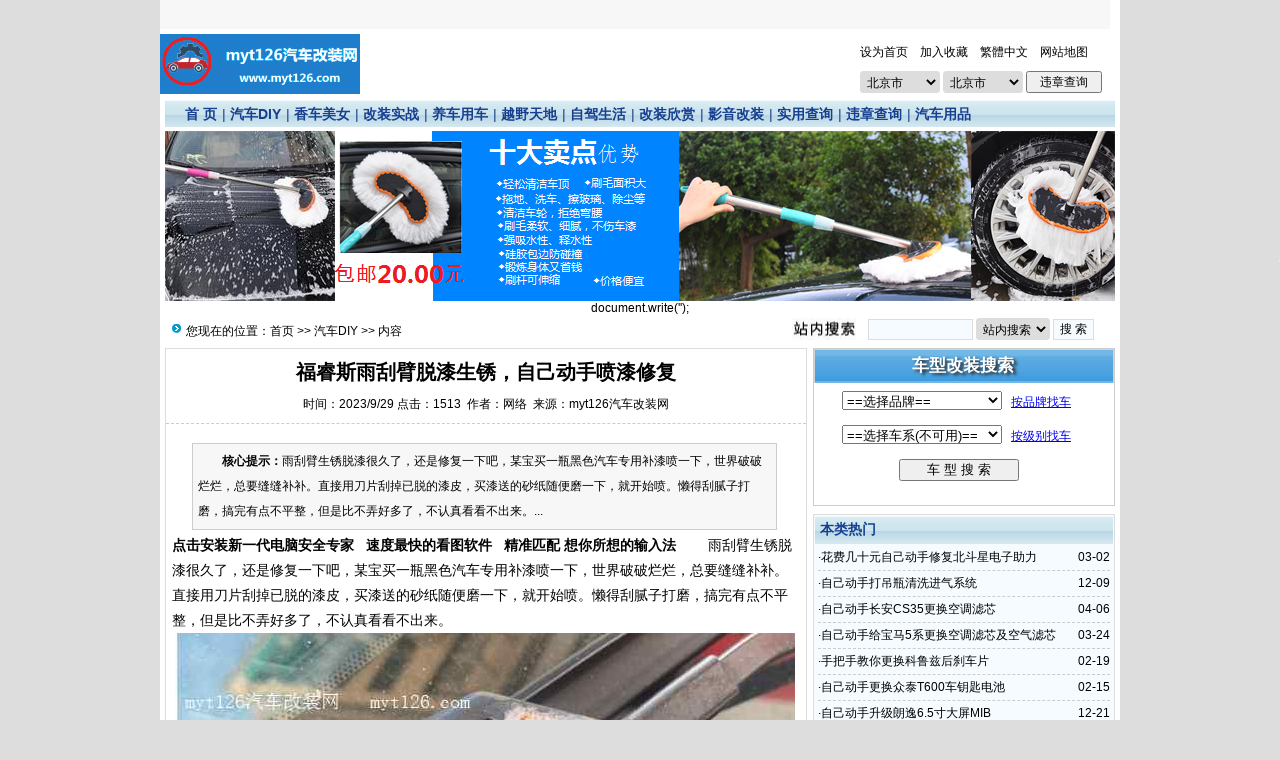

--- FILE ---
content_type: text/html
request_url: https://www.myt126.com/wap/html/51563.html
body_size: 8574
content:

<!DOCTYPE HTML>
<html>
    <!--head-->
    <head>
        <meta http-equiv="Content-Type" content="text/html; charset=gb2312" />
        <meta http-equiv="Cache-Control" content="no-cache" />
        <meta http-equiv="X-UA-Compatible" content="IE=edge,chrome=1"/>
        <meta name="viewport" content="width=device-width, user-scalable=no, initial-scale=1.0, maximum-scale=1.0, minimum-scale=1.0" />
        <meta name="MobileOptimized" content="320"/>
        <meta name="description" content="雨刮臂生锈脱漆很久了，还是修复一下吧，某宝买一瓶黑色汽车专用补漆喷一下，世界破破烂烂，总要缝缝补补。直接用刀片刮掉已脱的漆皮，买漆送的砂纸随便磨一下，就开始喷。懒得刮腻子打磨，搞完有点不平整，但是比不,myt126汽车改装网触屏版" />
        <meta name="keywords" content="手机myt126汽车改装网，福睿斯雨刮臂脱漆生锈,自己动手喷漆修复,myt126汽车改装网触屏版- m.myt126.com" />
        <title>福睿斯雨刮臂脱漆生锈，自己动手喷漆修复 - - myt126汽车改装网</title>
    <link rel="stylesheet" type="text/css" href="/wap/css/index.css" media="all" /> 
<link rel="shortcut icon" href="/images/myfav.ico" type="image/x-icon" />
<style>
.xgwz {margin-left:8px;margin-right:8px; width:100%;margin-top:20px; margin-bottom:20px;}
.xgwz li {margin-top:20px;border-bottom:1px dashed #ccc;overflow:hidden;width:100%;}
</style>
</head>
<body>
<script src="https://www.myt126.com/ad/top_js/ad.js"></script>
<script type="text/javascript" src="/wap/js/jquery-1.8.0.min.js"></script>
    <!--移动站_公共头-->
<div class="header">
	<span id="logo"><a data-channelid="26.4.259" href="https://www.myt126.com/" class="logo"  data-channelidflag="1">myt126汽车改装网</a></span>
	<span id="btn-nav"><a data-channelid="26.4.6" href="javascript:toogleNav();" class="btn-nav" id="nav" data-channelidflag="1">导航<i></i></a></span>
	<div class="pop-nav" id="popNav" style="display: none;" onclick="closeNav();">
		<i></i>
		<ul>
		<li><a href="/wap/class/Class18_1.html">汽车DIY</a></li>
		<li><a href="/wap/class/Class26_1.html">香车美女</a></li>
		<li><a href="/wap/class/Class20_1.html">改装实战</a></li>
                <li><a href="/wap/class/Class22_1.html">养车用车</a></li>
		<li><a href="/wap/class/Class21_1.html">越野天地</a></li>
		<li><a href="/wap/class/Class23_1.html">自驾生活</a></li>
		<li><a href="/wap/class/Class24_1.html">改装欣赏</a></li>
		<li><a href="/wap/class/Class19_1.html">影音改装</a></li>	
		</ul>	</div>
</div>
<script type="text/javascript" src="/wap/js/jquery-1.8.0.min.js"></script><!-- header end -->
   <div class="b-return">
        <a href="javascript:history.go(-0);" class="btn-return" id="gobackElm">返回</a>
        <span>文章正文</span>
    </div>
    <div class="clear">
    </div>
<script type="text/javascript">

wx.checkJsApi({
    jsApiList: ['chooseImage'], // 需要检测的JS接口列表，所有JS接口列表见附录2,
    success: function(res) {
        // 以键值对的形式返回，可用的api值true，不可用为false
        // 如：{"checkResult":{"chooseImage":true},"errMsg":"checkJsApi:ok"}
    }
});



</script>
<script type="text/javascript">
function toogleNav() {
    var navE=document.getElementById("nav");
    var popNavE=document.getElementById("popNav");
    if (navE.className=="btn-nav") {
        navE.className="btn-nav btn-nav-show";
        popNavE.style.display="block";
    } else {
        navE.className="btn-nav";
        popNavE.style.display="none";
    }
}
function closeNav() {
    var navE=document.getElementById("nav");
    var popNavE=document.getElementById("popNav");
    navE.className="btn-nav";
    popNavE.style.display="none";
}
</script>
    <!-- nav end -->
    <div class="clear">
    </div>
    <!-- 正文 start -->
    <div class="m-detail-top">
        <h1>福睿斯雨刮臂脱漆生锈，自己动手喷漆修复</h1>
        <p class="m-post-author">
            <span id="hit"><img src="https://www.myt126.com/images/loading2.gif" /></span>&nbsp;&nbsp;网络&nbsp;&nbsp;2023/9/29 &nbsp;&nbsp;&nbsp;&nbsp;myt126汽车改装网</p>
    </div>
 <div class="m-detail-con"  id="NewsContent">
<div id="MyContent">
				&nbsp;&nbsp;&nbsp; 雨刮臂生锈脱漆很久了，还是修复一下吧，某宝买一瓶黑色汽车专用补漆喷一下，世界破破烂烂，总要缝缝补补。直接用刀片刮掉已脱的漆皮，买漆送的砂纸随便磨一下，就开始喷。懒得刮腻子打磨，搞完有点不平整，但是比不弄好多了，不认真看看不出来。 <br/><p style="text-align:center;"><IMG SRC="https://www.myt126.com/UploadFiles/20230911/202309111705050.jpg" title="福睿斯雨刮臂脱漆生锈，自己动手喷漆修复  myt126汽车改装网"></p><br/> <br/><p style="text-align:center;"><IMG SRC="https://www.myt126.com/UploadFiles/20230911/202309111705061.jpg" title="福睿斯雨刮臂脱漆生锈，自己动手喷漆修复  myt126汽车改装网"></p><br/> <br/><p style="text-align:center;"><IMG SRC="https://www.myt126.com/UploadFiles/20230911/202309111705072.jpg" title="福睿斯雨刮臂脱漆生锈，自己动手喷漆修复  myt126汽车改装网"></p><br/> <br/><p style="text-align:center;"><IMG SRC="https://www.myt126.com/UploadFiles/20230911/202309111705083.jpg" title="福睿斯雨刮臂脱漆生锈，自己动手喷漆修复  myt126汽车改装网"></p><br/> <br/><p style="text-align:center;"><IMG SRC="https://www.myt126.com/UploadFiles/20230911/202309111705084.jpg" title="福睿斯雨刮臂脱漆生锈，自己动手喷漆修复  myt126汽车改装网"></p><br/> <br/><p style="text-align:center;"><IMG SRC="https://www.myt126.com/UploadFiles/20230911/202309111705095.jpg" title="福睿斯雨刮臂脱漆生锈，自己动手喷漆修复  myt126汽车改装网"></p><br/> <br/><p style="text-align:center;"><IMG SRC="https://www.myt126.com/UploadFiles/20230911/202309111705096.jpg" title="福睿斯雨刮臂脱漆生锈，自己动手喷漆修复  myt126汽车改装网"></p><br/> <br/><p style="text-align:center;"><IMG SRC="https://www.myt126.com/UploadFiles/20230911/202309111705097.jpg" title="福睿斯雨刮臂脱漆生锈，自己动手喷漆修复  myt126汽车改装网"></p><br/> <br/><p style="text-align:center;"><IMG SRC="https://www.myt126.com/UploadFiles/20230911/202309111705108.jpg" title="福睿斯雨刮臂脱漆生锈，自己动手喷漆修复  myt126汽车改装网"></p><br/> <br/><p style="text-align:center;"><IMG SRC="https://www.myt126.com/UploadFiles/20230911/202309111705109.jpg" title="福睿斯雨刮臂脱漆生锈，自己动手喷漆修复  myt126汽车改装网"></p><br/> <br/><p style="text-align:center;"><IMG SRC="https://www.myt126.com/UploadFiles/20230911/2023091117051110.jpg" title="福睿斯雨刮臂脱漆生锈，自己动手喷漆修复  myt126汽车改装网"></p><br/></p>
        </div> 
<div class="tags">Tags:<a href="/Search.asp?KeyWord=%B8%A3%EE%A3%CB%B9%D3%EA%B9%CE%B1%DB%CD%D1%C6%E1%C9%FA%D0%E2">福睿斯雨刮臂脱漆生锈</a>&nbsp;<a href="/Search.asp?KeyWord=%D7%D4%BC%BA%B6%AF%CA%D6%C5%E7%C6%E1%D0%DE%B8%B4">自己动手喷漆修复</a>&nbsp;</div>
<div style="background:#fff;width:100%;"><div class="xgwz"><ul><li>上一篇：<a href='https://www.myt126.com/wap/html/51562.html'>零跑C11自己贴膜实录</a></li><li>下一篇：<a href='https://www.myt126.com/wap/html/51565.html'>自己动手标致3008改装一键启动+NFC进入</a></li></ul></div></div>


<div style="float:left;margin-top:26px;margin-left:8px;color:red;width:100%;margin-bottom:20px;">相关文章：</div>   
<div class="xgwz"><ul>
<li>没有相关文章</li>
</ul>
</div>

    <!-- 正文 end -->
    <!-- footer star-->
	  <div class="footer15">
<div class="opt-change">
		<a href="https://www.myt126.com/soft/htm/down.htm" class="ico-f-map">改装APP下载</a><em>|</em><a href="https://www.myt126.com">汽车改装网</a>★<a href="https://www.myt126.com/">m.myt126.com</a></div>


<!--返回顶部-->
<script type="text/javascript" src="/wap/js/anchorv3.min.js"></script>
        </div>
    <!-- footer end -->
    </div>  
        <!-- 右侧浮动 start-->
    <div class="float-r-box">
   
    </div>
    <!-- 右侧浮动 end-->
     <!--JS-->
    <span id="hit_hit" style="display: none"><script type="text/javascript" src="https://www.myt126.com/html/hit.asp?id=51563"></script></span>
    <script src="/wap/js/swiper-3.2.7.min.js"  type="text/javascript"></script>
     <script type="text/javascript" src="/wap/js/index.js"></script>
<div style="visibility:hidden"><script language="javascript" type="text/javascript" src="https://js.users.51.la/16567047.js"></script>
<noscript><a href="https://www.51.la/?16567047" target="_blank"><img alt="&#x6211;&#x8981;&#x5566;&#x514D;&#x8D39;&#x7EDF;&#x8BA1;" src="https://img.users.51.la/16567047.asp" style="border:none" /></a></noscript></div>
</body>
</html>
<script type="text/javascript"> 
var hit=document.getElementById("hit");
var span=document.getElementById("hit_hit");
hit.innerHTML=span.innerHTML; span.innerHTML=""; 
</script>


--- FILE ---
content_type: text/html
request_url: https://www.myt126.com/html/hit.asp?id=51563
body_size: 97
content:
document.write (1512);

--- FILE ---
content_type: text/html
request_url: https://www.myt126.com/html/51563.html
body_size: 19955
content:

<!DOCTYPE html PUBLIC "-//W3C//DTD XHTML 1.0 Transitional//EN" "http://www.w3.org/TR/xhtml1/DTD/xhtml1-transitional.dtd">
<html xmlns="http://www.w3.org/1999/xhtml">
<head>
<meta http-equiv="Content-Type" content="text/html; charset=gb2312" />
<title>福睿斯雨刮臂脱漆生锈，自己动手喷漆修复 - - myt126汽车改装网</title>
<meta http-equiv="mobile-agent" content="format=html5; url=https://www.myt126.com/wap/Html/51563.html" />
<meta http-equiv="mobile-agent" content="format=wml; url=https://www.myt126.com/wap/Html/51563.html" />
<meta http-equiv="mobile-agent" content="format=xhtml; url=https://www.myt126.com/wap/Html/51563.html" />
<link rel="canonical" href="https://www.myt126.com/Html/51563.html" />
<meta name="keywords" content="福睿斯雨刮臂脱漆生锈,自己动手喷漆修复" />
<meta name="description" content="福睿斯雨刮臂脱漆生锈，自己动手喷漆修复" />
<link href="/images/css9.css" ID="skin" type=text/css rel=stylesheet>
<link rel="shortcut icon" href="/images/myfav.ico" type="image/x-icon" />
<script type="text/javascript" src="/inc/main.asp"></script>
<script charset="UTF-8" id="LA_COLLECT" src="//sdk.51.la/js-sdk-pro.min.js"></script>
<script>LA.init({id: "1vaJuDag6kcCylPP",ck: "1vaJuDag6kcCylPP"})</script>
</head>
<body onLoad="showre(51563,1)">
<div class="mwall">
<div id="webhead">
	<div id="toplogin"><script type='text/javascript' src='https://myt126.com/wap/js/iphone.js'></script>
		<span>
		<script type="text/javascript" src="/inc/date.js"></script>
		</span>
		<SCRIPT language=javascript src="/inc/wealth.js"></SCRIPT><div id=Wealth></div><SCRIPT type=text/javascript>MiniSite.Weather.print("Wealth");</SCRIPT>
		<script LANGUAGE="JavaScript" src="/inc/wealth.js"></script>
	</div>
	<div id="logo">
		<a href="https://www.myt126.com/"><img src="/images/logo.gif" alt="myt126汽车改装网" /></a>
	</div>
	<div id="banner">
<span id="ad1"></span>	</div>
	<div id="topright">
		<!--[if IE]><script type="text/javascript" src="/inc/skin.asp"></script><DIV class=ldmc id=ld0><a href="">选择风格</a><DIV id="xmenu"><A href="javascript:changecss('/images/css1.css')">黑色幽默</A><A href="javascript:changecss('/images/css2.css')">秋天来了</A><A href="javascript:changecss('/images/css3.css')">老Ｙ天下</A><A href="javascript:changecss('/images/css4.css')">极速风格</A><A href="javascript:changecss('/images/css5.css')">玫瑰红色</A><A href="javascript:changecss('/images/css6.css')">灰色世界</A><A href="javascript:changecss('/images/css7.css')">测试风格</A><A href="javascript:changecss('/images/css8.css')">第三元素</A><A href="javascript:changecss('/images/css9.css')">世界之窗</A><A href="javascript:changecss('/images/css10.css')">清新绿色</A></DIV></DIV><SCRIPT type=text/JavaScript>for(n=0;n<=0;n++)ldc(n,false);</SCRIPT><![endif]--><!--[if !IE]><!-->设为首页<!--<![endif]-->　<A href="javascript:addfavorite()">加入收藏</a>　<a id="StranLink">繁體中文</a>　<a href="/sitemap.asp">网站地图</a>
		<div class="textad"><span id="ad2"></span>	</div>
	</div>
</div>
	<div id="clear"></div>
	<div id="webmenu">
		<ul>
			<li class="ldmc" id="ld1"> <a href="/" target="_top">首 页</a></li><li class="ldmc" id="ld2">| <a href="../class/Class18_1.html" target="_blank">汽车DIY </a></li><li class="ldmc" id="ld3">| <a href="../class/Class26_1.html" target="_blank">香车美女</a></li><li class="ldmc" id="ld4">| <a href="../class/Class20_1.html" target="_blank">改装实战</a></li><li class="ldmc" id="ld5">| <a href="../class/Class22_1.html" target="_blank">养车用车</a></li><li class="ldmc" id="ld6">| <a href="../class/Class21_1.html" target="_blank">越野天地</a></li><li class="ldmc" id="ld7">| <a href="../class/Class23_1.html" target="_blank">自驾生活</a></li><li class="ldmc" id="ld8">| <a href="../class/Class24_1.html" target="_blank">改装欣赏</a></li><li class="ldmc" id="ld9">| <a href="../class/Class19_1.html" target="_blank">影音改装</a></li><li class="ldmc" id="ld10">| <a href="../class/Class27_1.html" target="_blank">实用查询</a></li><li class="ldmc" id="ld11">| <a href="../Html/956.html" target="_blank">违章查询</a></li><li class="ldmc" id="ld12">| <a href="https://shop323194965.taobao.com/index.htm?spm=2013.1.w5002-18171306011.2.413d248evVndFz" target="_blank">汽车用品</a></li>
<SCRIPT type=text/JavaScript>for(n=1;n<=12;n++)ldc(n,false);</SCRIPT>
			
		</ul>
	</div>
	<div id="clear"></div>
    
<span id="ad3"></span>

<div class="mw">
	<div class="dh">
		<div style="float:right;margin-top:-5px;background:url(/images/search.jpg) left no-repeat;padding-left:100px;">
<form id="form1" name="form1" method="post" action="/index.asp?action=search" target="_blank">
<input name="KeyWord" type="text" id="KeyWord" value="" maxlength="10" size="13" class="borderall" style="height:17px;"/>
  <select name="bbs" id="bbs">
    <option value="1">站内搜索</option>
    <option value="3">百度搜索</option>
  </select>
<input type="submit" name="Submit" value="搜 索" class="borderall" style="height:21px;"/>
</form>
</div>
您现在的位置：<a href="/">首页</a> >> <a href="/class/class18_1.html" >汽车DIY </a> >> 内容
    </div>
	<div id="nw_left">
		<div id="web2l">
			<h1>福睿斯雨刮臂脱漆生锈，自己动手喷漆修复</h1>
			<h3>时间：2023/9/29 点击：<span id="hit"><img src="/images/loading2.gif" /></span>&nbsp;&nbsp;作者：网络&nbsp;&nbsp;来源：myt126汽车改装网</h3>
			<div id="content">
            	<div class="zhaiyao"><b>　　核心提示：</b>雨刮臂生锈脱漆很久了，还是修复一下吧，某宝买一瓶黑色汽车专用补漆喷一下，世界破破烂烂，总要缝缝补补。直接用刀片刮掉已脱的漆皮，买漆送的砂纸随便磨一下，就开始喷。懒得刮腻子打磨，搞完有点不平整，但是比不弄好多了，不认真看看不出来。...</div><span id="ad4"></span><div style="float:right;"><span id="ad5"></span></div>
				&nbsp;&nbsp;&nbsp; 雨刮臂生锈脱漆很久了，还是修复一下吧，某宝买一瓶黑色汽车专用补漆喷一下，世界破破烂烂，总要缝缝补补。直接用刀片刮掉已脱的漆皮，买漆送的砂纸随便磨一下，就开始喷。懒得刮腻子打磨，搞完有点不平整，但是比不弄好多了，不认真看看不出来。 <br/><p style="text-align:center;"><IMG SRC="https://www.myt126.com/UploadFiles/20230911/202309111705050.jpg" title="福睿斯雨刮臂脱漆生锈，自己动手喷漆修复  myt126汽车改装网"></p><br/> <br/><p style="text-align:center;"><IMG SRC="https://www.myt126.com/UploadFiles/20230911/202309111705061.jpg" title="福睿斯雨刮臂脱漆生锈，自己动手喷漆修复  myt126汽车改装网"></p><br/> <br/><p style="text-align:center;"><IMG SRC="https://www.myt126.com/UploadFiles/20230911/202309111705072.jpg" title="福睿斯雨刮臂脱漆生锈，自己动手喷漆修复  myt126汽车改装网"></p><br/> <br/><p style="text-align:center;"><IMG SRC="https://www.myt126.com/UploadFiles/20230911/202309111705083.jpg" title="福睿斯雨刮臂脱漆生锈，自己动手喷漆修复  myt126汽车改装网"></p><br/> <br/><p style="text-align:center;"><IMG SRC="https://www.myt126.com/UploadFiles/20230911/202309111705084.jpg" title="福睿斯雨刮臂脱漆生锈，自己动手喷漆修复  myt126汽车改装网"></p><br/> <br/><p style="text-align:center;"><IMG SRC="https://www.myt126.com/UploadFiles/20230911/202309111705095.jpg" title="福睿斯雨刮臂脱漆生锈，自己动手喷漆修复  myt126汽车改装网"></p><br/> <br/><p style="text-align:center;"><IMG SRC="https://www.myt126.com/UploadFiles/20230911/202309111705096.jpg" title="福睿斯雨刮臂脱漆生锈，自己动手喷漆修复  myt126汽车改装网"></p><br/> <br/><p style="text-align:center;"><IMG SRC="https://www.myt126.com/UploadFiles/20230911/202309111705097.jpg" title="福睿斯雨刮臂脱漆生锈，自己动手喷漆修复  myt126汽车改装网"></p><br/> <br/><p style="text-align:center;"><IMG SRC="https://www.myt126.com/UploadFiles/20230911/202309111705108.jpg" title="福睿斯雨刮臂脱漆生锈，自己动手喷漆修复  myt126汽车改装网"></p><br/> <br/><p style="text-align:center;"><IMG SRC="https://www.myt126.com/UploadFiles/20230911/202309111705109.jpg" title="福睿斯雨刮臂脱漆生锈，自己动手喷漆修复  myt126汽车改装网"></p><br/> <br/><p style="text-align:center;"><IMG SRC="https://www.myt126.com/UploadFiles/20230911/2023091117051110.jpg" title="福睿斯雨刮臂脱漆生锈，自己动手喷漆修复  myt126汽车改装网"></p><br/></p>
			</div>
<div class="tags">&nbsp;&nbsp;<b>Tags:</b><a href="/Search.asp?KeyWord=%B8%A3%EE%A3%CB%B9%D3%EA%B9%CE%B1%DB%CD%D1%C6%E1%C9%FA%D0%E2">福睿斯雨刮臂脱漆生锈</a>&nbsp;<a href="/Search.asp?KeyWord=%D7%D4%BC%BA%B6%AF%CA%D6%C5%E7%C6%E1%D0%DE%B8%B4">自己动手喷漆修复</a>&nbsp;</div>
            <div id="copy">作者：网络　来源：myt126汽车改装网</div>
            
			<div style="text-align:center;"><span id="ad6"></span></div>
            <div style="margin:0 auto;width:530px;">
            <script language="javascript">
			var infoid = '51563';
			</script>
			<script language = "JavaScript" src ="/Inc/mood.asp?ID=51563"></script>
            </div>
            <div class="sxart">
			<li>上一篇：<a href='https://www.myt126.com/html/51562.html'>零跑C11自己贴膜实录</a></li><li>下一篇：<a href='https://www.myt126.com/html/51565.html'>自己动手标致3008改装一键启动+NFC进入</a></li>
            </div>
		</div>
		<div id="web2l">
			<h6>相关文章</h6>
			<div id="marticle">
				<ul>
					<li>没有相关文章</li>
				</ul>
			</div>
		</div>
        <div id="clear"></div>
		
		<div id="web2l">
			<h6><span style="float:right;font-size:12px;">共有评论 <font color="#ff0000">0</font> 条</span>相关评论</h6>
			<div id="list"><img src="/images/loading.gif" /></div>
			<div id="MultiPage"></div>
			<div id="clear"></div>
			<h6>发表我的评论</h6>
			<div style="height:205px;">
			<div class="pingp">


<script language = "JavaScript" src ="../html/pingp.asp"></script>

			<span id="ad7"></span>
				

  			</div>
			<div class="artpl">
				<ul>
					<li>大名：<input name="memAuthor" type="text" class="borderall" id="memAuthor" value="101.133.212.*" Readonly maxlength="8"/>
					</li>
					<li>内容：<textarea name="memContent" cols="30" rows="8" style="width:300px;height:120px;" wrap="virtual" id="memContent" class="borderall"/></textarea></li>
					<li><input name="ArticleID" type="hidden" id="ArticleID" value="51563" />
      <input name="button3" type="button"  class="borderall" id = "sendGuest" onClick="AddNew()" value="发 表" /></li>
	  			</ul>
	  		</div>
		</div></div>
	</div>
	<div id="nw_right">

<!--车型搜索开始-->
<iframe id="playframe_2" src="../diyml_2.htm" style="width:302px; height:166px;" frameborder="no" border="0" marginwidth="0" marginheight="0" scrolling="no" allowtransparency="yes"></iframe><br/>
<!--车型搜索end-->

		
<span id="ad8"></span>
        <div id="web2r">
			<h5>本类热门</h5>
			<ul id="list10">
            	<li><span style="float:right;">03-02</span>·<a href="https://www.myt126.com/html/4897.html" >花费几十元自己动手修复北斗星电子助力</a></li>
<li><span style="float:right;">12-09</span>·<a href="https://www.myt126.com/html/16812.html" >自己动手打吊瓶清洗进气系统</a></li>
<li><span style="float:right;">04-06</span>·<a href="https://www.myt126.com/html/19212.html" >自己动手长安CS35更换空调滤芯</a></li>
<li><span style="float:right;">03-24</span>·<a href="https://www.myt126.com/html/19141.html" >自己动手给宝马5系更换空调滤芯及空气滤芯</a></li>
<li><span style="float:right;">02-19</span>·<a href="https://www.myt126.com/html/17136.html" >手把手教你更换科鲁兹后刹车片</a></li>
<li><span style="float:right;">02-15</span>·<a href="https://www.myt126.com/html/18453.html" >自己动手更换众泰T600车钥匙电池</a></li>
<li><span style="float:right;">12-21</span>·<a href="https://www.myt126.com/html/18381.html" >自己动手升级朗逸6.5寸大屏MIB</a></li>
<li><span style="float:right;">04-09</span>·<a href="https://www.myt126.com/html/19226.html" >自己动手更换马自达Axela昂克赛拉汽油滤芯</a></li>
<li><span style="float:right;">03-13</span>·<a href="https://www.myt126.com/html/18498.html" >17款全新科鲁兹空调滤芯更换教程</a></li>
<li><span style="float:right;">03-22</span>·<a href="https://www.myt126.com/html/17908.html" >2014款菱智M3更换空调滤芯详细作业</a></li>

<!--<script src="../html/hit_libin.asp?id=18&msql=1&p=2&asp=no"></script>-->

            </ul>
<span id="ad10"></span>
  		</div>
		<div id="web2r">
			<h5>本类推荐</h5>
			<ul id="list10">
            	<li><span style="float:right;"><font color=#ff0000>09-29</font></span>·<a href="https://www.myt126.com/html/51565.html" >自己动手标致3008改装一键启动+NFC进入</a></li>
<li><span style="float:right;"><font color=#ff0000>09-29</font></span>·<a href="https://www.myt126.com/html/51563.html" >福睿斯雨刮臂脱漆生锈，自己动手喷漆修复</a></li>
<li><span style="float:right;"><font color=#ff0000>09-29</font></span>·<a href="https://www.myt126.com/html/51562.html" >零跑C11自己贴膜实录</a></li>
<li><span style="float:right;">09-28</span>·<a href="https://www.myt126.com/html/51561.html" >自己动手改装欧司朗led双光透镜</a></li>
<li><span style="float:right;">09-28</span>·<a href="https://www.myt126.com/html/51559.html" >自己动手东风纳米EX1加装挡泥瓦</a></li>
<li><span style="float:right;">09-27</span>·<a href="https://www.myt126.com/html/51554.html" >自己动手花了两小时改宝马328方向盘</a></li>
<li><span style="float:right;">09-27</span>·<a href="https://www.myt126.com/html/51551.html" >自己动手宝马630GT升级排气阀门开启模块</a></li>
<li><span style="float:right;">09-27</span>·<a href="https://www.myt126.com/html/51548.html" >自己动手缝制卡罗拉方向盘套</a></li>
<li><span style="float:right;">09-26</span>·<a href="https://www.myt126.com/html/51544.html" >零跑C11加装专用记录仪</a></li>
<li><span style="float:right;">09-26</span>·<a href="https://www.myt126.com/html/51542.html" >DIY升级凯迪拉克CT5音响</a></li>

<!--<script src="../html/hit_libin.asp?id=18&msql=2&p=1&asp=no"></script>-->
            </ul>
<span id="ad11"></span>
  		</div>
        <div id="web2r">
			<h5><a href="https://www.myt126.com/mp.asp?sn=8898&id=51563">本类固顶</a></h5>
			<ul id="list10">
            	<li>没有</li>
<!--<script src="../html/hit_libin.asp?id=18&msql=3&p=1&asp=no"></script>-->

            </ul>
  		</div>
		
<span id="ad9"></span>
	</div>
</div>
<div id="clear"></div>
<div id="webcopy">
	<li>myt126汽车改装网(<a href="https://www.myt126.com">www.myt126.com</a>) &copy; 2008 版权所有 All Rights Reserved.</li>
	<li>Email:168@myt126.com 站长QQ:303092560 <a href="https://www.miibeian.gov.cn" target="_blank">蜀ICP备08006331号-2</a></li>
	<li>Powered by 明月天软件工作室</li> <script language="javascript" type="text/javascript" src="https://js.users.51.la/16567047.js"></script>
<noscript><a href="https://www.51.la/?16567047" target="_blank"><img alt="我要啦免费统计" src="https://img.users.51.la/16567047.asp" style="border:none" /></a></noscript></div>
<script language="javascript" src="/inc/Std_StranJF.Js"></script>
<div id="clear"></div>
<script type="text/javascript" src="/Ajaxpl.asp"></script>
</div>

<span id="ad_ad1" style="display: none"><script type="text/javascript" src="/ad/4.js"></script></span> 
<span id="ad_ad2" style="display: none"><script type="text/javascript" src="/ad/10.js"></script></span> 
<span id="ad_ad3" style="display: none"><script type="text/javascript" src="/ad/11.js"></script></span> 
<span id="ad_ad4" style="display: none"><script type="text/javascript" src="/ad/18.js"></script></span> 
<span id="ad_ad5" style="display: none"><script type="text/javascript" src="/ad/19.js"></script></span> 
<span id="ad_ad6" style="display: none"><script type="text/javascript" src="/ad/16.js"></script></span> 
<span id="ad_ad7" style="display: none"><script type="text/javascript" src="/ad/5.js"></script></span> 
<span id="ad_ad8" style="display: none"><script type="text/javascript" src="/ad/3.js"></script></span> 
<span id="ad_ad9" style="display: none"><script type="text/javascript" src="/ad/17.js"></script></span> 
<span id="ad_ad10" style="display: none"><script type="text/javascript" src="/ad/20.js"></script></span> 
<span id="ad_ad11" style="display: none"><script type="text/javascript" src="/ad/21.js"></script></span> 
<span id="hit_hit" style="display: none"><script type="text/javascript" src="../html/hit.asp?id=51563"></script></span>
<link rel="stylesheet" href="../f_js/css/index.css" type="text/css" media="screen" />
<script type="text/javascript" src="../f_js/js/jquery-1.7.2.min.js"></script>
<script src="../f_js/js/qrcode.js"></script>

<script src="../f_js/xg.js"></script>
<script type="text/javascript">
$(".service_box .tab_nav li").hover(function(){
	var i=$(this).index();
	$(this).addClass("active").siblings().removeClass("active");
	$(".service_box .tab_plan:eq("+i+")").show().siblings().hide();
});
$(function(){
	var t;
	$(".service_box").hover(function(){
		$(".service_box").animate({right:0},300)
		clearTimeout(t);
	},function(){
		t=setTimeout(function(e){
			$(".service_box").animate({right:"-146px"},300);
			$(".service_box").find(".tab_nav li").removeClass("active");
		},1000);
	});
});
var isTransition=true;
$(".m_logo").hover(function(){
	var r=0;
	if(isTransition){
		animateTime = setInterval(function(){
			if (r>=153){
				clearInterval(animateTime);
				isTransition=true;
			}else{
				isTransition=false;
				r++;
				$(".m_logo a").attr("style","-webkit-mask:-webkit-gradient(radial, 45 25, "+r+", 45 25, "+(r+15)+", from(rgb(0, 0, 0)), color-stop(0.5, rgba(0, 0, 0, 0.2)), to(rgb(0, 0, 0)));")
			};
		},5);
	}
},function(){
	return;
});

</script> 
<!--[if lt IE 7]>
<script type="text/javascript">
	window.onscroll = function(){
		doc_scroll();
	};
	var doc_scroll = function(){
		var height = document.documentElement.clientHeight - 90 ;
		var scroll_top = $(document).scrollTop() ;
		$(".service_box").css({
			"top" : height + scroll_top - 74
		});
	};
	doc_scroll();
</script> 
<![endif]-->


</body>
</html>
<script type="text/javascript"> 
var hit=document.getElementById("hit");
var span=document.getElementById("hit_hit");
hit.innerHTML=span.innerHTML; span.innerHTML=""; 
</script>
<script type="text/javascript"> 
var ad=document.getElementById("ad1");
var span=document.getElementById("ad_ad1");
ad.innerHTML=span.innerHTML; span.innerHTML=""; 
</script>
<script type="text/javascript"> 
var ad=document.getElementById("ad2");
var span=document.getElementById("ad_ad2");
ad.innerHTML=span.innerHTML; span.innerHTML=""; 
</script>
<script type="text/javascript"> 
var ad=document.getElementById("ad3");
var span=document.getElementById("ad_ad3");
ad.innerHTML=span.innerHTML; span.innerHTML=""; 
</script>
<script type="text/javascript"> 
var ad=document.getElementById("ad4");
var span=document.getElementById("ad_ad4");
ad.innerHTML=span.innerHTML; span.innerHTML=""; 
</script>
<script type="text/javascript"> 
var ad=document.getElementById("ad5");
var span=document.getElementById("ad_ad5");
ad.innerHTML=span.innerHTML; span.innerHTML=""; 
</script>
<script type="text/javascript"> 
var ad=document.getElementById("ad6");
var span=document.getElementById("ad_ad6");
ad.innerHTML=span.innerHTML; span.innerHTML=""; 
</script>
<script type="text/javascript"> 
var ad=document.getElementById("ad7");
var span=document.getElementById("ad_ad7");
ad.innerHTML=span.innerHTML; span.innerHTML=""; 
</script>
<script type="text/javascript"> 
var ad=document.getElementById("ad8");
var span=document.getElementById("ad_ad8");
ad.innerHTML=span.innerHTML; span.innerHTML=""; 
</script>
<script type="text/javascript"> 
var ad=document.getElementById("ad9");
var span=document.getElementById("ad_ad9");
ad.innerHTML=span.innerHTML; span.innerHTML=""; 
</script>
<script type="text/javascript"> 
var ad=document.getElementById("ad10");
var span=document.getElementById("ad_ad10");
ad.innerHTML=span.innerHTML; span.innerHTML=""; 
</script>
<script type="text/javascript"> 
var ad=document.getElementById("ad11");
var span=document.getElementById("ad_ad11");
ad.innerHTML=span.innerHTML; span.innerHTML=""; 
</script>



--- FILE ---
content_type: text/html
request_url: https://www.myt126.com/html/pingp.asp
body_size: 3424
content:
document.write('<img src="/images/faces/1.gif" onclick=insertTags("[laoy:","]","1") />');document.write('<img src="/images/faces/2.gif" onclick=insertTags("[laoy:","]","2") />');document.write('<img src="/images/faces/3.gif" onclick=insertTags("[laoy:","]","3") />');document.write('<img src="/images/faces/4.gif" onclick=insertTags("[laoy:","]","4") />');document.write('<img src="/images/faces/5.gif" onclick=insertTags("[laoy:","]","5") />');document.write('<img src="/images/faces/6.gif" onclick=insertTags("[laoy:","]","6") />');document.write('<img src="/images/faces/7.gif" onclick=insertTags("[laoy:","]","7") />');document.write('<img src="/images/faces/8.gif" onclick=insertTags("[laoy:","]","8") />');document.write('<img src="/images/faces/9.gif" onclick=insertTags("[laoy:","]","9") />');document.write('<img src="/images/faces/10.gif" onclick=insertTags("[laoy:","]","10") />');document.write('<img src="/images/faces/11.gif" onclick=insertTags("[laoy:","]","11") />');document.write('<img src="/images/faces/12.gif" onclick=insertTags("[laoy:","]","12") />');document.write('<img src="/images/faces/13.gif" onclick=insertTags("[laoy:","]","13") />');document.write('<img src="/images/faces/14.gif" onclick=insertTags("[laoy:","]","14") />');document.write('<img src="/images/faces/15.gif" onclick=insertTags("[laoy:","]","15") />');document.write('<img src="/images/faces/16.gif" onclick=insertTags("[laoy:","]","16") />');document.write('<img src="/images/faces/17.gif" onclick=insertTags("[laoy:","]","17") />');document.write('<img src="/images/faces/18.gif" onclick=insertTags("[laoy:","]","18") />');document.write('<img src="/images/faces/19.gif" onclick=insertTags("[laoy:","]","19") />');document.write('<img src="/images/faces/20.gif" onclick=insertTags("[laoy:","]","20") />');document.write('<img src="/images/faces/21.gif" onclick=insertTags("[laoy:","]","21") />');document.write('<img src="/images/faces/22.gif" onclick=insertTags("[laoy:","]","22") />');document.write('<img src="/images/faces/23.gif" onclick=insertTags("[laoy:","]","23") />');document.write('<img src="/images/faces/24.gif" onclick=insertTags("[laoy:","]","24") />');document.write('<img src="/images/faces/25.gif" onclick=insertTags("[laoy:","]","25") />');document.write('<img src="/images/faces/26.gif" onclick=insertTags("[laoy:","]","26") />');document.write('<img src="/images/faces/27.gif" onclick=insertTags("[laoy:","]","27") />');document.write('<img src="/images/faces/28.gif" onclick=insertTags("[laoy:","]","28") />');document.write('<img src="/images/faces/29.gif" onclick=insertTags("[laoy:","]","29") />');document.write('<img src="/images/faces/30.gif" onclick=insertTags("[laoy:","]","30") />');document.write('<img src="/images/faces/31.gif" onclick=insertTags("[laoy:","]","31") />');document.write('<img src="/images/faces/32.gif" onclick=insertTags("[laoy:","]","32") />');document.write('<img src="/images/faces/33.gif" onclick=insertTags("[laoy:","]","33") />');document.write('<img src="/images/faces/34.gif" onclick=insertTags("[laoy:","]","34") />');document.write('<img src="/images/faces/35.gif" onclick=insertTags("[laoy:","]","35") />');document.write('<img src="/images/faces/36.gif" onclick=insertTags("[laoy:","]","36") />');document.write('<img src="/images/faces/37.gif" onclick=insertTags("[laoy:","]","37") />');

--- FILE ---
content_type: text/html
request_url: https://www.myt126.com/Ajaxpl.asp
body_size: 4765
content:

var xmlHttp;
var addNew;
function GetXmlHttpObject(handler)
{ 
	var objXmlHttp=null	
	if (navigator.userAgent.indexOf("MSIE")>=0)
	{ 
		var strName="Msxml2.XMLHTTP"
		if (navigator.appVersion.indexOf("MSIE 5.5")>=0)
		{
			strName="Microsoft.XMLHTTP"
		} 
		try
		{   
			objXmlHttp=new ActiveXObject(strName)
			objXmlHttp.onreadystatechange=handler 
			return objXmlHttp
		} 
		catch(e)
		{ 
			alert("Error. Scripting for ActiveX might be disabled") 
			return 
		} 
	}
	else
	{
		objXmlHttp=new XMLHttpRequest()
		objXmlHttp.onload=handler
		objXmlHttp.onerror=handler 
		return objXmlHttp
	}
}
/* 显示留言 */
function showre(id,no)
{   document.getElementById("list").innerHTML = "";
	var url = "/Ping.asp?id="+id+"&page="+no;
	xmlHttp=GetXmlHttpObject(showlist)
	xmlHttp.open("GET", url , true)
	xmlHttp.send(null)
}
function showlist()
{
	if (xmlHttp.readyState==4 || xmlHttp.readyState=="complete") {   
	    document.getElementById("list").innerHTML = ""
		xmlAuthor = xmlHttp.responseXML.getElementsByTagName("Author")
		xmlContent = xmlHttp.responseXML.getElementsByTagName("Content")
		xmlNoI = xmlHttp.responseXML.getElementsByTagName("NoI")
		xmlIP = xmlHttp.responseXML.getElementsByTagName("IP")
		xmlreContent = xmlHttp.responseXML.getElementsByTagName("reContent")
		//输出评论
		for (i=0;i<xmlContent.length;i++) {  
		    var Content = xmlContent[i].firstChild.data;
            var div = document.createElement("DIV");   
            div.id = i; 
			if (Content == "没有评论") {
			    //alert(1)
			    div.innerHTML = "<div style='padding:5px;color:#ff0000'>暂时还没有评论</div>"
			}
			else {
			    var Author = xmlAuthor[i].firstChild.data;
			    var PostTime = xmlAuthor[i].getAttribute('PostTime');
			    var ID = xmlNoI[i].firstChild.data;
			    var IP = xmlIP[i].firstChild.data;
				var reContent = xmlreContent[i].firstChild.data;
			    div.innerHTML = "<div class='plun' style='clear:both;'><div class='ptitle'><div class='pnoi'><b><font color='blue'>"+ID+"</font></b> 楼:</div><div class='pname'>"+Author+"</div><div class='pIP'>来自：<a href='https://www.laoy8.cn/Other/IP.asp?IP="+IP+"' target='_blank'>"+IP+"</a></div><div class='pltime'>发表于 "+PostTime+"</div></div><div class='pings'>"+Content+"</div><div class='repings'>"+reContent+"</div></div>"
			}
            document.getElementById("list").appendChild(div);
		}
		 //输出分页信息
		P_Nums = xmlHttp.responseXML.getElementsByTagName("data")[0].getAttribute('P_Nums');
		if (P_Nums>1) {
	    	var page = xmlHttp.responseXML.getElementsByTagName("data")[0].getAttribute('page');
	    	var ID = xmlHttp.responseXML.getElementsByTagName("data")[0].getAttribute('ID');
			var D_Nums = xmlHttp.responseXML.getElementsByTagName("data")[0].getAttribute('D_Nums');
		    var l1 = "<a class='total'>&nbsp;"+D_Nums+"&nbsp;</a><a class='pages'>&nbsp;"+page+"/"+P_Nums+"&nbsp;</a>"
			l1 = (page>1)?l1+"<a href='javascript:showre("+ID+",1)' class='redirect' title='第一页'><<&nbsp;</a>":l1;
			var l2 = "";
			for (var i =1;i<=P_Nums;i++) {
			     l2 += (i == page)?"<a class='curpage'>"+i+"</a>":"<a href='javascript:showre("+ID+","+i+")' class='num'>"+i+"</a>"
			}
			l2 = (page == P_Nums)?l2:l2+"<a href='javascript:showre("+ID+","+P_Nums+")' class='redirect' title='最后页'>>>&nbsp;</a>"
			document.getElementById("MultiPage").innerHTML = l1+l2;
		}
	}
	
}
/* 发送留言 */
function AddNew() {
    document.getElementById("sendGuest").disabled = true;
    var Author = escape(document.getElementById("memAuthor").value);
    var Content = escape(document.getElementById("memContent").value);
	var ArticleID = escape(document.getElementById("ArticleID").value);
    if (Author == "" || Content == "") {
	    alert("请填写完整！");
		document.getElementById("sendGuest").disabled = false;
		return false;
	}
    addNew = GetXmlHttpObject(sendGuest);
    var GuestInfo = "Author="+Author+"&ArticleID="+ArticleID+"&Content="+Content;
    addNew.open("POST","/AddNew.asp",false); 
    addNew.setRequestHeader("Content-Type","application/x-www-form-urlencoded") 
    addNew.send(GuestInfo); 
} 
function sendGuest() {
    if (addNew.readyState==4 || addNew.readyState=="complete") {
       alert(unescape(addNew.responseText));
	   document.getElementById("sendGuest").disabled = false;
	   document.getElementById("memAuthor").value = "";
	   document.getElementById("memContent").value = "";
	   showre(document.getElementById("ArticleID").value,1);
	} 
}
function reSet() {
     document.getElementById("memAuthor").value = "";
	 document.getElementById("memContent").value = "";
}

--- FILE ---
content_type: text/html
request_url: https://www.myt126.com/ad/21.js
body_size: 1292
content:
<HTML>
<HEAD>
<META http-equiv="Content-Type" content="text/html; charset=gb2312">
<TITLE> 页面没有找到 </TITLE>
</HEAD>
<BODY background=/img/bg.gif>
<script type="text/javascript">

//<!--
function isIFrameSelf(){try{if(window.top ==window){return false;}else{return true;}}catch(e){return true;}}
function toHome(){ if(!isIFrameSelf()){ window.location.href="/";}}
window.setTimeout("toHome()",2000);
//-->
</script>

<table border=0 cellpadding=0 cellspacing=0 >
 <tr><td height=134></td></tr>
</table>
<table width=544 height=157 border=0 cellpadding=0 cellspacing=0 align=center>
  <tr valign=middle align=middle>
	<td background=eorr.jpg>
	    <table border=0 cellpadding=0 cellspacing=0 >
		 <tr>
		    <td  style=padding-left:80px;padding-top:10px><strong>抱歉！页面没有找到， 2 秒钟之后将会带您进入首页！</strong></td>
                 </tr>
            </table>
	</td>
  </tr>
</table>
<br>
</BODY>
<p align="center"><script language="javascript" type="text/javascript" src="http://js.users.51.la/18774350.js"></script>
<noscript><a href="http://www.51.la/?16567047" target="_blank"><img alt="&#x6211;&#x8981;&#x5566;&#x514D;&#x8D39;&#x7EDF;&#x8BA1;" src="http://img.users.51.la/116567047.asp" style="border:none" /></a></noscript></p>   
</HTML>


--- FILE ---
content_type: text/html
request_url: https://www.myt126.com/html/hit.asp?id=51563
body_size: 97
content:
document.write (1513);

--- FILE ---
content_type: text/html
request_url: https://www.myt126.com/diyml_2.htm
body_size: 8234
content:
<!DOCTYPE html PUBLIC "-//W3C//DTD XHTML 1.0 Transitional//EN" "http://www.w3.org/TR/xhtml1/DTD/xhtml1-transitional.dtd">
<html xmlns="http://www.w3.org/1999/xhtml">
<head>
<title></title>
<meta http-equiv="Content-Type" content="text/html; charset=gb2312" />
<meta name="keywords" content="" />
<meta name="description" content="" />
<style>
/*选择开始*/
.section{clear:both;margin-bottom:8px;display:block;overflow:hidden;overflow:none\9;background-color:#ffffff;text-align:left;}
h3.hd_title{height:32px;line-height:32px;border:solid 1px #d6d2d1;background-color:#f6f6f6;margin-bottom:8px;clear:both;}
.hd_name{width:295px;padding-right:3px;height:33px;background:url(/Images/css8/header_head.gif);background-color:#08326e;color:#FFFFFF;font-family:"Microsoft Yahei";font-size:17px;font-weight:bold;text-align:center;float:left;text-shadow:3px 2px 3px #292929;}
.area{clear:both;display:block;overflow:hidden;}.area_border,.left_demo,.subbox{border:solid 1px #cbddeb;overflow:hidden;}
.ph_left,.ph_md,.ph_right{border:1px solid #CB DDEB;width:300px;}.ph_left{float:left;margin-right:8px;}
.ph_left{float:left;margin-right:8px;}.ph_md{float:left;}.ph_right{float:right;}.ph_title{height:28px;line-height:28px;background-color:#f0faff;padding:0 8px;color:#034684;font-weight:bold;clear:both;border-bottom:solid 1px #ccdeed;position:relative;z-index:100;}
dl.list_dl3{overflow:hidden;margin-top:-1px;}dl.list_dl3 dd{font-size:12px;height:24px;line-height:24px;border-top:dotted 1px #b1b5b8;margin:0 8px;overflow:hidden;}dl.list_dl3 dd a{text-decoration:none;}dl.list_dl3 dd b{display:inline-block;width:14px;margin:4px 6px 0 0;float:left;height:14px;background-color:#bcbcbc;border-radius:2px;line-height:14px;text-align:center;font-family:Arial,Helvetica,sans-serif;color:#ffffff;font-size:12px;}dl.list_dl3 dd b.ph{background-color:#d60002;}dl.list_dl3 dd span.gary{color:#6f6f6f;}dl.list_dl3 dd span{float:right;color:#6a6a6a;font-size:12px;}
    body{font-family:\5b8b\4f53,Arial,Helvetica,sans-serif;background:#fff;font-size:12px;}
body,div,dl,dt,dd,ul,ol,li,h1,h2,h3,h4,h5,h6,pre,form,fieldset,input,textarea,blockquote{margin:0;padding:0;}
/*选择结束*/
</style>
<!--网页纠错代码开始-->
<SCRIPT LANGUAGE="JavaScript">
<!-- Hide
function killErrors() {
return true;
}
window.onerror = killErrors;
// -->
</SCRIPT>
<!--网页纠错代码结束-->
</head>
<body>

<script language = "JavaScript" src="/diy/pinpaifl.js"></script>
<div style="height:156px;width:300px;border:#ccc 1px solid;margin:0px;">
 <div class="section">
      <h3 class="hd_title"><div class="hd_name">车型改装搜索</div></h3>
<form id="submit_form" name="submit_form" method="post" action="/chexisearch.asp?id=s2" target="_blank">
<select name="bigclass" style="width:160px;margin-left:28px;" onchange="changeselect1(this.value)">
<option value="选择品牌" selected>==选择品牌==</option>
<option value="阿斯顿·马丁">A  阿斯顿·马丁</option>
<option value="奥迪">A  奥迪</option>
<option value="宝骏">B  宝骏</option>
<option value="宝马">B  宝马</option>
<option value="保时捷">B  保时捷</option>
<option value="奔驰">B  奔驰</option>
<option value="奔腾">B  奔腾</option>
<option value="本田">B  本田</option>
<option value="比亚迪">B  比亚迪</option>
<option value="标致">B  标致</option>
<option value="别克">B  别克</option>
<option value="宾利">B  宾利</option>
<option value="布加迪">B  布加迪</option>
<option value="北汽制造">B  北汽制造</option>
<option value="巴博斯">B  巴博斯</option>
<option value="北京汽车">B  北京汽车</option>
<option value="昌河">C  昌河</option>
<option value="长安">C  长安</option>
<option value="长安商用">C  长安商用</option>
<option value="长城">C  长城</option>
<option value="长丰">C  长丰</option>
<option value="川汽野马">C  川汽野马</option>
<option value="大众">D  大众</option>
<option value="道奇">D  道奇</option>
<option value="东风">D  东风</option>
<option value="东风风神">D  东风风神</option>
<option value="东南">D  东南</option>
<option value="东风小康">D  东风小康</option>
<option value="DS">D  DS</option>
<option value="法拉利">F  法拉利</option>
<option value="菲亚特">F  菲亚特</option>
<option value="丰田">F  丰田</option>
<option value="福特">F  福特</option>
<option value="福田">F  福田</option>
<option value="福迪">F  福迪</option>
<option value="风行">F  风行</option>
<option value="GMC">G  GMC</option>
<option value="广汽">G  广汽</option>
<option value="光冈">G  光冈</option>
<option value="广汽传祺">G  广汽传祺</option>
<option value="哈飞">H  哈飞</option>
<option value="海马">H  海马</option>
<option value="悍马">H  悍马</option>
<option value="华泰">H  华泰</option>
<option value="黄海">H  黄海</option>
<option value="海格">H  海格</option>
<option value="恒天">H  恒天</option>
<option value="吉奥">J  吉奥</option>
<option value="吉利全球鹰">J  吉利全球鹰</option>
<option value="江淮">J  江淮</option>
<option value="江铃">J  江铃</option>
<option value="捷豹">J  捷豹</option>
<option value="金杯">J  金杯</option>
<option value="Jeep">J  Jeep</option>
<option value="吉利帝豪">J  吉利帝豪</option>
<option value="吉利英伦">J  吉利英伦</option>
<option value="金旅">J  金旅</option>
<option value="九龙">J  九龙</option>
<option value="开瑞">K  开瑞</option>
<option value="凯迪拉克">K  凯迪拉克</option>
<option value="克莱斯勒">K  克莱斯勒</option>
<option value="科尼赛克">K  科尼赛克</option>
<option value="卡尔森">K  卡尔森</option>
<option value="兰博基尼">L  兰博基尼</option>
<option value="劳伦士">L  劳伦士</option>
<option value="劳斯莱斯">L  劳斯莱斯</option>
<option value="雷克萨斯">L  雷克萨斯</option>
<option value="雷诺">L  雷诺</option>
<option value="理念">L  理念</option>
<option value="力帆">L  力帆</option>
<option value="莲花汽车">L  莲花汽车</option>
<option value="林肯">L  林肯</option>
<option value="铃木">L  铃木</option>
<option value="陆风">L  陆风</option>
<option value="路虎">L  路虎</option>
<option value="路特斯">L  路特斯</option>
<option value="MG">M  MG</option>
<option value="MINI">M  MINI</option>
<option value="马自达">M  马自达</option>
<option value="玛莎拉蒂">M  玛莎拉蒂</option>
<option value="纳智捷">N  纳智捷</option>
<option value="讴歌">O  讴歌</option>
<option value="欧宝">O  欧宝</option>
<option value="欧朗">O  欧朗</option>
<option value="奇瑞">Q  奇瑞</option>
<option value="起亚">Q  起亚</option>
<option value="启辰">Q  启辰</option>
<option value="日产">R  日产</option>
<option value="荣威">R  荣威</option>
<option value="瑞麒">R  瑞麒</option>
<option value="如虎">R  如虎</option>
<option value="smart">S  smart</option>
<option value="三菱">S  三菱</option>
<option value="世爵">S  世爵</option>
<option value="双环">S  双环</option>
<option value="双龙">S  双龙</option>
<option value="斯巴鲁">S  斯巴鲁</option>
<option value="斯柯达">S  斯柯达</option>
<option value="思铭">S  思铭</option>
<option value="陕汽通家">S  陕汽通家</option>
<option value="上汽大通">S  上汽大通</option>
<option value="威麟">W  威麟</option>
<option value="威兹曼">W  威兹曼</option>
<option value="沃尔沃">W  沃尔沃</option>
<option value="五菱汽车">W  五菱汽车</option>
<option value="威旺">W  威旺</option>
<option value="五十铃">W  五十铃</option>
<option value="西雅特">X  西雅特</option>
<option value="现代">X  现代</option>
<option value="雪佛兰">X  雪佛兰</option>
<option value="雪铁龙">X  雪铁龙</option>
<option value="一汽">Y  一汽</option>
<option value="英菲尼迪">Y  英菲尼迪</option>
<option value="永源">Y  永源</option>
<option value="依维柯">Y  依维柯</option>
<option value="中华">Z  中华</option>
<option value="中兴">Z  中兴</option>
<option value="众泰">Z  众泰</option>
</select>&nbsp;&nbsp;&nbsp;<a href="/diy/pinpai.htm" target="_blank">按品牌找车</a><br/><br/>
<select style="width:160px;margin-left:28px;" name="smallclass">
<option value="选择车系" selected>==选择车系(不可用)==</OPTION>
</select>&nbsp;&nbsp;&nbsp;<a href="/diy/abc.htm" target="_blank">按级别找车</a><br/><br/>
<input style="margin-left:85px;width:120px;height:22px;" type="submit" name="Submit" value="车 型 搜 索">
</form>
</div>
</div>

</body>
</html>


--- FILE ---
content_type: text/css
request_url: https://www.myt126.com/wap/css/index.css
body_size: 80489
content:
@charset "utf-8";
html,body,div,span,applet,object,iframe,h1,h2,h3,h4,h5,h6,p,blockquote,pre,a,abbr,acronym,address,big,cite,code,del,dfn,em,img,ins,kbd,q,s,samp,small,strike,strong,sub,sup,tt,var,b,u,i,center,dl,dt,dd,ol,ul,li,fieldset,form,label,legend,table,caption,tbody,tfoot,thead,tr,th,td,article,aside,canvas,details,embed,figure,figcaption,footer,header,hgroup,menu,nav,output,ruby,section,summary,time,mark,audio,video{margin:0;padding:0;border:0;font:inherit}html{font-size:62.5%}body{font-family:Helvetica,Arial,sans-serif;line-height:150%;color:#333;font-size:12px}table{border-collapse:collapse;border-spacing:0}fieldset,img{border:0}legend{display:none}address,caption,cite,code,dfn,em,strong,th,var{font-style:normal;font-weight:normal}ol,ul{list-style:none}caption,th{text-align:left}h1,h2,h3,h4,h5,h6{font-size:100%;font-weight:normal}q:before,q:after{content:''}abbr,acronym{border:0}a,a:visited{text-decoration:none;color:#333}ins{text-decoration:none}.clear{clear:both;height:0;overflow:hidden}html{-webkit-text-size-adjust:none}input[type="text"],input[type="button"],input[type="submit"],input[type="search"],input[type="number"]{-webkit-appearance:none;border-radius:0}input[type="checkbox"]{margin:0 3px 3px 4px}img{max-width:100%}video{margin-left:auto;margin-right:auto;max-width:100%}.wrap{padding:0 10px}.wrap-b10{padding-bottom:10px}.header{width:100%;height:44px;background:#F8F8F8;position:relative;z-index:91;color:#565656}.header .user-out,.header .user-in{width:30px;height:30px;background:url(/wap/images/m_header_nav_search2.png) no-repeat;background-size:100px auto;float:right;margin:7px 10px 0 0;position:relative}.header .user-out{background-position:0 -38px}.header .user-in{background-position:-30px -38px}.header .user-in i{width:9px;height:9px;background:#e64340;border-radius:9px;position:absolute;top:2px;right:-2px}.header .btn-search{width:50px;height:28px;border:1px solid #d2d2d2;border-radius:20px;float:right;margin:7px 10px 0 0;background:#FFF url(/wap/images/m_header_nav_search2.png) no-repeat 6px -118px;background-size:100px auto;text-indent:-999em}.header .btn-nav{font-size:1.6rem;height:44px;line-height:44px;float:right;margin:0 10px}.header .btn-nav i{display:inline-block;width:0;height:6px;border:6px solid #666;border-color:#666 transparent;border-width:6px 6px 0 6px;margin:0 0 0 3px;vertical-align:-4px}.header .btn-nav-show{color:#0A4E8A}.header .btn-nav-show i{border-width:0 6px 6px 6px;vertical-align:3px;border-color:#0A4E8A transparent}.header .pop-nav{position:absolute;top:44px;right:10px;font-size:1.6rem}.header .pop-nav i{display:block;width:0;height:8px;border:8px solid #105796;border-width:0 8px 8px 8px;border-color:#1663A6 transparent;position:absolute;top:-16px;right:24px}.header .pop-nav ul{width:324px;overflow:hidden;border-bottom:2px solid #083E6E;box-shadow:1px 1px 3px #333}.header .pop-nav ul li{float:left;text-align:center}.header .pop-nav ul li a{display:block;width:80px;height:44px;line-height:44px;background:#1663A6;color:#FFF;border-right:1px solid #0A4E8A;border-bottom:1px solid #0A4E8A}.nav{width:100%;position:relative;z-index:19;margin:-1px 0 0 -1px}.nav ul li{width:25%;float:left;text-align:center}.nav ul li a{display:block;width:100%;height:40px;line-height:40px;background:#0A4E8A;font-size:1.6rem;color:#FFF;border-top:1px solid #083E6E;border-left:1px solid #083E6E}.b-return{width:100%;height:39px;line-height:39px;color:#FFF;background:#0A4E8A;border-top:1px solid #1A5A92;position:relative;z-index:90;text-align:center}.b-return span,.b-return h1{font-size:1.7rem;display:inline}.b-return h1{font-size:1.7rem;display:inline-block}.b-return .opt{font-size:1.5rem;position:absolute;right:10px;color:#FFF;top:0}.b-return .opt a{float:left;color:#FFF;margin-left:10px}.b-return .btn-return{width:39px;height:39px;background:url(/wap/images/m_header_nav_search2.png) no-repeat -78px -76px;background-size:100px auto;position:absolute;top:0;left:0;text-indent:-999em}.b-return h1{display:inline}.b-news-favorites{width:40px;height:39px;position:absolute;top:0;right:42px;background:url(/wap/images/m_header_news_share.png) no-repeat 9px 8px;background-size:50px auto;text-indent:-999em}.b-news-favorites-add{background-position:9px -23px}.b-news-share{width:40px;height:40px;position:absolute;top:0;right:0;background:url(/wap/images/m_header_news_share.png) no-repeat 9px -59px;background-size:50px auto;text-indent:-999em;z-index:15}.b-news-share-show{background-color:#083E6E;border-left:1px solid #04325B}.b-news-share-list{width:118px;background:#083E6E;position:absolute;top:39px;right:0;z-index:14}.b-news-share-list a{display:block;height:43px;line-height:43px;color:#FFF;font-size:1.4rem;border-top:1px solid #04325B;background:url(/wap/images/m_header_news_share.png) no-repeat;background-size:50px auto;padding:0 0 0 25px}.b-news-share-list a.sinaweibo{background-position:15px -94px}.b-news-share-list a.qzone{background-position:15px -130px}.b-news-share-list a.qqweibo{background-position:15px -169px}.ico-triangle-br{width:0;height:0;border-width:4px 4px;border-style:solid;border-color:transparent #fff #ffffff transparent;position:absolute;bottom:4px;right:4px;z-index:16}.b-news-edit{width:40px;height:40px;position:absolute;top:0;right:0;background:url(/wap/images/m_header_news_share.png) no-repeat 9px -207px;background-size:50px auto;text-indent:-999em}.b-video-share{width:20px;height:18px;background:url(/wap/images/ico_share.png) no-repeat;background-size:20px 18px;position:absolute;top:10px;right:15px}.p-search{width:100%;height:100%;background:#FFF;position:absolute;top:0;left:0;z-index:99}.p-search-h{width:100%;height:45px;background:#F8F8F8;border-bottom:1px solid #CCC;display:table}.p-search .btn-close{display:table-cell;font-size:1.8rem;width:40px;text-align:center;padding:0 18px;vertical-align:middle}.p-search-list{width:100%;font-size:1.7rem}.p-search-list ul li{border-bottom:1px solid #E9E9E9}.p-search-list ul li a{display:block;height:44px;line-height:44px;padding:0 0 0 30px}.p-search-list ul li a em{font-size:1.4rem;color:#666;float:right;margin:0 15px 0 0}.p-search-sort-box{display:table-cell;width:88px;vertical-align:middle}.p-search-sort-relative{position:relative}.p-search-sort{width:77px;height:29px;line-height:29px;border:1px solid #BFBFBF;border-top-left-radius:20px;border-bottom-left-radius:20px;border-right:0;background:#FFF;margin:0 0 0 10px;text-align:center;font-size:1.4rem;cursor:pointer}.p-search-sort i{display:inline-block;width:0;height:0;border-top:4px solid;border-right:4px solid transparent;border-left:4px solid transparent;vertical-align:3px}.p-search-sort-list{position:absolute;top:30px;left:25px;width:62px;border-left:1px solid #CCC;border-right:1px solid #CCC;border-bottom:2px solid #CCC;background:#FFF;text-align:center;font-size:1.6rem}.p-search-sort-list li{border-top:1px solid #CCC}.p-search-sort-list a{display:block;height:43px;line-height:43px}.p-search-input-box{display:table-cell;vertical-align:middle}.p-search-input-relative{position:relative}.p-search-input{width:100%;height:31px;line-height:31px;border:1px solid #BFBFBF;border-top-right-radius:20px!important;border-bottom-right-radius:20px!important;font-size:1.4rem;padding:0 0 0 10px;-moz-box-sizing:border-box;-webkit-box-sizing:border-box;box-sizing:border-box;background-image:none}.p-search-input-cancel{width:20px;height:20px;background:url(/wap/images/m_header_nav_search2.png) no-repeat 2px -72px;background-size:100px auto;text-indent:-999em;position:absolute;top:5px;right:6px}input[type="search"]::-webkit-search-cancel-button{display:none}input[type="search"]::-ms-clear{display:none}.scroll-block{height:40px;line-height:40px;overflow:hidden;overflow-x:scroll;background:#F8F8F8;border-bottom:1px solid #E4E4E4;-webkit-overflow-scrolling:touch;-ms-overflow-style:none;padding:0 10px;position:relative}.scroll-block::-webkit-scrollbar{height:0}.scroll-block ul{white-space:nowrap;font-size:1.4rem}.scroll-block ul li{white-space:nowrap;display:inline-block;margin:0 4px 0 0}.scroll-block ul li:last-child{margin:0 6px 0 0}.scroll-block ul li a{padding:6px 10px}.scroll-block ul li.current a{background:#0A4E8A;color:#FFF;border-radius:4px}.header15{height:44px;background:#fff;position:relative;z-index:91}.header15 .logo{width:86px;height:33px;background:url(/wap/img/logo.gif) ;float:left;margin:6px 0 0 10px}.header15 .btn-search{width:50px;height:28px;border:1px solid #d2d2d2;border-radius:20px;float:right;margin:7px 15px 0 0;background:#FFF url(/wap/images/nav_ico_all_new.png) no-repeat -128px 6px;background-size:150px auto;text-indent:-999em}.header15 .user-out{width:50px;height:32px;border-radius:50%;background:url(/wap//wap/images/nav_ico_all_new.png) no-repeat 0 -80px;background-size:150px auto;float:right;margin:6px 15px 0 0}.header15 .user-in{float:right;margin:6px 15px 0 0;position:relative}.header15 .user-in img{display:block;width:32px;height:32px;border-radius:50%}.header15 .user-in i{position:absolute;top:-4px;right:-7px;background:#F43531;color:#fff;min-width:18px;height:18px;line-height:18px;font-size:1.2rem;border-radius:50%;text-align:center}.op-nav-out{width:100%;height:44px;position:relative;position:-webkit-sticky;position:sticky;top:0;z-index:99}.op-nav-fixed{width:100%;position:fixed;top:0;left:0;z-index:299}.op-nav{height:44px;background:#195595;position:relative;z-index:90;font-size:1.6rem;color:#fff;padding:0 12rem 0 45px}.op-nav a{color:#fff}.op-nav .btn-return,.op-nav .btn-search,.op-nav .btn-menu,.op-nav .btn-share{width:43px;height:100%;text-indent:-999em;position:absolute;top:0}.op-nav .btn-return{border-right:2px solid #164c86;background:#174e89 url(/wap/images/nav_ico_all_new.png) no-repeat 16px -154px;background-size:150px auto;left:0}.op-nav .btn-menu{right:0}.op-nav .btn-menu span,.b-menu-nav .btn-menu span{width:100%;height:100%;display:block;position:relative;overflow:hidden}.op-nav .btn-menu em,.b-menu-nav .btn-menu em{width:19px;height:1px;background:#fff;display:block;margin:6px auto 0}.op-nav .btn-menu em.em-f,.b-menu-nav .btn-menu em.em-f{margin-top:15px}.op-nav .btn-menu i,.b-menu-nav .btn-menu i{width:0;height:0;border-width:3px 3px;border-style:solid;border-color:transparent #fff #fff transparent;position:absolute;bottom:5px;right:5px}.op-nav .btn-menu-show{background:#124b87}.op-nav .btn-menu-show i{bottom:0;right:21px;border-width:3px 4px}.op-nav .btn-search{background:url(/wap/images/nav_ico_all_new.png) no-repeat -118px -24px;background-size:150px auto;right:44px}.op-nav .btn-share{background:url(/wap/images/nav_ico_all_new.png) no-repeat 12px -117px;background-size:150px auto;right:88px}.op-nav .function{height:100%;position:absolute;top:0;right:88px;line-height:44px;text-align:right;padding-right:10px}.op-nav .function span{padding:0 3px 0 0}.op-nav .function i{border-color:#fff transparent;border-image:none;border-style:solid;border-width:4px 4px 0;display:inline-block;height:4px;margin:0;vertical-align:-1px;width:0}.op-nav .tt-name{overflow:hidden;text-overflow:ellipsis;white-space:nowrap;width:100%;height:32px;padding-top:12px}.op-nav .tt-name h1{display:inline}.op-nav .tt-name .yiche-logo{width:44px;height:16px;background:url(/wap/images/nav_ico_all_new.png) no-repeat 0 -36px;background-size:150px auto;display:inline-block;text-indent:-999em;margin:0 5px 0 10px;vertical-align:bottom}.op-nav .tt-name-sub{height:44px;line-height:44px;padding:0 0 0 10px}.menu-pop{width:328px;overflow:hidden;background:#fff;border:2px solid #195595;border-top:0;border-bottom-left-radius:3px;border-bottom-right-radius:3px;position:absolute;top:44px;right:0;font-size:1.4rem;z-index:90}.menu-crumbs{height:43px;line-height:43px;color:#999;padding:0 0 0 18px}.menu-crumbs a{color:#666}.menu-crumbs i{width:6px;height:11px;background:url(/wap/images/nav_ico_all_new.png) no-repeat 0 -203px;background-size:150px auto;display:inline-block;margin:0 10px;vertical-align:-1px}.menu-nav{overflow:hidden;width:100%;font-size:1.6rem}.menu-nav li{width:20%;height:40px;line-height:40px;float:left;text-align:center}.menu-nav a{color:#666;display:block;border-top:1px solid #ececec;border-right:1px solid #ececec}.menu-login{height:44px;line-height:44px;background:#f9f9f9;border-top:1px solid #ececec;overflow:hidden;position:relative}.menu-login a{display:block;position:relative;color:#666}.menu-login a:after{display:block;position:absolute;top:16px;right:13px;width:6px;height:11px;content:'';background:url(/wap/images/nav_ico_all_new.png) no-repeat 0 -203px;background-size:150px auto;font-size:0;line-height:0;color:transparent}.menu-login .user-out{width:32px;height:32px;background:url(/wap/images/nav_ico_all_new.png) no-repeat 0 -80px;background-size:150px auto;display:inline-block;margin:0 10px 0 18px;vertical-align:-10px}.menu-login .user-in img{display:inline-block;width:32px;height:32px;border-radius:50%;margin:0 10px 0 18px;vertical-align:-10px}.menu-login i{position:absolute;background:#F43531;color:#fff;min-width:18px;height:18px;line-height:18px;font-size:1.2rem;border-radius:50%;text-align:center;top:12px;right:30px}.b-menu-pop{top:auto;bottom:44px;border:2px solid #195595;border-bottom:0;border-bottom-left-radius:0;border-bottom-right-radius:0;border-top-left-radius:3px;border-top-right-radius:3px}.b-menu-nav{height:44px;line-height:44px;background:#195595;position:relative;margin-top:15px}.b-menu-nav ul.main-nav{font-size:1.6rem;padding-right:45px;overflow:hidden}.b-menu-nav ul.main-nav li{width:25%;float:left;text-align:center}.b-menu-nav ul.main-nav li a{display:block;border-right:1px solid #164c86;color:#fff}.b-menu-nav ul.main-nav li:last-child a{border-right:0}.b-menu-nav .btn-menu{position:absolute;top:0;right:0;width:44px;height:100%;border-left:1px solid #164c86}.b-menu-nav .btn-menu-show{background:#124b87;border-color:#124b87}.b-menu-nav .btn-menu-show i{top:0;right:18px;border-width:3px 4px;border-color:#fff #fff transparent transparent}.new-nav-pop{width:100%;height:100%;overflow:hidden;background:rgba(0,0,0,0.4);position:absolute;top:0;left:0;z-index:9999}.new-nav-pop .mask-img{width:170px;height:114px;background:url(/wap/images/new_nav_pop.png) no-repeat;background-size:170px auto;position:absolute;top:1px;right:1px}body{background:#F2F2F2!important}.box{padding:0 15px}.mgt0{margin-top:0!important}.mgt12{margin-top:12px}.first-tags{height:44px;line-height:45px;background:#fff;font-size:1.6rem;border-bottom:1px solid #ececec}.first-tags ul{width:100%;display:table}.first-tags li{display:table-cell;text-align:center}.first-tags li a{color:#666;display:block}.first-tags li a span{width:100%;height:44px;display:block;overflow:hidden;white-space:nowrap;text-overflow:ellipsis}.first-tags li.current a{color:#3369B1}.first-tags li.current a span{border-bottom:2px solid #3369B1}.sub-tags{height:40px;line-height:40px;background:#F5F5F5;font-size:1.4rem}.sub-tags ul{padding:0 0 0 20px}.sub-tags li{float:left;margin-right:40px}.sub-tags li a{color:#828282;display:block}.sub-tags li.current a{color:#3369B1}.second-tags{height:49px;line-height:50px;background:#fff;font-size:1.5rem;border-bottom:1px solid #ececec}.second-tags ul{width:100%;display:table}.second-tags li{display:table-cell;text-align:center}.second-tags li a{color:#828282;display:block}.second-tags li a span{padding:0 0 14px}.second-tags li.current a{color:#3369B1}.second-tags li.current a span{border-bottom:2px solid #3369B1}.second-tags-scroll-box{position:relative;overflow:hidden}.second-tags-scroll-box .right-mask{width:20px;height:50px;position:absolute;right:0;bottom:1px;z-index:2;background-image:-webkit-linear-gradient(left,rgba(255,255,255,0),#fff);background-image:linear-gradient(to right,rgba(255,255,255,0),#fff)}.second-tags-scroll{height:50px;line-height:50px;background:#fff;font-size:1.5rem;box-shadow:0 -1px 0 #ECECEC inset;overflow:hidden;overflow-x:scroll;-webkit-overflow-scrolling:touch;-ms-overflow-style:none}.second-tags-scroll::-webkit-scrollbar{height:0}.second-tags-scroll ul{white-space:nowrap;padding:0 0 0 15px}.second-tags-scroll li{white-space:nowrap;display:inline-block;padding-right:25px}.second-tags-scroll li a{display:block;color:#828282}.second-tags-scroll li a span{padding:0 0 14px}.second-tags-scroll li.current a{color:#3369B1}.second-tags-scroll li.current a span{border-bottom:2px solid #3369B1}.tt-first{height:50px;line-height:50px;background:#fff;font-size:1.8rem;margin:12px 0 0;position:relative;overflow:hidden;box-shadow:0 -1px 0 #ECECEC inset}.tt-first-no-bd{border-bottom:0;margin-bottom:-15px;box-shadow:none}.tt-first h3{color:#2F2F2F;padding:0 0 0 15px;font-weight:bold;float:left}.tt-first .opt-more{position:absolute;right:15px;bottom:0;font-size:1.4rem}.tt-first .opt-more a{background:url(/wap/images/ico_arrow_right.png) no-repeat right center;background-size:6px 11px;color:#3369B1;padding-right:11px;display:block;line-height:50px;vertical-align:middle}.tt-first .opt-more-gray a{color:#666;font-size:1.4rem}.tt-first .opt-refresh{position:absolute;right:15px;bottom:0;font-size:1.4rem}.tt-first .opt-refresh a{background:url(/wap/images/ico_refresh.png) no-repeat right center;background-size:12px 12px;color:#666;padding-right:19px;display:block;line-height:50px;vertical-align:middle}.tt-first .opt-city{position:absolute;right:15px;bottom:0;font-size:1.3rem}.tt-first .opt-city a{color:#666;position:relative;border:1px solid #DEDEDE;border-radius:3px;padding:5px 12px}.tt-first .opt-city i{width:0;height:0;border-width:4px 4px;border-style:solid;border-color:transparent #DEDEDE #DEDEDE transparent;position:absolute;bottom:2px;right:2px;z-index:2}.tt-first-small{font-size:1.6rem}.tt-first-small h3{font-weight:normal}.tt-second{height:30px;padding:15px 0 0 0;background:#fff;font-size:1.5rem;margin:15px 0 0;position:relative}.tt-second h3{color:#fff;padding:0 15px;height:30px;line-height:30px;background:#a5cdf2;border-radius:0 15px 15px 0;float:left}.tt-second h3.red{background:#f37b7b}.tags-sub{position:absolute;right:0;bottom:0;font-size:1.5rem}.tags-sub li{float:left;margin:0 15px 0 5px}.tags-sub li a{display:block;height:47px;line-height:49px;color:#666}.tags-sub li.current a{color:#3369B1;border-bottom:2px solid #3369B1}.tags-sub-left{left:0}.tags-sub-left li{float:left;margin:0 5px 0 15px}.tags-sub-left-tt{font-weight:bold;font-size:1.8rem}.link-sub{position:absolute;top:0;right:0;font-size:1.5rem}.link-sub li{float:left}.link-sub a{color:#828282;padding:0 15px 0 12px}.link-sub li:last-child a{border:0}.tt-first-sublink{float:left;font-size:1.2rem;color:#B7B7B7;margin:0 0 0 10px}.tt-first-sublink a{color:#B7B7B7;padding:0 5px 0 0}.tt-small{width:100%;height:33px;line-height:33px;background:#F5F5F5;color:#828282;font-size:1.4rem;position:relative;overflow:hidden}.tt-small span{padding:0 15px}.tt-small em{position:absolute;top:0;right:15px}.tt-small{position:relative}.tt-small i{background-image:url(/wap/images/public-icon.png);background-repeat:no-repeat;background-size:250px auto;background-position:-4px -5px;width:15px;height:8px;position:absolute;right:15px;top:50%;margin-top:-4px}.tt-small i.up{background-position:-4px -16px}.tt-small span em{position:relative;top:-1px;margin-left:18px;display:inline-block;font-size:1.4rem}.tt-small.min-small span{font-size:1.4rem}.car-nav{width:100%;font-size:1.6rem;overflow:hidden;background:#fff}.car-nav li{float:left;width:20%}.car-nav li a{display:block;height:44px;line-height:44px;text-align:center;color:#666;border-right:1px solid #ECECEC;border-bottom:1px solid #ECECEC}.car-nav li.current a{height:43px;color:#3369B1;border-bottom:2px solid #3369B1}.pic-txt{overflow:hidden;padding:0 15px 18px;background:#fff}.pic-txt li{float:left;width:50%;margin:15px 0 0}.pic-txt li a{display:block}.pic-txt li:nth-child(odd) a{margin-right:5px}.pic-txt li:nth-child(even) a{margin-left:5px}.pic-txt li img{display:block;width:100%}.pic-txt li p{font-size:1.6rem;line-height:20px;margin:9px 0 0}.pic-txt li em{font-size:1.2rem;color:#B7B7B7;display:block;margin:8px 0 0;height:18px;overflow:hidden}.pic-txt-video li a{margin:0 auto}.pic-txt-video li span{display:block;position:relative;overflow:hidden}.pic-txt-video li span i{width:20px;height:20px;background:url(/wap/images/Show.ico) no-repeat;background-size:20px 20px;position:absolute;left:5px;bottom:5px}.pic-txt-video li p{height:38px;overflow:hidden;text-overflow:ellipsis;text-overflow:-o-ellipsis-lastline;display:-webkit-box;-webkit-line-clamp:2;-webkit-box-orient:vertical;margin-bottom:3px}.pic-txt-video li em{margin-top:5px}.pic-txt-video li em i{background:url(/wap/images/ico_video_num.png) no-repeat left center;background-size:8px 10px;padding:0 0 0 13px;margin-right:15px}.pic-txt-video li em i.time{background:url(/wap/images/ico_video_time.png) no-repeat left center;background-size:12px 12px;padding-left:17px}.pic-txt-car{position:relative}.pic-txt-car p{height:20px;overflow:hidden;text-overflow:ellipsis;white-space:nowrap}.pic-txt-car b{font-size:1.3rem;color:#DD2727;display:block;margin:4px 0 0}.pic-txt-car li em{margin-top:3px}.btn-more{width:100%;height:50px;line-height:50px;background:#fff;border-top:1px solid #EDEDED;text-align:center;display:block;font-size:1.4rem;color:#666;position:relative}.btn-more i{background:url(/wap/images/ico_arrow_right_s.png) no-repeat right center;background-size:6px 11px;padding-right:12px}.btn-add-more i{background:url(/wap/images/ico_arrow_down_s.png) no-repeat right center;background-size:11px 6px;padding-right:17px}.m-pages{height:34px;line-height:34px;position:relative;font-size:1.5rem;padding:10px 15px 15px;background:#fff}.m-pages-pre,.m-pages-next{display:block;width:80px;height:32px;background:#fff;border:1px solid #D2D2D2;color:#3369B1;text-align:center;border-radius:3px}.m-pages-pre{float:left}.m-pages-next{float:right}.m-pages-none{color:#B7B7B7}.m-pages-num{width:101px;height:32px;background:#fff;border:1px solid #D2D2D2;position:absolute;top:10px;left:50%;margin-left:-51px;color:#666;border-radius:3px}.m-pages-num-arrow{width:32px;height:100%;border-left:1px solid #D2D2D2;float:right;text-align:center;background:url(/wap/images/ico_arrow_down.png) no-repeat center center;background-size:13px 8px}.m-pages-num-con{width:68px;height:100%;text-align:center;float:left}.m-pages select{width:103px;height:34px;position:absolute;top:10px;left:50%;margin-left:-51px;opacity:0}.change-car-top{height:44px;line-height:44px;background:#fff;border-bottom:1px solid #ECECEC;font-size:1.6rem;overflow:hidden;position:relative;display:block;color:#333;padding:0 35px 0 70px;text-align:right}.change-car-top:after{display:block;position:absolute;top:50%;margin-top:-7px;right:15px;width:8px;height:14px;content:'';background:url(/wap/images/ico_arrow_right.png) no-repeat;background-size:8px 14px;font-size:0;line-height:0;color:transparent}.change-car-top span{padding:0;position:absolute;top:0;left:15px}.change-car-top strong{font-size:1.4rem;text-overflow:ellipsis;white-space:nowrap;overflow:hidden;display:block;color:#666}.change-car-top-none strong{color:#b7b7b7}.card-news{width:100%;overflow:hidden;background:#fff}.card-news li{border-bottom:1px solid #ECECEC;overflow:hidden;padding:0 15px 12px;margin:14px 0 0}.card-news li:last-child{border-bottom:0}.card-news a{display:block;overflow:hidden}.card-news .img-box{width:90px;height:60px;float:left;margin-right:10px;position:relative}.card-news .img-box img{display:block;width:100%}.card-news .img-box b{width:15px;height:15px;line-height:15px;text-align:center;font-size:1.2rem;color:#fff;background:#DD2727;position:absolute;top:0;left:0}.card-news .img-box i{width:20px;height:20px;background:url(/wap/images/m_ico_video_w.png) no-repeat;background-size:20px 20px;position:absolute;left:5px;bottom:5px}.card-news h4{font-size:1.6rem;line-height:20px}.card-news-h h4{height:45px}.card-news em{font-size:1.2rem;color:#B7B7B7;display:block;margin:1px 0 0}.card-news em span{padding-right:10px}.card-news em i{background:url(/wap/images/ico_video_num.png) no-repeat left center;background-size:8px 10px;padding:0 0 0 12px;margin-right:12px}.card-news em i.ico-comment{background:url(/wap/images/ico_comment.png) no-repeat 0 3px;background-size:13px auto;padding:0 0 0 18px;margin-right:0;float:right}.card-news em i.time{background:url(/wap/images/ico_video_time.png) no-repeat left center;background-size:12px 12px;padding-left:16px}.card-news em i.ico-yiqishuo{background:#fff;font-size:1.2rem;color:#77aa19;border:1px solid #adcc75;padding:0 4px;border-radius:2px;float:right;margin:-1px 0 0}.card-news .news-xj{position:relative}.card-news .news-xj span{font-size:1.2rem;color:#fff;background:#5A8DD2;border-radius:2px;overflow:hidden;height:16px;line-height:16px;width:58px;text-align:center;display:block}.card-news .news-xj h4{margin-top:3px}.card-news .news-xj em{position:absolute;bottom:17px;right:15px}.card-news .baa-list-img{overflow:hidden;margin:7px -5px 10px -5px}.card-news .baa-list-img li{border:0;padding:0;margin:0;float:left;width:33.333333%}.card-news .baa-list-img span{display:block;margin:0 5px}.card-news .baa-list-img img{display:block;width:100%}.m-app-part-scroll{width:100%;height:130px;overflow:hidden;margin:0 auto;position:relative;background:#fff}.m-app-part-scroll li{width:300px;height:130px;float:left;overflow:hidden}.m-app-part-scroll li p{float:left;text-align:center;font-size:1.3rem;margin:15px 0 0 0;color:#666;width:25%}.m-app-part-scroll li p a{width:60px;height:60px;display:block;margin:0 auto 8px}.m-app-part-scroll .pagination-app{position:absolute;z-index:20;left:0;bottom:5px;text-align:center;width:100%}.m-app-part-scroll .swiper-pagination-switch{display:inline-block;width:8px;height:8px;border-radius:10px;background:#CCC;margin-right:5px;cursor:pointer}.m-app-part-scroll .swiper-active-switch{background:#dd2727}.pic-txt-h{overflow:hidden;background:#fff}.pic-txt-h li{width:100%;border-bottom:1px solid #E9E9E9;padding:0 15px;overflow:hidden}.pic-txt-h li:last-child{border:0}.pic-txt-h li.current h4{color:#3269b4}.pic-txt-h a{display:block;overflow:hidden}.pic-txt-h img{margin:0 10px 0 0;float:left}.pic-txt-h strong{color:#c00}.pic-txt-h p em{font-size:1.2rem;background:#EC4131;color:#fff;padding:0 1px}.pic-txt-h p b{color:#3DA600;margin:0 0 0 10px}.pic-txt-h p b.ico-down{background:url(/wap/images/m_ico_arrow_down.gif) no-repeat left center;background-size:10px 10px;padding:0 0 0 11px}.pic-txt-h li.none h4,.pic-txt-h li.none p,.pic-txt-h li.none strong{color:#bbb}.pic-txt-h li.none em{color:#fff;background:#bbb}.pic-txt-h.y2015 ul{width:100%;padding:0 15px;display:block;box-sizing:border-box}.pic-txt-h.y2015 ul li{padding-left:0;padding-right:0;display:block}.pic-txt-9060 li{padding-bottom:14px;margin-top:15px}.pic-txt-9060 img{width:90px;height:60px}.pic-txt-9060 h4{font-size:1.8rem;padding:10px 0 8px}.pic-txt-9060 p{color:#999;font-size:1.2rem}.pic-txt-kb li b{font-size:1.2rem;display:block;margin-top:5px}.pic-txt-kb li b span{color:#dd2727}.m-popup-black{width:130px;height:80px;line-height:80px;background:rgba(0,0,0,0.7);border-radius:8px;position:fixed;top:100px;left:50%;margin-left:-65px;text-align:center;color:#fff;font-size:1.6rem;z-index:99}.switch-on,.switch-off{border-radius:20px;position:relative}.switch-on b,.switch-off b{width:28px;height:28px;border-radius:50%;background:#fff;position:absolute}.switch-on{width:52px;height:32px;background:#266DE2}.switch-on b{top:2px;right:2px}.switch-off{width:48px;height:28px;background:#fff;border:2px solid #e5e5e5}.switch-off b{top:0;left:0;box-shadow:1px 1px 5px #e5e5e5}.sort{font-size:1.4rem;background:#fff;padding:0 10px}.sort li{float:left;text-align:center}.sort li a{display:block;height:33px;line-height:33px;color:#666;background:#F8F8F8;border-radius:4px;margin:10px 5px 0;overflow:hidden}.sort2 li{width:50%}.sort3 li{width:33.3333%}.sort4 li{width:25%}.sort5 li{width:20%}.sort-bg-white li a{background:#fff;height:36px;line-height:36px;border:1px solid #d2d2d2;color:#333}.sort-pop li a{position:relative}.sort-pop li i{width:0;height:0;border-width:4px 4px;border-style:solid;border-color:transparent #d2d2d2 #d2d2d2 transparent;position:absolute;bottom:3px;right:3px;z-index:2}.sort-pop li.current a{border-color:#297dcc;color:#297dcc}.sort-pop li.current i{border-color:transparent #297dcc #297dcc transparent}.m-txt-list{background:#fff;font-size:1.6rem}.m-txt-list li{border-top:1px solid #EDEDED;padding:0 15px}.m-txt-list li a{display:block;height:50px;line-height:50px;position:relative;overflow:hidden;text-overflow:ellipsis;white-space:nowrap;padding-right:10px}.news-list{background:#fff;overflow:hidden}.news-list li{padding:13px 15px;border-bottom:1px solid #EEE}.news-list li:last-child{border-bottom:0}.news-list a{display:block}.news-list p{font-size:1.5rem;line-height:1.5;margin:0 0 3px}.news-list em{font-size:1.2rem;color:#B7B7B7}.news-list em span{margin-right:15px}.m-r-box{position:fixed;z-index:999;right:15px;bottom:90px}.m-r-top{display:block;width:53px;height:53px;background:rgba(255,255,255,0.9);border:1px solid #d4d4d4;border-radius:50%;color:#666;font-size:1.2rem;text-align:center;margin-top:5px}.m-r-top .ico-top-arrow{width:18px;height:9px;background:url(/wap/images/ico_arrow_top.png) no-repeat;background-size:18px 9px;margin:11px auto 0}.m-r-top p{margin:5px 0 0}.m-r-feedback .ico-feedback{width:15px;height:15px;background:url(/wap/images/ico_right_fixed.png) no-repeat 0 -10px;background-size:18px auto;margin:8px auto 0}.m-r-feedback p{margin:3px 0 0}.m-r-pk{width:55px;height:55px;display:block;margin-top:5px}.m-r-pk .btn-pk-box{position:relative;width:100%;height:43px;padding-top:12px;background:rgba(44,114,206,0.9);border-radius:50%}.m-r-pk .ico-pk{color:#fff;font-size:1.9rem;text-align:center}.m-r-pk p{font-size:1.2rem;color:#fff;text-align:center}.m-r-pk i{background:#F53E3E;border-radius:50%;color:#fff;position:absolute;top:0;right:0;width:15px;height:15px;line-height:15px;text-align:center}.m-r-peizhi{width:55px;height:46px;background:rgba(44,114,206,0.9);border-radius:50%;color:#fff;font-size:1.2rem;text-align:center;padding-top:9px;margin-top:5px}.m-r-peizhi i{width:18px;height:2px;background:#fff;overflow:hidden;margin:3px auto 0;display:block}.m-r-peizhi p{margin-top:4px}.m-r-catalog{width:53px;height:53px;background:rgba(255,255,255,0.9);border:1px solid #d4d4d4;border-radius:50%;color:#666;font-size:1.2rem;text-align:center;display:block;margin-top:5px}.m-r-catalog .ico-catalog{width:18px;height:12px;background:url(/wap/images/ico_right_fixed_catalog.png) no-repeat;background-size:18px auto;margin:11px auto 0}.m-r-catalog p{margin:5px 0 0}.m-top{position:fixed;width:53px;height:53px;background:rgba(255,255,255,0.9);border:1px solid #d4d4d4;border-radius:50%;color:#666;font-size:1.2rem;text-align:center;right:15px;bottom:90px;z-index:999}.m-top .ico-top-arrow{width:18px;height:9px;background:url(/wap/images/ico_arrow_top.png) no-repeat;background-size:18px 9px;margin:11px auto 0}.m-top p{margin:5px 0 0}.btn-pk{width:55px;height:55px;position:fixed;right:15px;bottom:160px;z-index:999}.btn-pk-box{position:relative;width:100%;height:43px;padding-top:12px;background:rgba(44,114,206,0.9);border-radius:50%}.btn-pk .ico-pk{color:#fff;font-size:1.9rem;text-align:center}.btn-pk p{font-size:1.2rem;color:#fff;text-align:center}.btn-pk i{background:#F53E3E;border-radius:50%;color:#fff;position:absolute;top:0;right:0;width:15px;height:15px;line-height:15px;text-align:center}.market-p{overflow:hidden;background:#fff;-webkit-tap-highlight-color:rgba(0,0,0,0)}.market-p li{border-bottom:1px solid #ECECEC;padding:0 15px 15px;margin:15px 0 0;overflow:hidden;position:relative}.market-p li:last-child{border-bottom:0}.market-p .img-box{float:left;width:90px;height:60px;margin-right:10px}.market-p img{display:block}.market-p dl{float:left;margin:5px 0 0}.market-p dt{font-size:1.6rem;line-height:26px}.market-p dd{font-size:1.4rem;color:#DD2727;line-height:22px}.market-p dd em{color:#b7b7b7;font-size:1.2rem}.market-p dd em.cGreen{font-size:1.2rem;color:#090;margin-left:15px}.market-p dd em.ico-down{font-size:1.2rem;color:#090;margin-left:15px;background:url(/wap/images/m_ico_downprice.gif) no-repeat left center;background-size:10px 10px;padding-left:12px}.market-p a.btn-xunjia{width:58px;height:33px;line-height:33px;font-size:1.4rem;position:absolute;top:13px;right:15px;border:1px solid #FFAB4C;border-radius:3px;text-align:center;color:#f80}.market-p-block a{display:table;overflow:hidden;width:100%}.market-p-block .img-box{float:none;display:table-cell;margin:0}.market-p-block dl{float:none;display:table-cell;padding-left:10px;vertical-align:middle}.market-p-block dt{line-height:22px}.car-list3{background:#fff;overflow:hidden;padding:0 10px 17px 10px}.car-list3 li{width:33.3333%;float:left;margin:15px 0 0}.car-list3 li a{display:block;text-align:center;margin:0 5px}.car-list3 li img{display:block;width:100%}.car-list3 li strong{font-size:1.4rem;display:block;height:17px;overflow:hidden;text-overflow:ellipsis;white-space:nowrap;margin:8px 0 0}.car-list3 li p{font-size:1.2rem;color:#dd2727;margin:5px 0 0}.none-block{background:#fff;min-height:400px;overflow:hidden;text-align:center}.none-block .ico-nocar{width:89px;height:75px;background:url(/wap/images/ico_no_car.png) no-repeat;background-size:89px 75px;margin:130px auto 11px}.none-block p{font-size:1.4rem;color:#B7B7B7;line-height:24px}.m-no-result{overflow:hidden;margin:10px 0}.m-no-result .face{width:75px;height:75px;float:left}.m-no-result .face-fail{background:url(/wap/images/m_yixiaoche_fail.jpg) no-repeat;background-size:75px 75px}.m-no-result dl{float:left;padding:15px 0 0 10px}.m-no-result dt{font-size:1.6rem;line-height:24px}.m-no-result dd{font-size:1.2rem;color:#999}.btn-one{width:100%;height:44px;line-height:44px;text-align:center;display:block;font-size:1.6rem;border-radius:5px}.btn-orange{background:#F90;color:#fff}.btn-blue{background:#297DCC;color:#fff}.btn-two{overflow:hidden}.btn-two ul{padding:0 8px}.btn-two li{width:50%;float:left}.btn-two li a{display:block;height:44px;line-height:44px;font-size:1.6rem;text-align:center;border-radius:5px;margin:0 7px}.m-car-summarycard2{background:#fff;overflow:hidden;padding:15px;height:80px}.m-car-summarycard2 a{display:table;width:100%;overflow:hidden;position:relative}.m-car-summarycard2 a::after{display:block;position:absolute;top:40px;right:0;width:6px;height:11px;content:'';background:url(/wap/images/ico_arrow_right_s.png) no-repeat;background-size:6px 11px;font-size:0;line-height:0;color:transparent}.m-car-summarycard2 .car-img{width:120px;height:80px;display:table-cell;overflow:hidden}.m-car-summarycard2 .car-img img{display:block;width:100%}.m-car-summarycard2 .car-info{display:table-cell;vertical-align:middle;padding-left:10px}.m-car-summarycard2 .car-info h3{font-size:1.8rem}.m-car-summarycard2 .car-info dl{font-size:1.4rem}.m-car-summarycard2 .car-info dd{margin:10px 0 0}.m-car-summarycard2 .car-info em{color:#999;font-size:1.2rem}.m-car-summarycard2 .car-info strong{color:#dd2727}.m-car-summarycard2 .car-info strong.cGray{color:#999}@media only screen and (max-device-width:320px){.m-car-summarycard2 .car-info{padding-left:0}}.jump-pop{padding:15px 20px;background:rgba(0,0,0,0.8);border-radius:5px;position:absolute;top:50%;left:50%;-webkit-transform:translate(-50%,-50%);transform:translate(-50%,-50%)}.jump-pop span{font-size:1.6rem;color:#fff;text-align:center;word-break:keep-all;white-space:nowrap}.float-r-box{position:fixed;z-index:999;right:15px;bottom:109px}.float-r-ball{width:43px;height:43px;border-radius:50%;line-height:43px;background:#fff;border:1px solid #d4d4d4;display:block;margin-top:10px;color:#666;text-align:center}.float-r-ball p{font-size:1.5rem}.float-pk{position:relative;width:45px;height:45px;border:0}.float-pk i{background:#f53e3e;border-radius:50%;color:#fff;position:absolute;top:-2px;right:-2px;width:15px;height:15px;line-height:15px;text-align:center;z-index:900}.float-pk span{display:block;width:43px;height:43px;border-radius:50%;line-height:43px;background:#fff;border:1px solid #d4d4d4;position:relative;z-index:899}.float-mulu .ico-mulu{background:url(/wap/images/ico_mulu.png) no-repeat;width:20px;height:23px;background-size:20px auto;margin:16px auto 0}.float-top{position:fixed;z-index:999;right:15px;bottom:54px;-webkit-transform:translate(105px,0);transform:translate(105px,0);-webkit-transition:-webkit-transform ease .2s;transition:transform ease .2s;-webkit-backface-visibility:hidden;-webkit-transform-style:preserve-3d;-webkit-transform-origin:0 0}.float-top-show{-webkit-transform:translate(0px,0);transform:translate(0px,0);-webkit-transition:-webkit-transform ease .3s;transition:transform ease .3s;-webkit-backface-visibility:hidden;-webkit-transform-style:preserve-3d;-webkit-transform-origin:0 0}.float-top .ico-top{width:20px;height:11px;background:url(/wap/images/ico_arrow_top.png) no-repeat;background-size:20px auto;margin:15px auto 0}.float-catalog-mask{width:100%;height:120%;background:rgba(0,0,0,0.1);position:fixed;top:0;left:0;z-index:1000}.float-catalog{position:fixed;z-index:1001;left:0;bottom:116px;width:48px;height:32px;line-height:32px;text-align:center;background:rgba(70,130,210,0.9);font-size:1.5rem;color:#fff;border-top-right-radius:5px;border-bottom-right-radius:5px}.float-catalog .catalog-list{position:relative}.float-catalog .catalog-list ul{position:absolute;width:220px;height:290px;background:#fff;border:1px solid #d0d0d0;top:-295px;left:59px;overflow:hidden;padding-top:15px;box-shadow:0 0 2px #cacaca}.float-catalog .catalog-list ul li{width:50%;height:28px;line-height:28px;float:left;text-align:left;margin:6px 0}.float-catalog .catalog-list ul li a{display:block;color:#666}.float-catalog .catalog-list ul li:nth-child(odd) a{margin:0 0 0 10px}.float-catalog .catalog-list ul li:nth-child(even) a{margin:0 10px 0 0}.float-catalog .catalog-list ul span{padding-left:10px}.float-catalog .catalog-list ul li.current a{background:#588ed6;color:#fff;border-radius:5px}.float-catalog .catalog-list .ico-catalog-arrow{width:8px;height:14px;background:url(/wap/images/ico_catalog_arrow.png) no-repeat;background-size:8px auto;position:absolute;top:-23px;left:52px}.gg-float{width:55px;height:55px;line-height:55px;position:fixed;z-index:999;right:10px;bottom:164px;text-align:center;-webkit-tap-highlight-color:rgba(0,0,0,0);-webkit-transition:-webkit-transform cubic-bezier(0.175,0.885,0.320,1.275) .3s;transition:-webkit-transform cubic-bezier(0.175,0.885,0.320,1.275) .3s;-webkit-transform-origin:45px -5px;transform-origin:45px -5px;-webkit-transform:rotate(-50deg);transform:rotate(-50deg);-webkit-backface-visibility:hidden;-webkit-transform-style:preserve-3d}.gg-float img{width:100%;display:inline-block;vertical-align:middle}.gg-float-show{-webkit-transition:-webkit-transform cubic-bezier(0.175,0.885,0.320,1.275) .3s;transition:-webkit-transform cubic-bezier(0.175,0.885,0.320,1.275) .3s;-webkit-backface-visibility:hidden;-webkit-transform-style:preserve-3d;-webkit-transform:rotate(0deg);transform:rotate(0deg)}.float-gift{width:51px;height:45px;background:url(/wap/images/ico_float_gift.png) no-repeat;background-size:51px auto;display:block;margin:10px 0 0 -6px;text-indent:-999em}.footer-box{background:#fff;padding:10px 0 0}.ad-bottom-line img{width:100%;display:block}.footer{width:100%;height:45px;line-height:45px;background:#333;font-size:1.2rem;position:relative;z-index:1}.footer em{color:#444}.footer a{color:#999;padding:0 10px}.footer a.current{color:#fff}.footer .left-part{float:left}.footer .right-part{float:right}.footer .ico-yjdc{position:relative}.footer .ico-yjdc i{width:5px;height:5px;background:#c00;border-radius:5px;position:absolute;top:0;right:7px}.footer15{background:#fff;margin:0;padding:0 0 37px;border-top:12px solid #f2f2f2}.m-s-box{width:100%;height:50px;background:#F8F8F8;border-bottom:1px solid #E2E2E2;display:table}.m-s-box .m-close-box{display:table-cell;padding:9px 0 0 10px;width:100%}.m-s-box .m-close-box-in{position:relative;width:100%}.m-s-box input[type="text"],.m-s-box input[type="search"]{width:100%;height:38px;font-size:1.5rem;color:#A0A0A0;vertical-align:middle;padding:0;box-sizing:content-box;border:0;box-shadow:0 0 0 1px #dedede inset;text-indent:10px;position:relative;z-index:10;border-top-left-radius:30px;border-bottom-left-radius:30px;background-image:none}.m-s-box .m-btn-box{display:table-cell;width:67px;padding:9px 10px 0 0}.m-s-box input[type="submit"]{width:66px;height:38px;border:1px solid #dedede;border-left:none;background-color:#fbfbfb;background-image:url(/wap/images/nav_ico_all.png);background-repeat:no-repeat;background-position:-112px 10px;background-size:150px auto;text-indent:-999em;cursor:pointer;vertical-align:middle;border-top-right-radius:30px;border-bottom-right-radius:30px}.m-s-box .m-btn-close{width:20px;height:20px;background:url(/wap/images/m_header_nav_search.png) no-repeat 2px -72px;background-size:100px auto;position:absolute;top:8px;right:5px;text-indent:-999em;z-index:11;display:none}.m-s-box-bottom{border-top:1px solid #E2E2E2;position:relative;z-index:1}.footer15 .m-s-box{background:#FFF;border:0;height:auto;padding:15px 0 0}.footer15 .m-s-box .m-close-box{padding:0 0 0 15px}.footer15 .m-s-box .m-btn-box{padding:0 15px 0 0}.footer15 .opt-change{text-align:center;font-size:1.4rem;color:#dedede;margin-top:18px}.footer15 .opt-change em{padding:0 10px}.footer15 .opt-change a{color:#666}.footer15 .opt-change a.current{color:#3269b4}.footer15 .opt-change span{background:url(/wap/images/ico_feedback.png) no-repeat;background-size:10px auto;padding-left:16px}.footer15 .foot-contact{font-size:1.2rem;color:#999;text-align:center;margin-top:34px}.footer15 .foot-contact p{border-top:1px solid #ececec;display:inline;padding:18px 0 0}.footer15 .foot-contact a{color:#999;font-weight:bold;font-size:1.4rem}.footer15 .foot-copyright{font-size:1.2rem;color:#999;text-align:center;margin-top:6px}.footer15 .foot-copyright a{color:#999}.footer15 .breadcrumb{height:44px;line-height:44px;background:#f5f5f5;margin:15px 0 0;color:#b7b7b7;font-size:1.6rem;overflow:hidden;overflow-x:scroll;-webkit-overflow-scrolling:touch;-ms-overflow-style:none}.footer15 .breadcrumb-box{white-space:nowrap;padding:0 15px}.footer15 .breadcrumb a{color:#666}.footer15 .breadcrumb span{color:#999;padding-right:15px}.footer15 .ico-f-pc{background-position:0 1px;padding:0 0 0 20px}.footer15 .ico-f-map{background-position:0 -20px;padding:0 0 0 20px}.footer15 .ico-f-feedback{background-position:0 -40px;padding-left:15px}.footer15 .ico-f-pc,.footer15 .ico-f-map,.footer15 .ico-f-feedback{background-image:url(/wap/images/ico_footer_img.png);background-repeat:no-repeat;background-size:20px auto}.ad-txt-line{width:100%;height:45px;line-height:45px;background:#fbfbfb}.ad-txt-line em{font-size:1.2rem;color:#3369B1;height:14px;line-height:14px;border:1px solid #3369B1;border-radius:2px;padding:1px 4px;display:inline-block;margin:0 8px 0 15px;vertical-align:1px}.ad-txt-line a{display:inline-block;font-size:1.4rem;color:#666}.ad-txt-line strong{color:#dd2727}.m-fixed-app-mask{width:100%;height:50px;position:fixed;left:0;bottom:0;background:#000;opacity:.75;z-index:88}.m-fixed-app-download{width:100%;height:50px;line-height:50px;font-size:1.6rem;position:fixed;left:0;bottom:0;z-index:89}.m-fixed-app-download .m-fixed-btn-close{width:25px;height:30px;background:url(/wap/images/m_ico_fixed_app_close.png) no-repeat center center;background-size:22px 22px;float:left;text-indent:-9999em;margin:14px 0 0 5px}.m-fixed-app-download a{float:left;height:50px;color:#FFF}.m-fixed-app-download a img{width:32px;height:32px;margin:0 7px 0 6px;vertical-align:middle}.m-fixed-app-download a.style1{background:url(/wap/images/m_ico_fixed_app_download.png) no-repeat right center;background-size:21px 19px;padding-right:25px}.m-fixed-app-download .m-fixed-btn-close{margin:10px 0 0 5px;background-size:20px 20px}.m-fixed-app-download a.style2 img{float:left;margin:10px 0 0 10px}.m-fixed-app-download a.style2 dl{float:left;color:#FFF;line-height:18px;margin:8px 0 0 10px}.m-fixed-app-download a.style2 dt{font-size:1.5rem}.m-fixed-app-download a.style2 dd{font-size:1.2rem}.m-fixed-app-download a.style2-btn{float:left;width:auto;height:25px;background:#EDEDED;background:-webkit-gradient(linear,left top,left bottom,from(#FFF),to(#DBDBDB));background:-moz-linear-gradient(top,#FFF,#DBDBDB);background:-ms-linear-gradient(top,#FFF,#DBDBDB);color:#666;font-size:1.2rem;line-height:25px;border-radius:2px;padding:0 10px;margin:14px 0 0 20px}.m-fixed-app-download a.style2-btn span{background:url(/wap/images/m_fixed_ico_download.png) no-repeat right center;background-size:13px 13px;padding-right:17px}.ad-bottom-img img{display:block;margin-top:12px}.gg-top{height:58px;background:#ECECEC;border-top:1px solid #ccc;border-bottom:1px solid #ccc;overflow:hidden}.gg-top img{width:40px;height:40px;float:left;margin:9px 0 0 10px}.gg-top dl{float:left;margin:10px 0 0 10px;line-height:20px}.gg-top dt{font-size:1.8rem;color:#666;font-weight:bold}.gg-top dd{font-size:1.2rem;color:#999}.gg-top .gg-btn-close{width:15px;height:15px;background:url(/wap/images/ad_app_top_close.png) no-repeat;background-size:15px 15px;float:right;text-indent:-999em;margin:22px 10px 0 0}.gg-top .gg-btn-download{width:68px;height:23px;line-height:23px;background:#ECECEC;border:1px solid #0069C9;color:#0069C9;text-align:center;border-radius:3px;float:right;font-size:1.2rem;margin:17px 20px 0 0}.ad-app{width:100%;height:53px;background:#f0f0f0;overflow:hidden}.ad-app-top{border-bottom:1px solid #ececec}.ad-app-fixed{border-top:1px solid #ececec;position:fixed;left:0;bottom:0;opacity:.95;z-index:98}.ad-app .ad-close{width:11px;height:11px;background:url(/wap/images/ad_app_top_close.png) no-repeat;background-size:11px auto;float:left;text-indent:-999em;margin:20px 0 0 15px}.ad-app img{width:40px;height:40px;display:block;float:left;margin:7px 0 0 15px}.ad-app dl{float:left;margin:8px 0 0 10px}.ad-app dt{font-size:1.4rem;line-height:20px}.ad-app dd{font-size:1.2rem}.ad-app .ad-btn-download{width:68px;height:23px;line-height:23px;border:1px solid #2d5ea2;color:#2d5ea2;text-align:center;border-radius:3px;float:right;font-size:1.2rem;margin:14px 15px 0 0}.swiper-container{margin:0 auto;position:relative;overflow:hidden;z-index:1}.swiper-container-no-flexbox .swiper-slide{float:left}.swiper-container-vertical>.swiper-wrapper{-webkit-box-orient:vertical;-moz-box-orient:vertical;-ms-flex-direction:column;-webkit-flex-direction:column;flex-direction:column}.swiper-wrapper{position:relative;width:100%;height:100%;z-index:1;display:-webkit-box;display:-moz-box;display:-ms-flexbox;display:-webkit-flex;display:flex;-webkit-transition-property:-webkit-transform;-moz-transition-property:-moz-transform;-o-transition-property:-o-transform;-ms-transition-property:-ms-transform;transition-property:transform;-webkit-box-sizing:content-box;-moz-box-sizing:content-box;box-sizing:content-box}.swiper-container-android .swiper-slide,.swiper-wrapper{-webkit-transform:translate3d(0,0,0);-moz-transform:translate3d(0,0,0);-o-transform:translate(0,0);-ms-transform:translate3d(0,0,0);transform:translate3d(0,0,0)}.swiper-container-multirow>.swiper-wrapper{-webkit-box-lines:multiple;-moz-box-lines:multiple;-ms-flex-wrap:wrap;-webkit-flex-wrap:wrap;flex-wrap:wrap}.swiper-container-free-mode>.swiper-wrapper{-webkit-transition-timing-function:ease-out;-moz-transition-timing-function:ease-out;-ms-transition-timing-function:ease-out;-o-transition-timing-function:ease-out;transition-timing-function:ease-out;margin:0 auto}.swiper-slide{-webkit-flex-shrink:0;-ms-flex:0 0 auto;flex-shrink:0;width:100%;height:100%;position:relative}.swiper-container-autoheight,.swiper-container-autoheight .swiper-slide{height:auto}.swiper-container-autoheight .swiper-wrapper{-webkit-box-align:start;-ms-flex-align:start;-webkit-align-items:flex-start;align-items:flex-start;-webkit-transition-property:-webkit-transform,height;-moz-transition-property:-moz-transform;-o-transition-property:-o-transform;-ms-transition-property:-ms-transform;transition-property:transform,height}.swiper-container .swiper-notification{position:absolute;left:0;top:0;pointer-events:none;opacity:0;z-index:-1000}.swiper-wp8-horizontal{-ms-touch-action:pan-y;touch-action:pan-y}.swiper-wp8-vertical{-ms-touch-action:pan-x;touch-action:pan-x}.swiper-button-next,.swiper-button-prev{position:absolute;top:50%;width:27px;height:44px;margin-top:-22px;z-index:10;cursor:pointer;-moz-background-size:27px 44px;-webkit-background-size:27px 44px;background-size:27px 44px;background-position:center;background-repeat:no-repeat}.swiper-button-next.swiper-button-disabled,.swiper-button-prev.swiper-button-disabled{opacity:.35;cursor:auto;pointer-events:none}.swiper-button-prev,.swiper-container-rtl .swiper-button-next{background-image:url("data:image/svg+xml;charset=utf-8,%3Csvg%20xmlns%3D'http%3A%2F%2Fwww.w3.org%2F2000%2Fsvg'%20viewBox%3D'0%200%2027%2044'%3E%3Cpath%20d%3D'M0%2C22L22%2C0l2.1%2C2.1L4.2%2C22l19.9%2C19.9L22%2C44L0%2C22L0%2C22L0%2C22z'%20fill%3D'%23007aff'%2F%3E%3C%2Fsvg%3E");left:10px;right:auto}.swiper-button-prev.swiper-button-black,.swiper-container-rtl .swiper-button-next.swiper-button-black{background-image:url("data:image/svg+xml;charset=utf-8,%3Csvg%20xmlns%3D'http%3A%2F%2Fwww.w3.org%2F2000%2Fsvg'%20viewBox%3D'0%200%2027%2044'%3E%3Cpath%20d%3D'M0%2C22L22%2C0l2.1%2C2.1L4.2%2C22l19.9%2C19.9L22%2C44L0%2C22L0%2C22L0%2C22z'%20fill%3D'%23000000'%2F%3E%3C%2Fsvg%3E")}.swiper-button-prev.swiper-button-white,.swiper-container-rtl .swiper-button-next.swiper-button-white{background-image:url("data:image/svg+xml;charset=utf-8,%3Csvg%20xmlns%3D'http%3A%2F%2Fwww.w3.org%2F2000%2Fsvg'%20viewBox%3D'0%200%2027%2044'%3E%3Cpath%20d%3D'M0%2C22L22%2C0l2.1%2C2.1L4.2%2C22l19.9%2C19.9L22%2C44L0%2C22L0%2C22L0%2C22z'%20fill%3D'%23ffffff'%2F%3E%3C%2Fsvg%3E")}.swiper-button-next,.swiper-container-rtl .swiper-button-prev{background-image:url("data:image/svg+xml;charset=utf-8,%3Csvg%20xmlns%3D'http%3A%2F%2Fwww.w3.org%2F2000%2Fsvg'%20viewBox%3D'0%200%2027%2044'%3E%3Cpath%20d%3D'M27%2C22L27%2C22L5%2C44l-2.1-2.1L22.8%2C22L2.9%2C2.1L5%2C0L27%2C22L27%2C22z'%20fill%3D'%23007aff'%2F%3E%3C%2Fsvg%3E");right:10px;left:auto}.swiper-button-next.swiper-button-black,.swiper-container-rtl .swiper-button-prev.swiper-button-black{background-image:url("data:image/svg+xml;charset=utf-8,%3Csvg%20xmlns%3D'http%3A%2F%2Fwww.w3.org%2F2000%2Fsvg'%20viewBox%3D'0%200%2027%2044'%3E%3Cpath%20d%3D'M27%2C22L27%2C22L5%2C44l-2.1-2.1L22.8%2C22L2.9%2C2.1L5%2C0L27%2C22L27%2C22z'%20fill%3D'%23000000'%2F%3E%3C%2Fsvg%3E")}.swiper-button-next.swiper-button-white,.swiper-container-rtl .swiper-button-prev.swiper-button-white{background-image:url("data:image/svg+xml;charset=utf-8,%3Csvg%20xmlns%3D'http%3A%2F%2Fwww.w3.org%2F2000%2Fsvg'%20viewBox%3D'0%200%2027%2044'%3E%3Cpath%20d%3D'M27%2C22L27%2C22L5%2C44l-2.1-2.1L22.8%2C22L2.9%2C2.1L5%2C0L27%2C22L27%2C22z'%20fill%3D'%23ffffff'%2F%3E%3C%2Fsvg%3E")}.swiper-pagination{position:absolute;text-align:center;-webkit-transition:.3s;-moz-transition:.3s;-o-transition:.3s;transition:.3s;-webkit-transform:translate3d(0,0,0);-ms-transform:translate3d(0,0,0);-o-transform:translate3d(0,0,0);transform:translate3d(0,0,0);z-index:10}.swiper-pagination.swiper-pagination-hidden{opacity:0}.swiper-pagination-bullet{width:8px;height:8px;display:inline-block;border-radius:100%;background:#000}button.swiper-pagination-bullet{border:0;margin:0;padding:0;box-shadow:none;-moz-appearance:none;-ms-appearance:none;-webkit-appearance:none;appearance:none}.swiper-pagination-clickable .swiper-pagination-bullet{cursor:pointer}.swiper-pagination-white .swiper-pagination-bullet{background:#fff}.swiper-pagination-bullet-active{opacity:1;background:#007aff}.swiper-pagination-white .swiper-pagination-bullet-active{background:#fff}.swiper-pagination-black .swiper-pagination-bullet-active{background:#000}.swiper-container-vertical>.swiper-pagination{right:10px;top:50%;-webkit-transform:translate3d(0,-50%,0);-moz-transform:translate3d(0,-50%,0);-o-transform:translate(0,-50%);-ms-transform:translate3d(0,-50%,0);transform:translate3d(0,-50%,0)}.swiper-container-vertical>.swiper-pagination .swiper-pagination-bullet{margin:5px 0;display:block}.swiper-container-horizontal>.swiper-pagination{bottom:10px;left:0;width:100%}.swiper-container-horizontal>.swiper-pagination .swiper-pagination-bullet{margin:0 5px}.swiper-container-3d{-webkit-perspective:1200px;-moz-perspective:1200px;-o-perspective:1200px;perspective:1200px}.swiper-container-3d .swiper-cube-shadow,.swiper-container-3d .swiper-slide,.swiper-container-3d .swiper-slide-shadow-bottom,.swiper-container-3d .swiper-slide-shadow-left,.swiper-container-3d .swiper-slide-shadow-right,.swiper-container-3d .swiper-slide-shadow-top,.swiper-container-3d .swiper-wrapper{-webkit-transform-style:preserve-3d;-moz-transform-style:preserve-3d;-ms-transform-style:preserve-3d;transform-style:preserve-3d}.swiper-container-3d .swiper-slide-shadow-bottom,.swiper-container-3d .swiper-slide-shadow-left,.swiper-container-3d .swiper-slide-shadow-right,.swiper-container-3d .swiper-slide-shadow-top{position:absolute;left:0;top:0;width:100%;height:100%;pointer-events:none;z-index:10}.swiper-container-3d .swiper-slide-shadow-left{background-image:-webkit-gradient(linear,left top,right top,from(rgba(0,0,0,.5)),to(rgba(0,0,0,0)));background-image:-webkit-linear-gradient(right,rgba(0,0,0,.5),rgba(0,0,0,0));background-image:-moz-linear-gradient(right,rgba(0,0,0,.5),rgba(0,0,0,0));background-image:-o-linear-gradient(right,rgba(0,0,0,.5),rgba(0,0,0,0));background-image:linear-gradient(to left,rgba(0,0,0,.5),rgba(0,0,0,0))}.swiper-container-3d .swiper-slide-shadow-right{background-image:-webkit-gradient(linear,right top,left top,from(rgba(0,0,0,.5)),to(rgba(0,0,0,0)));background-image:-webkit-linear-gradient(left,rgba(0,0,0,.5),rgba(0,0,0,0));background-image:-moz-linear-gradient(left,rgba(0,0,0,.5),rgba(0,0,0,0));background-image:-o-linear-gradient(left,rgba(0,0,0,.5),rgba(0,0,0,0));background-image:linear-gradient(to right,rgba(0,0,0,.5),rgba(0,0,0,0))}.swiper-container-3d .swiper-slide-shadow-top{background-image:-webkit-gradient(linear,left top,left bottom,from(rgba(0,0,0,.5)),to(rgba(0,0,0,0)));background-image:-webkit-linear-gradient(bottom,rgba(0,0,0,.5),rgba(0,0,0,0));background-image:-moz-linear-gradient(bottom,rgba(0,0,0,.5),rgba(0,0,0,0));background-image:-o-linear-gradient(bottom,rgba(0,0,0,.5),rgba(0,0,0,0));background-image:linear-gradient(to top,rgba(0,0,0,.5),rgba(0,0,0,0))}.swiper-container-3d .swiper-slide-shadow-bottom{background-image:-webkit-gradient(linear,left bottom,left top,from(rgba(0,0,0,.5)),to(rgba(0,0,0,0)));background-image:-webkit-linear-gradient(top,rgba(0,0,0,.5),rgba(0,0,0,0));background-image:-moz-linear-gradient(top,rgba(0,0,0,.5),rgba(0,0,0,0));background-image:-o-linear-gradient(top,rgba(0,0,0,.5),rgba(0,0,0,0));background-image:linear-gradient(to bottom,rgba(0,0,0,.5),rgba(0,0,0,0))}.swiper-container-coverflow .swiper-wrapper{-ms-perspective:1200px}.swiper-container-fade.swiper-container-free-mode .swiper-slide{-webkit-transition-timing-function:ease-out;-moz-transition-timing-function:ease-out;-ms-transition-timing-function:ease-out;-o-transition-timing-function:ease-out;transition-timing-function:ease-out}.swiper-container-fade .swiper-slide{pointer-events:none}.swiper-container-fade .swiper-slide .swiper-slide{pointer-events:none}.swiper-container-fade .swiper-slide-active,.swiper-container-fade .swiper-slide-active .swiper-slide-active{pointer-events:auto}.swiper-container-cube{overflow:visible}.swiper-container-cube .swiper-slide{pointer-events:none;visibility:hidden;-webkit-transform-origin:0 0;-moz-transform-origin:0 0;-ms-transform-origin:0 0;transform-origin:0 0;-webkit-backface-visibility:hidden;-moz-backface-visibility:hidden;-ms-backface-visibility:hidden;backface-visibility:hidden;width:100%;height:100%;z-index:1}.swiper-container-cube.swiper-container-rtl .swiper-slide{-webkit-transform-origin:100% 0;-moz-transform-origin:100% 0;-ms-transform-origin:100% 0;transform-origin:100% 0}.swiper-container-cube .swiper-slide-active,.swiper-container-cube .swiper-slide-next,.swiper-container-cube .swiper-slide-next+.swiper-slide,.swiper-container-cube .swiper-slide-prev{pointer-events:auto;visibility:visible}.swiper-container-cube .swiper-slide-shadow-bottom,.swiper-container-cube .swiper-slide-shadow-left,.swiper-container-cube .swiper-slide-shadow-right,.swiper-container-cube .swiper-slide-shadow-top{z-index:0;-webkit-backface-visibility:hidden;-moz-backface-visibility:hidden;-ms-backface-visibility:hidden;backface-visibility:hidden}.swiper-container-cube .swiper-cube-shadow{position:absolute;left:0;bottom:0;width:100%;height:100%;background:#000;opacity:.6;-webkit-filter:blur(50px);filter:blur(50px);z-index:0}.swiper-scrollbar{border-radius:10px;position:relative;-ms-touch-action:none;background:rgba(0,0,0,.1)}.swiper-container-horizontal>.swiper-scrollbar{position:absolute;left:1%;bottom:3px;z-index:50;height:5px;width:98%}.swiper-container-vertical>.swiper-scrollbar{position:absolute;right:3px;top:1%;z-index:50;width:5px;height:98%}.swiper-scrollbar-drag{height:100%;width:100%;position:relative;background:rgba(0,0,0,.5);border-radius:10px;left:0;top:0}.swiper-scrollbar-cursor-drag{cursor:move}.swiper-lazy-preloader{width:42px;height:42px;position:absolute;left:50%;top:50%;margin-left:-21px;margin-top:-21px;z-index:10;-webkit-transform-origin:50%;-moz-transform-origin:50%;transform-origin:50%;-webkit-animation:swiper-preloader-spin 1s steps(12,end) infinite;-moz-animation:swiper-preloader-spin 1s steps(12,end) infinite;animation:swiper-preloader-spin 1s steps(12,end) infinite}.swiper-lazy-preloader:after{display:block;content:"";width:100%;height:100%;background-image:url("data:image/svg+xml;charset=utf-8,%3Csvg%20viewBox%3D'0%200%20120%20120'%20xmlns%3D'http%3A%2F%2Fwww.w3.org%2F2000%2Fsvg'%20xmlns%3Axlink%3D'http%3A%2F%2Fwww.w3.org%2F1999%2Fxlink'%3E%3Cdefs%3E%3Cline%20id%3D'l'%20x1%3D'60'%20x2%3D'60'%20y1%3D'7'%20y2%3D'27'%20stroke%3D'%236c6c6c'%20stroke-width%3D'11'%20stroke-linecap%3D'round'%2F%3E%3C%2Fdefs%3E%3Cg%3E%3Cuse%20xlink%3Ahref%3D'%23l'%20opacity%3D'.27'%2F%3E%3Cuse%20xlink%3Ahref%3D'%23l'%20opacity%3D'.27'%20transform%3D'rotate(30%2060%2C60)'%2F%3E%3Cuse%20xlink%3Ahref%3D'%23l'%20opacity%3D'.27'%20transform%3D'rotate(60%2060%2C60)'%2F%3E%3Cuse%20xlink%3Ahref%3D'%23l'%20opacity%3D'.27'%20transform%3D'rotate(90%2060%2C60)'%2F%3E%3Cuse%20xlink%3Ahref%3D'%23l'%20opacity%3D'.27'%20transform%3D'rotate(120%2060%2C60)'%2F%3E%3Cuse%20xlink%3Ahref%3D'%23l'%20opacity%3D'.27'%20transform%3D'rotate(150%2060%2C60)'%2F%3E%3Cuse%20xlink%3Ahref%3D'%23l'%20opacity%3D'.37'%20transform%3D'rotate(180%2060%2C60)'%2F%3E%3Cuse%20xlink%3Ahref%3D'%23l'%20opacity%3D'.46'%20transform%3D'rotate(210%2060%2C60)'%2F%3E%3Cuse%20xlink%3Ahref%3D'%23l'%20opacity%3D'.56'%20transform%3D'rotate(240%2060%2C60)'%2F%3E%3Cuse%20xlink%3Ahref%3D'%23l'%20opacity%3D'.66'%20transform%3D'rotate(270%2060%2C60)'%2F%3E%3Cuse%20xlink%3Ahref%3D'%23l'%20opacity%3D'.75'%20transform%3D'rotate(300%2060%2C60)'%2F%3E%3Cuse%20xlink%3Ahref%3D'%23l'%20opacity%3D'.85'%20transform%3D'rotate(330%2060%2C60)'%2F%3E%3C%2Fg%3E%3C%2Fsvg%3E");background-position:50%;-webkit-background-size:100%;background-size:100%;background-repeat:no-repeat}.swiper-lazy-preloader-white:after{background-image:url("data:image/svg+xml;charset=utf-8,%3Csvg%20viewBox%3D'0%200%20120%20120'%20xmlns%3D'http%3A%2F%2Fwww.w3.org%2F2000%2Fsvg'%20xmlns%3Axlink%3D'http%3A%2F%2Fwww.w3.org%2F1999%2Fxlink'%3E%3Cdefs%3E%3Cline%20id%3D'l'%20x1%3D'60'%20x2%3D'60'%20y1%3D'7'%20y2%3D'27'%20stroke%3D'%23fff'%20stroke-width%3D'11'%20stroke-linecap%3D'round'%2F%3E%3C%2Fdefs%3E%3Cg%3E%3Cuse%20xlink%3Ahref%3D'%23l'%20opacity%3D'.27'%2F%3E%3Cuse%20xlink%3Ahref%3D'%23l'%20opacity%3D'.27'%20transform%3D'rotate(30%2060%2C60)'%2F%3E%3Cuse%20xlink%3Ahref%3D'%23l'%20opacity%3D'.27'%20transform%3D'rotate(60%2060%2C60)'%2F%3E%3Cuse%20xlink%3Ahref%3D'%23l'%20opacity%3D'.27'%20transform%3D'rotate(90%2060%2C60)'%2F%3E%3Cuse%20xlink%3Ahref%3D'%23l'%20opacity%3D'.27'%20transform%3D'rotate(120%2060%2C60)'%2F%3E%3Cuse%20xlink%3Ahref%3D'%23l'%20opacity%3D'.27'%20transform%3D'rotate(150%2060%2C60)'%2F%3E%3Cuse%20xlink%3Ahref%3D'%23l'%20opacity%3D'.37'%20transform%3D'rotate(180%2060%2C60)'%2F%3E%3Cuse%20xlink%3Ahref%3D'%23l'%20opacity%3D'.46'%20transform%3D'rotate(210%2060%2C60)'%2F%3E%3Cuse%20xlink%3Ahref%3D'%23l'%20opacity%3D'.56'%20transform%3D'rotate(240%2060%2C60)'%2F%3E%3Cuse%20xlink%3Ahref%3D'%23l'%20opacity%3D'.66'%20transform%3D'rotate(270%2060%2C60)'%2F%3E%3Cuse%20xlink%3Ahref%3D'%23l'%20opacity%3D'.75'%20transform%3D'rotate(300%2060%2C60)'%2F%3E%3Cuse%20xlink%3Ahref%3D'%23l'%20opacity%3D'.85'%20transform%3D'rotate(330%2060%2C60)'%2F%3E%3C%2Fg%3E%3C%2Fsvg%3E")}@-webkit-keyframes swiper-preloader-spin{100%{-webkit-transform:rotate(360deg)}}@keyframes swiper-preloader-spin{100%{transform:rotate(360deg)}}.block-w{background:#fff;overflow:hidden}.mgt0{margin-top:0}.browse-car{height:50px;line-height:50px;background:#F6F6F6;font-size:1.2rem;overflow:hidden;overflow-x:scroll;-webkit-overflow-scrolling:touch;-ms-overflow-style:none;color:#666}.browse-car::-webkit-scrollbar{height:0}.browse-car dl{white-space:nowrap;padding:0 0 0 10px}.browse-car dt,.browse-car dd{display:inline-block;white-space:nowrap}.browse-car a{color:#666;background:#fff;padding:7px 10px;border-radius:13px;margin-right:7px}.swiper-container-head{height:150px;overflow:hidden}.m-tags-con{background:#fff;overflow:hidden;height:150px}.swiper-slide{float:left;width:100%}.pdt3{padding-top:3px}.pdt5{padding-top:5px}.m-hot-brands{padding-top:4px;font-size:1.2rem;line-height:20px}.m-hot-brands li{width:20%;float:left;text-align:center;margin:8px 0 0}.m-hot-brands li a{display:block}.m-hot-brands li img{width:40px;height:40px;display:block;margin:0 auto}.m-hot-brands li i{width:5px;height:5px;background:#D2D2D2;border-radius:50%;display:inline-block;margin:19px 2px 10px}.m-car-model-list{font-size:1.4rem;padding:5px 15px 0}.m-car-model-list li{width:25%;float:left;text-align:center}.m-car-model-list li a{display:block;height:35px;line-height:35px;color:#666;overflow:hidden;text-overflow:ellipsis;white-space:nowrap}.m-focus{width:100%;background:#000;overflow:hidden;margin:6px 0 0}.m-focus-box{overflow:hidden;margin:0 auto;position:relative}.m-focus-box li{float:left}.m-focus-box li img{width:100%;display:block}.m-focus-box a.arrow-left,.m-focus-box a.arrow-right{display:block;width:35px;height:60px;margin:-30px 0 0;display:block;background:url(/wap/images/m_focus_arrow2.png) no-repeat 0 center;position:absolute;top:50%;z-index:10;-webkit-transition:all .3s ease;background-size:100px auto}.m-focus-box a.arrow-right{background-position:100% center;right:5px}.m-focus-box a.arrow-left{left:5px}.m-focus-box li a{display:block;position:relative}.m-focus-box .mask{width:100%;height:65px;opacity:.8;position:absolute;bottom:0;left:0;background-image:-webkit-linear-gradient(to top,#000,transparent);background-image:linear-gradient(to top,#000,transparent)}.m-focus-box .mask-tt{width:auto;height:28px;line-height:30px;color:#fff;position:absolute;bottom:4px;left:0;font-size:1.4rem;overflow:hidden}@media screen and (device-width:320px) and (-webkit-device-pixel-ratio:2){.m-focus-box .mask-tt{width:280px}}.m-focus-box .mask-tt span{padding:0 0 0 15px}.swiper-container,.swiper-container-newcar,.swiper-container-bbs,.swiper-container-yanghu{margin:0 auto;position:relative;overflow:hidden;z-index:1}.m-focus-box .pagination-num{color:#999;font-size:1.4rem;position:absolute;bottom:8px;right:15px;z-index:2}.m-focus-box .pagination-num em{font-size:1.6rem;color:#fff;font-weight:normal}.hot-news{height:71px;background:#fff;overflow:hidden;border-bottom:1px solid #eee}.hot-news .news-tt{width:21px;height:36px;background:url(/wap/images/ico_toutiao.png) no-repeat;background-size:21px auto;float:left;margin:16px 0 0 15px}#scrollaNews{height:45px;overflow:hidden;margin-top:11px}.hot-news ul{overflow:hidden}.hot-news ul li{height:100%;overflow:hidden;padding:0 15px}.hot-news ul li dt{font-size:1.6rem;color:#c00;line-height:26px;text-overflow:ellipsis;white-space:nowrap;overflow:hidden}.hot-news ul li dd{font-size:1.2rem;color:#999;text-overflow:ellipsis;white-space:nowrap;overflow:hidden}.buy-top{height:90px;background:#fff;font-size:1.2rem}.buy-top li{float:left;width:20%;text-align:center}.buy-top li a{display:block;color:#666}.buy-top li i{display:block;width:40px;height:40px;background:url(/wap/images/ico_index_all_new3.png) no-repeat;background-size:200px auto;margin:16px auto 0}.buy-top li.ico-gcfw i{background-position:0 0}.buy-top li.ico-djmc i{background-position:-40px 0}.buy-top li.ico-sctm i{background-position:-80px 0}.buy-top li.ico-csyh i{background-position:-120px 0}.buy-top li.ico-dkgc i{background-position:-160px 0}.buy-top li p{margin-top:4px}.buy-top-mid{height:86px}.buy-top-mid li i{margin-top:12px}.buy-top-mid li p{margin:0}.buy-top li.ico-dkjs i{background-position:0 -130px}.buy-top li.ico-bxjs i{background-position:-40px -130px}.buy-top li.ico-escpg i{background-position:-80px -130px}.buy-top li.ico-jdb i{background-position:-120px -130px}.buy-top li.ico-gjmc i{background-position:-160px -130px}.pd15-line{padding:0 15px;height:1px;overflow:hidden;background:#fff}.pd15-line span{display:block;height:1px;background:#f2f2f2}.buy-car{background:#fff;overflow:hidden;padding:0 15px 15px}.buy-car li{float:left;width:50%;margin:15px 0 5px}.buy-car li a{display:block}.buy-car li img{display:block;width:100%}.buy-car li strong{font-size:1.6rem;display:block;padding:0 5px;overflow:hidden;text-overflow:ellipsis;white-space:nowrap;margin:8px 0 5px}.buy-car li em{font-size:1.2rem;color:#DD2727}.buy-car li em.down-price{color:#390;background:url(/wap/images/m_ico_downprice.gif) no-repeat left center;background-size:10px 10px;padding-left:12px;margin-left:6px}.buy-car li:nth-child(odd) .car,.buy-car li:nth-child(odd) .btn{margin-right:15px}.buy-car li:nth-child(even) .car,.buy-car li:nth-child(even) .btn{margin-left:15px}.buy-car li .car{text-align:center}.buy-car li .btn a{width:80px;height:33px;line-height:33px;border:1px solid #FFAB4C;border-radius:3px;text-align:center;font-size:1.4rem;color:#f80;margin:12px auto 0}.buy-car li p{font-size:1.2rem}.car-tools{background:#fff;padding:0 15px;font-size:1.2rem}.car-tools ul{border-top:1px solid #F2F2F2;height:92px}.car-tools li{float:left;width:25%;text-align:center}.car-tools li a{display:block;color:#666}.car-tools li p{margin-top:2px}.car-tools li i{display:block;width:45px;height:45px;background:url(/wap/images/ico_index_all_new3.png) no-repeat;background-size:200px auto;margin:15px auto 0}.car-tools li.ico-dkjs i{background-position:0 -40px}.car-tools li.ico-bxjs i{background-position:-45px -40px}.car-tools li.ico-ersc i{background-position:-90px -40px}.car-tools li.ico-jdb i{background-position:-135px -40px}.horizontal-view{display:-webkit-box;display:-moz-box;display:-ms-flexbox;display:-webkit-flex;display:flex;-webkit-box-orient:horizontal;-webkit-box-direction:normal;-moz-box-orient:horizontal;-moz-box-direction:normal;-webkit-flex-direction:row;-ms-flex-direction:row;flex-direction:row;align-items:flex-end}.vertical-view{display:-webkit-box;display:-moz-box;display:-ms-flexbox;display:-webkit-flex;display:flex;-webkit-box-orient:vertical;-webkit-box-direction:normal;-moz-box-orient:vertical;-moz-box-direction:normal;-webkit-flex-direction:column;-ms-flex-direction:column;flex-direction:column;align-items:flex-end}.bbs-img-box{background:#fff;padding:0 15px;overflow:hidden;margin-top:15px;position:relative}.bbs-img-box a{position:relative;display:block}.bbs-img-box strong{width:100%;height:26px;line-height:26px;background:rgba(0,0,0,0.6);color:#fff;font-size:1.2rem;position:absolute;left:0;bottom:0;overflow:hidden;text-overflow:ellipsis;white-space:nowrap}.bbs-img-box strong span{padding-left:5px}.bbs-img{overflow:hidden;box-sizing:border-box;width:100%}.bbs-img img{display:block;width:100%;height:100%}.bbs-left{box-sizing:border-box;width:38%;background:#fff;overflow:hidden}.bbs-mid{box-sizing:border-box;background:#fff;width:2px}.bbs-right{box-sizing:border-box;width:62%}.bbs-sub-top{box-sizing:border-box}.bbs-sub-mid{box-sizing:border-box;background:#fff;height:2px}.bbs-sub-bottom{box-sizing:border-box}.bbs-sub-sub-left{box-sizing:border-box;width:50%}.bbs-sub-sub-mid{box-sizing:border-box;background:#fff;width:2px}.bbs-sub-sub-right{box-sizing:border-box;width:50%}.swiper-container-newcar{background:#fff;padding-bottom:25px}.m-newcar{background:#fff;padding:15px}.m-newcar li{float:left;width:50%;text-align:center}.m-newcar li a{display:block}.m-newcar li img{display:block;width:100%}.m-newcar li:nth-child(odd) a{margin-right:15px}.m-newcar li:nth-child(even) a{margin-left:15px}.m-newcar li strong{display:block;font-size:1.5rem;margin:9px 0 4px;height:18px;overflow:hidden;text-overflow:ellipsis;white-space:nowrap}.m-newcar em{font-size:1.2rem}.m-newcar em.price{color:#DD2727;padding-right:2px}.m-newcar em.date{color:#B7B7B7;padding-left:2px}.pagination-newcar{position:absolute;z-index:20;left:0;bottom:0;text-align:center;width:100%}.pagination-newcar .swiper-pagination-bullet{display:inline-block;width:8px;height:8px;border-radius:10px;background:#CCC;margin-right:5px;cursor:pointer}.pagination-newcar .swiper-pagination-bullet-active{background:#dd2727}.yiche-buy{background:#F2F2F2;margin-top:12px}.yiche-buy p{height:40px;line-height:40px;font-size:1.2rem;color:#666;text-align:center;position:relative}.yiche-buy p i{width:250px;height:1px;background:#DBDBDB;overflow:hidden;position:absolute;left:50%;margin-left:-125px;top:19px;z-index:1}.yiche-buy p span{background:#F2F2F2;padding:0 6px;position:relative;z-index:2}.yiche-buy img{width:100%;display:block}.kb-focus-box{background:#fff}.kb-focus{margin:15px 15px 0;background:#fff;overflow:hidden;position:relative;border-bottom:1px solid #ececec}.kb-focus .kb-img-box a{position:relative;display:block}.kb-focus .kb-img-box img{display:block;width:100%}.kb-focus p{font-size:1.7rem;text-align:center;margin:15px 0 0;height:20px;overflow:hidden;text-overflow:ellipsis;white-space:nowrap;line-height:1.2}.pagination-kb{text-align:center;width:100%;margin:6px 0 10px}.pagination-kb .swiper-pagination-bullet{display:inline-block;width:8px;height:8px;border-radius:10px;background:#CCC;margin-right:8px;cursor:pointer}.pagination-kb .swiper-pagination-bullet-active{background:#dd2727}.ask-pic{background:#fff;overflow:hidden;font-size:1.2rem;padding:0 10px 12px;margin:15px 0 0}.ask-pic li{float:left;width:33.33333%}.ask-pic li a{display:block;text-align:center;color:#666;margin:0 5px}.ask-pic li img{display:block;width:100%;margin:0 0 7px}.ask-btn{height:55px;line-height:55px;background:#FBFBFB;border-top:1px solid #ECECEC;color:#999;font-size:1.4rem;position:relative;padding:0 110px 0 15px;overflow:hidden;text-overflow:ellipsis;white-space:nowrap}.ask-btn em{color:#F80}.ask-btn .btn-tiwen{height:35px;line-height:35px;background:#297DCC;font-size:1.4rem;color:#fff;padding:0 15px;position:absolute;top:10px;right:15px;border-radius:3px}.m-bbs-enter{height:92px;border-bottom:1px solid #eee;background:#fff;font-size:1.2rem}.m-bbs-enter ul{padding:0 10px}.m-bbs-enter li{float:left;width:25%;text-align:center}.m-bbs-enter li a{display:block;color:#666}.m-bbs-enter li p{margin-top:2px}.m-bbs-enter li i{display:block;width:45px;height:45px;background:url(/wap/images/ico_index_all_new3.png) no-repeat;background-size:200px auto;margin:15px auto 0}.m-bbs-enter li.ico-cxlt i{background-position:0 -85px}.m-bbs-enter li.ico-ztlt i{background-position:-45px -85px}.m-bbs-enter li.ico-dqlt i{background-position:-90px -85px}.m-bbs-enter li.ico-cheyouhui i{background-position:-135px -85px}.m-yh-scroll-box{background:#fff;padding:0 15px}.m-yh-scroll{overflow:hidden;margin-top:15px}.m-yh-scroll img{display:block}.m-yh-scroll .pagination-yh{position:absolute;right:5px;bottom:5px;z-index:2}.m-yh-scroll .swiper-pagination-bullet{display:inline-block;width:8px;height:8px;border-radius:10px;background:#CCC;margin-right:5px;cursor:pointer}.m-yh-scroll .swiper-pagination-bullet-active{background:#dd2727}.m-yh-fuwu{overflow:hidden;background:#fff}.m-yh-fuwu li{float:left;width:50%;height:95px;position:relative}.m-yh-fuwu li a{display:block;height:100%;overflow:hidden}.m-yh-fuwu li dl{margin:26px 0 0 15px}.m-yh-fuwu li dt{font-size:1.6rem;line-height:22px}.m-yh-fuwu li dd{font-size:1.2rem;color:#999}.m-yh-fuwu .block-clyh i{width:53px;height:51px;background-position:0 0}.m-yh-fuwu .block-xcfw i{width:51px;height:53px;background-position:-53px 0}.m-yh-fuwu .block-djfw i{width:50px;height:54px;background-position:-104px 0}.m-yh-fuwu .block-czk i{width:51px;height:54px;background-position:-155px 0}.m-yh-fuwu li i{background:url(/wap/images/ico_yanghu_all.png) no-repeat;background-size:210px auto;display:block;position:absolute;top:20px;right:14px}.m-yh-fuwu .block-clyh a{border-bottom:1px solid #ececec;border-right:1px solid #ececec}.m-yh-fuwu .block-xcfw a{border-bottom:1px solid #ececec}.m-yh-fuwu .block-djfw a{border-right:1px solid #ececec}.m-ershouche-enter{border:0;margin-bottom:-10px}.m-ershouche-enter li i{background:url(/wap/images/ico_index_ershouche.png) no-repeat;background-size:180px auto}.m-ershouche-enter li.ico-yjhx i{background-position:0 0}.m-ershouche-enter li.ico-bnbuy i{background-position:-45px 0}.m-ershouche-enter li.ico-bnsale i{background-position:-90px 0}.m-ershouche-enter li.ico-clpg i{background-position:-135px 0}.search-outer{position:relative}.search-box{width:100%;height:40px;background:#fff;position:relative;z-index:50;display:table;padding-top:15px}.search-box .m-close-box{padding:0 0 0 15px;display:table-cell;width:100%}.search-box .m-close-box-in{position:relative;width:100%}.search-box .m-close-box-in .m-s-btn-close{width:14px;height:14px;background:url(/wap/images/ico_top_search.png) no-repeat 0 -34px;background-size:14px auto;position:absolute;top:12px;right:10px;text-indent:-999em;z-index:10}.search-box input[type="text"],.search-box input[type="search"]{width:100%;height:40px;line-height:40px;font-size:1.6rem;color:#b7b7b7;vertical-align:middle;padding:0;box-sizing:content-box;border:0;box-shadow:0 0 0 1px #6eb4f5 inset;text-indent:20px;position:relative;z-index:10;border-top-left-radius:30px;border-bottom-left-radius:30px;background-image:none}.search-box .m-btn-box{display:table-cell;width:67px;padding:0 15px 0 0}.search-box input[type="submit"]{width:66px;height:40px;border:1px solid #6eb4f5;border-left:none;background-color:#6eb4f5;background-image:url(/wap/images/nav_ico_all.png);background-repeat:no-repeat;background-position:-110px -27px;background-size:150px auto;text-indent:-999em;cursor:pointer;vertical-align:middle;border-top-right-radius:30px;border-bottom-right-radius:30px}.search-pop{width:100%;background:#fff;position:absolute;top:55px;left:0;z-index:99;box-shadow:0 2px 2px rgba(0,0,0,0.2)}.search-pop ul{padding:0 15px}.search-pop li{height:40px;line-height:40px;font-size:1.6rem;border-bottom:1px solid #ececec;position:relative}.search-pop li:last-child{border:0}.search-pop li a{display:block}.search-pop li em{font-size:1.4rem;color:#999;position:absolute;top:0;right:0;background:url(/wap/images/ico_arrow_right_s.png) no-repeat right center;background-size:6px auto;padding-right:12px}.search-pop li .ico-s-history,.search-pop li .ico-s-search{width:14px;height:17px;background:url(/wap/images/ico_top_search.png) no-repeat;background-size:14px auto;padding-left:20px}.search-pop li .ico-s-search{background-position:0 3px}.search-pop li .ico-s-history{background-position:0 -14px}.search-b-opt{height:40px;line-height:40px;background:#f8f8f8;color:#666;border-top:1px solid #ececec;font-size:1.4rem}.search-b-opt .s-clear{float:left;margin:0 0 0 15px;color:#666}.search-b-opt .s-close{float:right;margin:0 15px 0 0;color:#666}.buy-car-chedai li p{color:#666}.m-app-part-scroll .swiper-pagination-bullet{display:inline-block;width:8px;height:8px;border-radius:10px;background:#CCC;margin-right:5px;cursor:pointer}.m-app-part-scroll .swiper-pagination-bullet-active{background:#dd2727}.border-top-no{border-top:none!important}.news-lists{background:#fff;overflow:hidden}.news-lists li{overflow:hidden;padding:0 15px;margin-top:15px}.news-lists li a{display:block;min-height:60px;border-bottom:1px solid #ECECEC;overflow:hidden;padding-bottom:15px;position:relative}.news-lists .img-box{width:90px;height:60px;float:left;margin-right:10px;position:relative}.news-lists img{display:block;width:100%}.news-lists i.ico-comment{color:#999;background:url(/wap/images/ico_comment2.png) no-repeat 0 3px;background-size:13px auto;padding:0 0 0 18px;position:absolute;bottom:12px;right:0}.news-lists dt{font-size:1.6rem;height:20px;overflow:hidden;text-overflow:ellipsis;white-space:nowrap;margin-top:2px}.news-lists dd{font-size:1.2rem;color:#999;line-height:16px;margin-top:5px}.zhishu-data{background:#fff;border-top:1px solid #ececec;overflow:hidden;padding:15px 0}.zhishu-data li{float:left;width:50%;height:57px}.zhishu-data li a{display:block;height:100%;padding-left:15px;position:relative}.zhishu-data li:first-child a{border-right:1px solid #ececec}.zhishu-data li:first-child a:after{width:35px;height:32px;background-position:0 0}.zhishu-data li:last-child a:after{width:39px;height:34px;background-position:0 -36px}.zhishu-data li a:after{content:'';display:block;position:absolute;background-image:url(/wap/images/ico_index_zhishu.png);background-repeat:no-repeat;background-size:40px auto;top:12px;right:15px}.zhishu-data dt{font-size:1.6rem;padding-top:10px}.zhishu-data dd{font-size:1.2rem;color:#999;margin-top:5px}@media screen and (device-width:320px) and (device-height:568px) and (-webkit-device-pixel-ratio:2){.m-txt-list li a{height:40px;line-height:40px}}@media only screen and (-webkit-min-device-pixel-ratio :2) and (device-aspect-ratio:2/3) and (orientation :portrait){.m-txt-list li a{height:40px;line-height:40px}}.m-detail-top{overflow:hidden;padding:0 15px 19px;background:#fff;font-size:1.2rem}.m-detail-top h1{font-size:2.8rem;line-height:40px;padding:33px 0 0}.m-detail-top .m-post-author{color:#999;float:left;padding:10px 0 0;font-size:1.4rem}.m-detail-top .m-post-author em{padding-right:10px}.m-detail-top .m-post-com-num{float:right;color:#999;font-size:1.2rem;margin-top:10px}.m-detail-top .m-post-com-num a{color:#3269b4;border:1px solid #3269b4;border-radius:10px;padding:2px 8px}.m-detail-con{font-size:1.8rem;line-height:30px;padding:17px 15px 15px;overflow:hidden}.m-detail-con p{text-align:justify;margin-bottom:24px;word-wrap:break-word;word-break:break-all}.m-detail-con p img{display:block;margin:0 auto}.m-detail-con .article-page-tt{font-weight:bold;font-size:2.0rem;line-height:30px;position:relative;margin:0 0 26px}.m-detail-con p b{font-weight:bold}.m-detail-con p.center{margin:0 auto;text-indent:0}.m-detail-con .article-page-tt em{width:22px;height:25px;line-height:25px;background:#333;color:#fff;font-weight:bold;font-family:"Tahoma";font-size:1.5rem;text-align:center;border-radius:16px;position:absolute;top:2px;left:0}.m-detail-con .article-page-tt span{padding:0 0 0 28px;display:block}.m-detail-con h4{font-weight:bold;clear:both;background:url() no-repeat 0 6px;background-size:12px auto;padding:0 0 0 18px;margin-bottom:5px}.m-detail-con p .point_text{color:#c00}.m-detail-con p strong{font-weight:bold}.m-detail-con p a strong{color:#c00}.m-detail-con h5{text-align:center;font-weight:bold;margin:0 0 15px}
.header .btn-nav{font-size:1.6rem;height:44px;line-height:44px;float:right;margin:0 10px}
.header .btn-nav i{display:inline-block;width:0;height:6px;border:6px solid #666;border-color:#666 transparent;border-width:6px 6px 0 6px;margin:0 0 0 3px;vertical-align:-4px}
.header .btn-nav-show{color:#0A4E8A}
.header .btn-nav-show i{border-width:0 6px 6px 6px;vertical-align:3px;border-color:#0A4E8A transparent}
.header{width:100%;height:44px;background:#F8F8F8;position:relative;z-index:91;color:#565656}
.logo{width:95px;height:38px;background:url(/wap/img/logo.gif) no-repeat 0 0;background-size:100px auto;float:left;text-indent:-999em;margin:5px 0 0 10px



--- FILE ---
content_type: application/javascript
request_url: https://www.myt126.com/wap/js/anchorv3.min.js
body_size: 4399
content:
function Anchor(){return(this instanceof Anchor)?this.Init():new Anchor();}Anchor.prototype.Init=function(){this.currNode=null;this.top=document.body.scrollTop||document.documentElement.scrollTop;
this.height=this.getWinHeigth();this.isTouch="ontouchstart" in window;this.isBindEvent=false;this.EventArray=new Array();};Anchor.prototype.addEventListener=function(a){this.EventArray.push(a);
};Anchor.prototype.bind=function(){var b=this;var a=this.isTouch?"touchstart":"mousedown";var c=this.isTouch?"touchend":"mouseup";if(b.currNode==null){b.currNode=b.createTopElement();
}this.addEvent(window,"scroll",function(){var f=document.body.scrollTop||document.documentElement.scrollTop;if(f>b.height){if(b.currNode==null){b.currNode=b.createTopElement();
}b.addClass(b.currNode,"float-top-show");var e=b.getOSVersion();if((e.browser.iPhone||e.browser.iPad)&&e.version<6){b.setPosition(b.currNode);}else{if(e.browser.android&&e.version<4){b.setPosition(b.currNode);
}}if(!b.isBindEvent){b.currNode.onclick=function(){var g=document.body.scrollTop||document.documentElement.scrollTop;b.scrollAnimate(g,0);};b.currNode.onmousedown=function(){b.addClass(b.currNode,"m-r-top-touch");
};for(var d=0;d<b.EventArray.length;d++){b.addEvent(b.currNode,"click",b.EventArray[d],false);}b.isBindEvent=true;}}else{b.removeTopElement(b.currNode);
b.isBindEvent=false;}},false);};Anchor.prototype.getOSVersion=function(){var d=10;var c=navigator.userAgent,e=navigator.appVersion;var a={android:c.indexOf("Android")>-1||c.indexOf("Linux")>-1,iPhone:c.indexOf("iPhone")>-1||c.indexOf("Mac")>-1,iPad:c.indexOf("iPad")>-1,webKit:c.indexOf("AppleWebKit")>-1,gecko:c.indexOf("Gecko")>-1&&c.indexOf("KHTML")==-1,webApp:c.indexOf("Safari")==-1};
if(a.android){if((temp=/Android ([1-9]\.\d[\.\d]*);/gi.exec(c))!=null){d=temp[1];}if(d.indexOf(".")!=-1){d=d.substring(0,d.indexOf("."));}}else{if(a.iPhone||a.iPad){if((temp=/OS ([3-9]_\d[_\d]*) like Mac OS X/gi.exec(c))!=null){d=temp[1].replace("_",".");
}}}return{browser:a,version:d};};Anchor.prototype.setPosition=function(a){var d=document.body.scrollTop||document.documentElement.scrollTop;a.style.position="absolute";
var e=parseInt(this.attrStyle(a,"bottom"));var b=this.getWinHeigth()-e;var c=this.getOSVersion();if(c.browser.webApp){b-=a.offsetHeight;}else{if(c.browser.gecko){b+=60;
}}a.style.top=b+d+"px";};Anchor.prototype.attrStyle=function(b,a){if(!b){return;}if(b.style[a]){return b.style[a];}else{if(b.currentStyle){return b.currentStyle[a];
}else{if(document.defaultView&&document.defaultView.getComputedStyle){a=a.replace(/([A-Z])/g,"-$1").toLowerCase();return document.defaultView.getComputedStyle(b,null).getPropertyValue(a);
}else{return null;}}}};Anchor.prototype.scrollAnimate=function(d,c){var a=+new Date();var h=d;var g=c;var b=500;var f=function(j,i){return -(j/=i)*(j-2);
};var e=setInterval(function(){var j=new Date()-a;var k,i;if(j>b){clearInterval(e);i=g;}else{k=f(j,b);i=k*(g-h)+h;}if(document.body.scrollTop){document.body.scrollTop=i;
}else{document.documentElement.scrollTop=i;}},10);};Anchor.prototype.createTopElement=function(){var a=document.createElement("a");a.id="movetop";a.href="javascript:void(0);";
a.className="float-r-ball float-top";var b=document.createElement("div");b.className="ico-top";a.appendChild(b);document.body.appendChild(a);return a;};
Anchor.prototype.removeTopElement=function(a){if(a!=null){this.removeClass(a,"float-top-show");}};Anchor.prototype.hasClass=function(a,c){var b=new RegExp("(\\s|^)"+c+"(\\s|$)");
return a.className.match(b);};Anchor.prototype.addClass=function(a,b){if(!this.hasClass(a,b)){a.className+=" "+b;}};Anchor.prototype.removeClass=function(a,c){if(this.hasClass(a,c)){var b=new RegExp("(\\s|^)"+c+"(\\s|$)");
a.className=a.className.replace(b," ");}};Anchor.prototype.getWinHeigth=function(){var a=0;if(window.innerHeight){a=Math.min(window.innerHeight,document.documentElement.clientHeight);
}else{if(document.documentElement&&document.documentElement.clientHeight){a=document.documentElement.clientHeight;}else{if(document.body){a=document.body.clientHeight;
}}}return a;};Anchor.prototype.addEvent=function(e,c,b,a){if(!e){return;}if(e.addEventListener){e.addEventListener(c,b,a);return true;}else{if(e.attachEvent){var d=e.attachEvent("on"+c,b);
return d;}else{e["on"+c]=b;}}};var anchor=Anchor();anchor.addEvent(window,"load",function(){anchor.bind();},false);

--- FILE ---
content_type: application/javascript
request_url: https://www.myt126.com/f_js/xg.js
body_size: 1065
content:
function myfunx() 　　
{ 　　

var url = window.location.pathname+window.location.search;
url=url.toLowerCase()
if(url.indexOf("?") ==-1 ){
   if(url.indexOf(".htm") >0 ){
      if(url.indexOf("index.html")>0){
      var wapurl="m.myt126.com"
      }else{
          if(url.indexOf("class")>0){
          var wapurl="www.myt126.com"+url.replace("/class/class","/wap/class/class")
          }else{
          var wapurl="www.myt126.com"+url.replace("/html/","/wap/html/")
         }
      }
   }
   else{
   var wapurl="m.myt126.com"
   }
}
else{
   if(url.indexOf("class")>0){
    var wapurl="www.myt126.com"+url.replace("/","/wap/class/")
   }else{
      if(url.indexOf("search.asp")>0){
       var wapurl=url.replace("/","/wap/")
       wapurl=wapurl.replace("search.asp","serche.asp")
       wapurl="www.myt126.com"+wapurl.replace("keyword","txtkeyword")
      }else{
       var wapurl="www.myt126.com"+url.replace("/","/wap/")
      }
   }
}



     thisURL = "http://"+wapurl;

   //thisURL = document.URL;

	var qrcode = new QRCode(document.getElementById("qrcode"), {
		width : 138,//设置宽高
		height : 138
	});

        thisURL = "http://"+wapurl;

        //thisURL = document.URL;
		qrcode.makeCode(thisURL);

　　} 
setTimeout("myfunx()",1000);


    var isChrome = window.navigator.userAgent.indexOf("Chrome") !== -1;

document.writeln("<div class=\'service_box\'>");
document.writeln("  <ul class=\'tab_nav\'>");
    if (isChrome) {
//document.writeln("    <li><a href=\'http://www.myt126.com\'><i class=\'icon icon_1\'></i>手机</a></li>");
    }else{
document.writeln("    <li><a href=\'http://www.myt126.com\'><i class=\'icon icon_2\'></i>下载</a></li>");
document.writeln("    <li><a href=\'http://www.myt126.com\'><i class=\'icon icon_3\'></i>微信</a></li>");
document.writeln("    <li><a href=\'http://www.wmyche.com\'><i class=\'icon icon_4\'></i>视频</a></li>");
document.writeln("  </ul>");
document.writeln("  <div class=\'tab_content\'>");
}
    if (isChrome) {
//document.writeln("    <div class=\'tab_plan\' style=\'display: none;\'><div id=\'qrcode\'></div>");
//document.writeln("      <p>&nbsp;</p>");
//document.writeln("      <p>扫一扫手机观看本页</p>");
//document.writeln("      <p>&nbsp;</p>");
//document.writeln("      <p>&nbsp;</p>");
//document.writeln("      <p>&nbsp;</p>");
//document.writeln("      <p>&nbsp;</p>");
//document.writeln("    </div>");
    }
document.writeln("    <div class=\'tab_plan\' style=\'display: none;\'><img src=\'../f_js/images/d.png\' alt=\'下载myt126汽车改装APP\' width=\'130\' ");
document.writeln("");
document.writeln("height=\'127\'>");
document.writeln("      <p> &nbsp; </p>");
document.writeln("      <p>微信扫一扫</p>");
document.writeln("      <p>下载myt126汽车改装APP</p>");
document.writeln("      <p>&nbsp;</p>");
document.writeln("      <p>&nbsp;</p>");
document.writeln("      <p>&nbsp;</p>");
document.writeln("      <p>&nbsp;</p>");
document.writeln("    </div>");
document.writeln("    <div class=\'tab_plan\' style=\'display: none;\'><img src=\'../f_js/images/weixin.jpg\' alt=\'官方微信自助客服\' width=\'130\' ");
document.writeln("");
document.writeln("height=\'127\'>");
document.writeln("      <p> &nbsp; </p>");
document.writeln("      <p>微信扫一扫,关注公众号</p>");
document.writeln("      <p>接收精彩汽车改装内容</p>");
document.writeln("      <p>&nbsp;</p>");
document.writeln("      <p>&nbsp;</p>");
document.writeln("      <p>&nbsp;</p>");
document.writeln("      <p>&nbsp;</p>");
document.writeln("    </div>");
document.writeln("    <div class=\'tab_plan\' style=\'display: none;\'><img src=\'../f_js/images/wmycheweixin.jpg\' alt=\'我买车汽车视频网官方微信自助客服\' width=\'130\' ");
document.writeln("");
document.writeln("height=\'127\'>");
document.writeln("      <p>&nbsp;</p>");
document.writeln("      <p>微信扫一扫,关注公众号</p>");
document.writeln("      <p>接收精彩汽车视频(wmyche.com)</p>");
document.writeln("      <p>&nbsp;</p>");
document.writeln("      <p>&nbsp;</p>");
document.writeln("      <p>&nbsp;</p>");
document.writeln("    </div>");
document.writeln("  </div>");
document.writeln("</div>");


--- FILE ---
content_type: application/javascript
request_url: https://www.myt126.com/ad/4.js
body_size: 657
content:
document.writeln("<!--<a href=\"\/ad\/2345explorer_k2000456.exe\" target=\"_blank\"><img src=\"\/UploadFiles\/ad\/2015112369413169.jpg\"><\/a>-->");
document.writeln("");
document.writeln("<script>");
document.writeln("var mediav_ad_pub = \'5AN9Ex_1270513\';");
document.writeln("var mediav_ad_width = \'468\';");
document.writeln("var mediav_ad_height = \'60\';");
document.writeln("");
document.writeln("if(navigator.userAgent.indexOf(\'Windows NT 5.1\')>-1)");
document.writeln(" document.write(\'\<script type=\"text\/javascript\" language=\"javascript\" charset=\"utf-8\"  src=\"http:\/\/static.mediav.com\/js\/mvf_g2.js\">\<\\/script>\');");
document.writeln("else");
document.writeln(" document.write(\'\<script type=\"text\/javascript\" language=\"javascript\" charset=\"utf-8\"  src=\"https:\/\/static-ssl.mediav.com\/js\/mvf_g2.js\">\<\\/script>\');");
document.writeln("<\/script>");
document.writeln("");
document.writeln("<!--360图加广告-->");
document.writeln("<script>");
document.writeln("var mediav_ad_pub = \'NUL9dN_2209090\';");
document.writeln("<\/script>");
document.writeln("<script type=\"text\/javascript\" language=\"javascript\" charset=\"utf-8\"  src=\"\/\/static.mediav.com\/js\/mvf_gplus2.js\"><\/script>");
document.writeln("");
document.writeln("<!--本站微信关注广告  暂停-->");
document.writeln("<!--<script src=\'http:\/\/www.myt126.com\/ad\/weixin.js\'><\/script>-->");



--- FILE ---
content_type: application/javascript
request_url: https://www.myt126.com/ad/18.js
body_size: 614
content:
document.writeln("<style>");
document.writeln(".fred a:hover{color:#fd5151; text-decoration:underline}");
document.writeln("<\/style>");
document.writeln("<b><a class=\"fred\" href=\"http:\/\/www.myt126.com\/ad\/2345pcsafe_k2000456.exe\" target=\"_blank\">点击安装新一代电脑安全专家<\/a><\/b>&#160;&#160;&#160;<a class=\"fred\" href=\"http:\/\/www.myt126.com\/ad\/2345pic_k2000456.exe\" target=\"_blank\"><b>速度最快的看图软件<\/b><\/a>&#160;&#160;&#160;<a class=\"fred\" href=\"http:\/\/www.myt126.com\/ad\/2345pinyin_k2000456.exe\" target=\"_blank\"><b>精准匹配 想你所想的输入法<\/b><\/a>&#160;&#160;&#160;");



--- FILE ---
content_type: application/javascript
request_url: https://www.myt126.com/diy/pinpaifl.js
body_size: 48086
content:
var subcat=new Array();
var biglist=new Array('');

subcat[0] = new Array('阿斯顿·马丁','A 阿斯顿马丁DB9','阿斯顿马丁DB9')
subcat[1] = new Array('阿斯顿·马丁','A 阿斯顿马丁DBS','阿斯顿马丁DBS')
subcat[2] = new Array('阿斯顿·马丁','R Rapide','Rapide')
subcat[3] = new Array('阿斯顿·马丁','V V12 Vantage','V12 Vantage')
subcat[4] = new Array('阿斯顿·马丁','V V8 Vantage','V8 Vantage')
subcat[5] = new Array('阿斯顿·马丁','V V12 Zagato','V12 Zagato')
subcat[6] = new Array('阿斯顿·马丁','V Virage','Virage')
subcat[7] = new Array('阿斯顿·马丁','V Vanquish','Vanquish')
subcat[8] = new Array('奥迪','A 奥迪A1','奥迪A1')
subcat[9] = new Array('奥迪','A 奥迪A3','奥迪A3')
subcat[10] = new Array('奥迪','A 奥迪A4L','奥迪A4L')
subcat[11] = new Array('奥迪','A 奥迪A5','奥迪A5')
subcat[12] = new Array('奥迪','A 奥迪A6L','奥迪A6L')
subcat[13] = new Array('奥迪','A 奥迪A8','奥迪A8')
subcat[14] = new Array('奥迪','A 奥迪Q5','奥迪Q5')
subcat[15] = new Array('奥迪','A 奥迪Q5(进口)','奥迪Q5(进口)')
subcat[16] = new Array('奥迪','A 奥迪Q7','奥迪Q7')
subcat[17] = new Array('奥迪','A 奥迪R8','奥迪R8')
subcat[18] = new Array('奥迪','A 奥迪TT','奥迪TT')
subcat[19] = new Array('奥迪','A 奥迪A7','奥迪A7')
subcat[20] = new Array('奥迪','A 奥迪A4(进口)','奥迪A4(进口)')
subcat[21] = new Array('奥迪','A 奥迪Q3(进口)','奥迪Q3(进口)')
subcat[22] = new Array('奥迪','A 奥迪RS 5','奥迪RS 5')
subcat[23] = new Array('奥迪','A 奥迪S5','奥迪S5')
subcat[24] = new Array('奥迪','A 奥迪S8','奥迪S8')
subcat[25] = new Array('奥迪','A 奥迪TTS','奥迪TTS')
subcat[26] = new Array('宝骏','B 宝骏630','宝骏630')
subcat[27] = new Array('宝骏','L 乐驰','乐驰')
subcat[28] = new Array('宝骏','L 乐驰','乐驰')
subcat[29] = new Array('宝骏','L 乐驰','乐驰')
subcat[30] = new Array('宝骏','L 乐驰','乐驰')
subcat[31] = new Array('宝马','B 宝马1系','宝马1系')
subcat[32] = new Array('宝马','B 宝马3系','宝马3系')
subcat[33] = new Array('宝马','B 宝马3系(进口)','宝马3系(进口)')
subcat[34] = new Array('宝马','B 宝马5系','宝马5系')
subcat[35] = new Array('宝马','B 宝马5系(进口)','宝马5系(进口)')
subcat[36] = new Array('宝马','B 宝马6系','宝马6系')
subcat[37] = new Array('宝马','B 宝马7系','宝马7系')
subcat[38] = new Array('宝马','B 宝马X3','宝马X3')
subcat[39] = new Array('宝马','B 宝马M3','宝马M3')
subcat[40] = new Array('宝马','B 宝马M3','宝马M3')
subcat[41] = new Array('宝马','B 宝马X5','宝马X5')
subcat[42] = new Array('宝马','B 宝马X6','宝马X6')
subcat[43] = new Array('宝马','B 宝马Z4','宝马Z4')
subcat[44] = new Array('宝马','B 宝马M3','宝马M3')
subcat[45] = new Array('宝马','B 宝马M3','宝马M3')
subcat[46] = new Array('宝马','B 宝马1系M','宝马1系M')
subcat[47] = new Array('宝马','B 宝马5系GT','宝马5系GT')
subcat[48] = new Array('宝马','B 宝马M5','宝马M5')
subcat[49] = new Array('宝马','B 宝马M6','宝马M6')
subcat[50] = new Array('宝马','B 宝马X1','宝马X1')
subcat[51] = new Array('宝马','B 宝马X5 M','宝马X5 M')
subcat[52] = new Array('宝马','B 宝马X6 M','宝马X6 M')
subcat[53] = new Array('保时捷','B Boxster','Boxster')
subcat[54] = new Array('保时捷','B 保时捷911','保时捷911')
subcat[55] = new Array('保时捷','C Cayman','Cayman')
subcat[56] = new Array('保时捷','K 卡宴','卡宴')
subcat[57] = new Array('保时捷','P Panamera','Panamera')
subcat[58] = new Array('奔驰','B 奔驰M级','奔驰M级')
subcat[59] = new Array('奔驰','B 奔驰S级AMG','奔驰S级AMG')
subcat[60] = new Array('奔驰','B 奔驰A级','奔驰A级')
subcat[61] = new Array('奔驰','B 奔驰B级','奔驰B级')
subcat[62] = new Array('奔驰','B 奔驰CLS','奔驰CLS')
subcat[63] = new Array('奔驰','B 奔驰C级','奔驰C级')
subcat[64] = new Array('奔驰','B 奔驰C级(进口)','奔驰C级(进口)')
subcat[65] = new Array('奔驰','B 奔驰E级','奔驰E级')
subcat[66] = new Array('奔驰','B 奔驰E级(进口)','奔驰E级(进口)')
subcat[67] = new Array('奔驰','B 奔驰GL级','奔驰GL级')
subcat[68] = new Array('奔驰','B 奔驰G级','奔驰G级')
subcat[69] = new Array('奔驰','B 奔驰R级','奔驰R级')
subcat[70] = new Array('奔驰','B 奔驰SLK','奔驰SLK')
subcat[71] = new Array('奔驰','B 奔驰SL级','奔驰SL级')
subcat[72] = new Array('奔驰','B 奔驰S级','奔驰S级')
subcat[73] = new Array('奔驰','B 奔驰M级','奔驰M级')
subcat[74] = new Array('奔驰','B 奔驰M级','奔驰M级')
subcat[75] = new Array('奔驰','B 奔驰S级AMG','奔驰S级AMG')
subcat[76] = new Array('奔驰','B 奔驰S级AMG','奔驰S级AMG')
subcat[77] = new Array('奔驰','B 奔驰M级','奔驰M级')
subcat[78] = new Array('奔驰','B 奔驰S级AMG','奔驰S级AMG')
subcat[79] = new Array('奔驰','W 威霆','威霆')
subcat[80] = new Array('奔驰','W 唯雅诺','唯雅诺')
subcat[81] = new Array('奔驰','W 唯雅诺(进口)','唯雅诺(进口)')
subcat[82] = new Array('奔驰','L 凌特','凌特')
subcat[83] = new Array('奔驰','B 奔驰CLS级','奔驰CLS级')
subcat[84] = new Array('奔驰','B 奔驰CLS级AMG','奔驰CLS级AMG')
subcat[85] = new Array('奔驰','B 奔驰C级AMG','奔驰C级AMG')
subcat[86] = new Array('奔驰','B 奔驰GLK级','奔驰GLK级')
subcat[87] = new Array('奔驰','B 奔驰G级AMG','奔驰G级AMG')
subcat[88] = new Array('奔驰','B 奔驰M级AMG','奔驰M级AMG')
subcat[89] = new Array('奔驰','B 奔驰SLK级','奔驰SLK级')
subcat[90] = new Array('奔驰','B 奔驰SLK级AMG','奔驰SLK级AMG')
subcat[91] = new Array('奔驰','B 奔驰SLS级AMG','奔驰SLS级AMG')
subcat[92] = new Array('奔驰','B 奔驰SL级AMG','奔驰SL级AMG')
subcat[93] = new Array('奔腾','B 奔腾B50','奔腾B50')
subcat[94] = new Array('奔腾','B 奔腾B70','奔腾B70')
subcat[95] = new Array('奔腾','B 奔腾B90','奔腾B90')
subcat[96] = new Array('本田','A 奥德赛','奥德赛')
subcat[97] = new Array('本田','B 本田CR-V','本田CR-V')
subcat[98] = new Array('本田','F 飞度','飞度')
subcat[99] = new Array('本田','F 锋范','锋范')
subcat[100] = new Array('本田','G 歌诗图','歌诗图')
subcat[101] = new Array('本田','S 思铂睿','思铂睿')
subcat[102] = new Array('本田','S 思域','思域')
subcat[103] = new Array('本田','Y 雅阁','雅阁')
subcat[104] = new Array('本田','A 艾力绅','艾力绅')
subcat[105] = new Array('本田','B 本田CR-Z','本田CR-Z')
subcat[106] = new Array('本田','F 飞度(进口)','飞度(进口)')
subcat[107] = new Array('本田','I Insight','Insight')
subcat[108] = new Array('比亚迪','B 比亚迪F0','比亚迪F0')
subcat[109] = new Array('比亚迪','B 比亚迪F3','比亚迪F3')
subcat[110] = new Array('比亚迪','B 比亚迪F3R','比亚迪F3R')
subcat[111] = new Array('比亚迪','B 比亚迪F6','比亚迪F6')
subcat[112] = new Array('比亚迪','B 比亚迪G3','比亚迪G3')
subcat[113] = new Array('比亚迪','B 比亚迪G3R','比亚迪G3R')
subcat[114] = new Array('比亚迪','B 比亚迪G6','比亚迪G6')
subcat[115] = new Array('比亚迪','B 比亚迪L3','比亚迪L3')
subcat[116] = new Array('比亚迪','B 比亚迪M6','比亚迪M6')
subcat[117] = new Array('比亚迪','B 比亚迪S6','比亚迪S6')
subcat[118] = new Array('比亚迪','B 比亚迪e6','比亚迪e6')
subcat[119] = new Array('比亚迪','S 速锐','速锐')
subcat[120] = new Array('标致','B 标致207','标致207')
subcat[121] = new Array('标致','B 标致207(进口)','标致207(进口)')
subcat[122] = new Array('标致','B 标致3008','标致3008')
subcat[123] = new Array('标致','B 标致307','标致307')
subcat[124] = new Array('标致','B 标致308(进口)','标致308(进口)')
subcat[125] = new Array('标致','B 标致407','标致407')
subcat[126] = new Array('标致','B 标致408','标致408')
subcat[127] = new Array('标致','B 标致508','标致508')
subcat[128] = new Array('标致','B 标致RCZ','标致RCZ')
subcat[129] = new Array('标致','B 标致308','标致308')
subcat[130] = new Array('标致','B 标致3008','标致3008')
subcat[131] = new Array('标致','B 标致3008(进口)','标致3008(进口)')
subcat[132] = new Array('标致','B 标致4008','标致4008')
subcat[133] = new Array('别克','A 昂科雷','昂科雷')
subcat[134] = new Array('别克','B 别克GL8','别克GL8')
subcat[135] = new Array('别克','J 君威','君威')
subcat[136] = new Array('别克','J 君越','君越')
subcat[137] = new Array('别克','K 凯越','凯越')
subcat[138] = new Array('别克','L 林荫大道','林荫大道')
subcat[139] = new Array('别克','Y 英朗','英朗')
subcat[140] = new Array('别克','A 昂科拉ENCORE','昂科拉ENCORE')
subcat[141] = new Array('宾利','M 慕尚','慕尚')
subcat[142] = new Array('宾利','O 欧陆','欧陆')
subcat[143] = new Array('昌河','A 爱迪尔','爱迪尔')
subcat[144] = new Array('昌河','F 福瑞达','福瑞达')
subcat[145] = new Array('长安','B 奔奔LOVE','奔奔LOVE')
subcat[146] = new Array('长安','B 奔奔MINI','奔奔MINI')
subcat[147] = new Array('长安','C 长安CX20','长安CX20')
subcat[148] = new Array('长安','C 长安CX30','长安CX30')
subcat[149] = new Array('长安','Y 悦翔','悦翔')
subcat[150] = new Array('长安','C 长安CS35','长安CS35')
subcat[151] = new Array('长安','Y 逸动','逸动')
subcat[152] = new Array('长安','Y 悦翔V3','悦翔V3')
subcat[153] = new Array('长安','Y 悦翔V5','悦翔V5')
subcat[154] = new Array('长城','C 长城C20R','长城C20R')
subcat[155] = new Array('长城','C 长城C30','长城C30')
subcat[156] = new Array('长城','C 长城C50','长城C50')
subcat[157] = new Array('长城','C 长城V80','长城V80')
subcat[158] = new Array('长城','H 哈弗M4','哈弗M4')
subcat[159] = new Array('长城','J 金迪尔','金迪尔')
subcat[160] = new Array('长城','C 长城C20R','长城C20R')
subcat[161] = new Array('长城','C 长城C30','长城C30')
subcat[162] = new Array('长城','C 长城C50','长城C50')
subcat[163] = new Array('长城','C 长城V80','长城V80')
subcat[164] = new Array('长城','C 长城C20R','长城C20R')
subcat[165] = new Array('长城','C 长城C30','长城C30')
subcat[166] = new Array('长城','C 长城C50','长城C50')
subcat[167] = new Array('长城','C 长城V80','长城V80')
subcat[168] = new Array('长城','C 长城C20R','长城C20R')
subcat[169] = new Array('长城','C 长城C30','长城C30')
subcat[170] = new Array('长城','C 长城C50','长城C50')
subcat[171] = new Array('长城','C 长城V80','长城V80')
subcat[172] = new Array('长城','H 哈弗H5','哈弗H5')
subcat[173] = new Array('长城','H 哈弗H6','哈弗H6')
subcat[174] = new Array('长城','H 哈弗M1','哈弗M1')
subcat[175] = new Array('长城','H 哈弗M2','哈弗M2')
subcat[176] = new Array('长城','X 炫丽','炫丽')
subcat[177] = new Array('长城','F 风骏3','风骏3')
subcat[178] = new Array('长城','F 风骏5','风骏5')
subcat[179] = new Array('长丰','L 猎豹CS6','猎豹CS6')
subcat[180] = new Array('长丰','L 猎豹飞腾','猎豹飞腾')
subcat[181] = new Array('长丰','L 猎豹黑金刚','猎豹黑金刚')
subcat[182] = new Array('长丰','L 猎豹奇兵','猎豹奇兵')
subcat[183] = new Array('长丰','F 飞铃','飞铃')
subcat[184] = new Array('长丰','F 飞扬','飞扬')
subcat[185] = new Array('川汽野马','Y 野马F12','野马F12')
subcat[186] = new Array('川汽野马','Y 野马F10','野马F10')
subcat[187] = new Array('川汽野马','Y 野马F99','野马F99')
subcat[188] = new Array('大众','X 夏朗','夏朗')
subcat[189] = new Array('大众','X 新桑塔纳','新桑塔纳')
subcat[190] = new Array('大众','M 迈特威Multivan','迈特威Multivan')
subcat[191] = new Array('大众','P Passat领驭','Passat领驭')
subcat[192] = new Array('大众','P POLO','POLO')
subcat[193] = new Array('大众','M 迈特威Multivan','迈特威Multivan')
subcat[194] = new Array('大众','P Passat领驭','Passat领驭')
subcat[195] = new Array('大众','P POLO','POLO')
subcat[196] = new Array('大众','M 迈特威Multivan','迈特威Multivan')
subcat[197] = new Array('大众','P Passat领驭','Passat领驭')
subcat[198] = new Array('大众','P POLO','POLO')
subcat[199] = new Array('大众','M 迈特威Multivan','迈特威Multivan')
subcat[200] = new Array('大众','P Passat领驭','Passat领驭')
subcat[201] = new Array('大众','P POLO','POLO')
subcat[202] = new Array('大众','B 宝来','宝来')
subcat[203] = new Array('大众','D 大众CC','大众CC')
subcat[204] = new Array('大众','D 大众Eos','大众Eos')
subcat[205] = new Array('大众','G 高尔夫','高尔夫')
subcat[206] = new Array('大众','G 高尔夫(进口)','高尔夫(进口)')
subcat[207] = new Array('大众','H 辉腾','辉腾')
subcat[208] = new Array('大众','J 甲壳虫','甲壳虫')
subcat[209] = new Array('大众','J 捷达','捷达')
subcat[210] = new Array('大众','L 朗逸','朗逸')
subcat[211] = new Array('大众','M 迈腾','迈腾')
subcat[212] = new Array('大众','P 帕萨特','帕萨特')
subcat[213] = new Array('大众','S Scirocco尚酷','Scirocco尚酷')
subcat[214] = new Array('大众','S 桑塔纳','桑塔纳')
subcat[215] = new Array('大众','S 桑塔纳志俊','桑塔纳志俊')
subcat[216] = new Array('大众','S 速腾','速腾')
subcat[217] = new Array('大众','T Tiguan','Tiguan')
subcat[218] = new Array('大众','T 途安','途安')
subcat[219] = new Array('大众','T 途观','途观')
subcat[220] = new Array('大众','T 途锐','途锐')
subcat[221] = new Array('大众','Y 一汽-大众CC','一汽-大众CC')
subcat[222] = new Array('大众','M 迈腾(进口)','迈腾(进口)')
subcat[223] = new Array('道奇','D 道奇Ram','道奇Ram')
subcat[224] = new Array('道奇','K 酷威','酷威')
subcat[225] = new Array('东风','J 俊风CV03','俊风CV03')
subcat[226] = new Array('东风','Y 御风','御风')
subcat[227] = new Array('东风','A 奥丁','奥丁')
subcat[228] = new Array('东风','S 帅客','帅客')
subcat[229] = new Array('东风','Y 御轩','御轩')
subcat[230] = new Array('东风','R 锐骐多功能车','锐骐多功能车')
subcat[231] = new Array('东风','R 锐骐皮卡','锐骐皮卡')
subcat[232] = new Array('东风风神','F 风神A60','风神A60')
subcat[233] = new Array('东风风神','F 风神H30','风神H30')
subcat[234] = new Array('东风风神','F 风神S30','风神S30')
subcat[235] = new Array('东南','V V5菱致','V5菱致')
subcat[236] = new Array('东南','V V3菱悦','V3菱悦')
subcat[237] = new Array('东南','D 得利卡','得利卡')
subcat[238] = new Array('东南','X 希旺','希旺')
subcat[239] = new Array('法拉利','F F12berlinetta','F12berlinetta')
subcat[240] = new Array('法拉利','4 458 Italia','458 Italia')
subcat[241] = new Array('法拉利','C California','California')
subcat[242] = new Array('法拉利','F 法拉利599','法拉利599')
subcat[243] = new Array('法拉利','F 法拉利612','法拉利612')
subcat[244] = new Array('法拉利','F 法拉利FF','法拉利FF')
subcat[245] = new Array('菲亚特','F 菲翔','菲翔')
subcat[246] = new Array('菲亚特','F 菲跃','菲跃')
subcat[247] = new Array('菲亚特','B 博悦','博悦')
subcat[248] = new Array('菲亚特','F 菲亚特500','菲亚特500')
subcat[249] = new Array('菲亚特','P 朋多','朋多')
subcat[250] = new Array('丰田','P 普锐斯','普锐斯')
subcat[251] = new Array('丰田','S Sienna','Sienna')
subcat[252] = new Array('丰田','T 坦途','坦途')
subcat[253] = new Array('丰田','J 杰路驰','杰路驰')
subcat[254] = new Array('丰田','Y 逸致','逸致')
subcat[255] = new Array('丰田','J 杰路驰','杰路驰')
subcat[256] = new Array('丰田','J 杰路驰','杰路驰')
subcat[257] = new Array('丰田','Y 逸致','逸致')
subcat[258] = new Array('丰田','Y 逸致','逸致')
subcat[259] = new Array('丰田','J 杰路驰','杰路驰')
subcat[260] = new Array('丰田','Y 逸致','逸致')
subcat[261] = new Array('丰田','A 埃尔法','埃尔法')
subcat[262] = new Array('丰田','F FJ 酷路泽','FJ 酷路泽')
subcat[263] = new Array('丰田','F 丰田RAV4','丰田RAV4')
subcat[264] = new Array('丰田','H 汉兰达','汉兰达')
subcat[265] = new Array('丰田','H 红杉','红杉')
subcat[266] = new Array('丰田','H 花冠','花冠')
subcat[267] = new Array('丰田','H 皇冠','皇冠')
subcat[268] = new Array('丰田','K 卡罗拉','卡罗拉')
subcat[269] = new Array('丰田','K 凯美瑞','凯美瑞')
subcat[270] = new Array('丰田','L 兰德酷路泽','兰德酷路泽')
subcat[271] = new Array('丰田','P 普拉多','普拉多')
subcat[272] = new Array('丰田','P 普拉多(进口)','普拉多(进口)')
subcat[273] = new Array('丰田','P 普瑞维亚','普瑞维亚')
subcat[274] = new Array('丰田','R 锐志','锐志')
subcat[275] = new Array('丰田','W 威驰','威驰')
subcat[276] = new Array('丰田','Y 雅力士','雅力士')
subcat[277] = new Array('丰田','K 柯斯达','柯斯达')
subcat[278] = new Array('丰田','H HIACE','HIACE')
subcat[279] = new Array('福特','F 福特E350','福特E350')
subcat[280] = new Array('福特','F 福特F-150','福特F-150')
subcat[281] = new Array('福特','T 探险者','探险者')
subcat[282] = new Array('福特','Y 野马','野马')
subcat[283] = new Array('福特','Y 翼虎','翼虎')
subcat[284] = new Array('福特','Z 征服者','征服者')
subcat[285] = new Array('福特','F 福克斯','福克斯')
subcat[286] = new Array('福特','J 嘉年华','嘉年华')
subcat[287] = new Array('福特','M 麦柯斯','麦柯斯')
subcat[288] = new Array('福特','M 蒙迪欧-致胜','蒙迪欧-致胜')
subcat[289] = new Array('福特','R 锐界','锐界')
subcat[290] = new Array('福特','J 经典全顺','经典全顺')
subcat[291] = new Array('福特','X 新世代全顺','新世代全顺')
subcat[292] = new Array('福田','F 风景','风景')
subcat[293] = new Array('福田','T 拓陆者','拓陆者')
subcat[294] = new Array('福田','M 迷迪','迷迪')
subcat[295] = new Array('福田','M 蒙派克','蒙派克')
subcat[296] = new Array('福田','S 萨普','萨普')
subcat[297] = new Array('GMC','S Sierra','Sierra')
subcat[298] = new Array('GMC','T Terrain','Terrain')
subcat[299] = new Array('GMC','S Savana','Savana')
subcat[300] = new Array('广汽','C 传祺GA5','传祺GA5')
subcat[301] = new Array('广汽','C 传祺GS5','传祺GS5')
subcat[302] = new Array('广汽传祺','C 传祺GA5','传祺GA5')
subcat[303] = new Array('广汽传祺','C 传祺GS5','传祺GS5')
subcat[304] = new Array('广汽','C 传祺','传祺')
subcat[305] = new Array('哈飞','H 哈飞小霸王','哈飞小霸王')
subcat[306] = new Array('哈飞','H 哈飞小霸王','哈飞小霸王')
subcat[307] = new Array('哈飞','H 哈飞小霸王','哈飞小霸王')
subcat[308] = new Array('哈飞','H 哈飞小霸王','哈飞小霸王')
subcat[309] = new Array('哈飞','L 路宝','路宝')
subcat[310] = new Array('哈飞','S 赛豹III','赛豹III')
subcat[311] = new Array('哈飞','S 赛马','赛马')
subcat[312] = new Array('哈飞','J 骏意','骏意')
subcat[313] = new Array('哈飞','M 民意','民意')
subcat[314] = new Array('海马','H 海马爱尚','海马爱尚')
subcat[315] = new Array('海马','F 福美来','福美来')
subcat[316] = new Array('海马','H 海福星','海福星')
subcat[317] = new Array('海马','H 海马骑士','海马骑士')
subcat[318] = new Array('海马','H 海马王子','海马王子')
subcat[319] = new Array('海马','P 普力马','普力马')
subcat[320] = new Array('海马','Q 丘比特','丘比特')
subcat[321] = new Array('海马','F 福仕达','福仕达')
subcat[322] = new Array('悍马','H 悍马H2','悍马H2')
subcat[323] = new Array('悍马','H 悍马H3','悍马H3')
subcat[324] = new Array('华泰','H 华泰B11','华泰B11')
subcat[325] = new Array('华泰','S 圣达菲','圣达菲')
subcat[326] = new Array('华泰','T 特拉卡','特拉卡')
subcat[327] = new Array('华泰','B 宝利格','宝利格')
subcat[328] = new Array('黄海','A 翱龙CUV','翱龙CUV')
subcat[329] = new Array('黄海','Q 旗胜F1','旗胜F1')
subcat[330] = new Array('黄海','Q 旗胜V3','旗胜V3')
subcat[331] = new Array('黄海','T 挑战者SUV','挑战者SUV')
subcat[332] = new Array('黄海','A 傲骏','傲骏')
subcat[333] = new Array('黄海','D 大柴神','大柴神')
subcat[334] = new Array('黄海','X 小柴神','小柴神')
subcat[335] = new Array('吉奥','A 奥轩GX5','奥轩GX5')
subcat[336] = new Array('吉奥','A 奥轩G5','奥轩G5')
subcat[337] = new Array('吉奥','S 帅豹','帅豹')
subcat[338] = new Array('吉奥','S 帅舰','帅舰')
subcat[339] = new Array('吉奥','C 财运500','财运500')
subcat[340] = new Array('吉奥','X 星旺','星旺')
subcat[341] = new Array('吉奥','C 财运100','财运100')
subcat[342] = new Array('吉奥','C 财运300','财运300')
subcat[343] = new Array('吉利全球鹰','Q 全球鹰GC7','全球鹰GC7')
subcat[344] = new Array('吉利全球鹰','Q 全球鹰GX7','全球鹰GX7')
subcat[345] = new Array('吉利全球鹰','Q 全球鹰GX2','全球鹰GX2')
subcat[346] = new Array('吉利全球鹰','X 熊猫','熊猫')
subcat[347] = new Array('吉利全球鹰','Y 远景','远景')
subcat[348] = new Array('吉利全球鹰','Z 自由舰','自由舰')
subcat[349] = new Array('江淮','B 宝斯通','宝斯通')
subcat[350] = new Array('江淮','R 瑞风M5','瑞风M5')
subcat[351] = new Array('江淮','R 瑞风M5','瑞风M5')
subcat[352] = new Array('江淮','R 瑞风M5','瑞风M5')
subcat[353] = new Array('江淮','R 瑞风M5','瑞风M5')
subcat[354] = new Array('江淮','B 宾悦','宾悦')
subcat[355] = new Array('江淮','H 和悦','和悦')
subcat[356] = new Array('江淮','H 和悦RS','和悦RS')
subcat[357] = new Array('江淮','R 瑞鹰','瑞鹰')
subcat[358] = new Array('江淮','T 同悦','同悦')
subcat[359] = new Array('江淮','T 同悦RS','同悦RS')
subcat[360] = new Array('江淮','Y 悦悦','悦悦')
subcat[361] = new Array('江淮','R 瑞风','瑞风')
subcat[362] = new Array('江淮','X 星锐','星锐')
subcat[363] = new Array('江淮','R 瑞铃','瑞铃')
subcat[364] = new Array('江铃','B 宝威','宝威')
subcat[365] = new Array('江铃','Y 域虎','域虎')
subcat[366] = new Array('江铃','Y 驭胜','驭胜')
subcat[367] = new Array('江铃','B 宝典','宝典')
subcat[368] = new Array('捷豹','J 捷豹F-TYPE','捷豹F-TYPE')
subcat[369] = new Array('捷豹','J 捷豹XF','捷豹XF')
subcat[370] = new Array('捷豹','J 捷豹XJ','捷豹XJ')
subcat[371] = new Array('捷豹','J 捷豹XK','捷豹XK')
subcat[372] = new Array('金杯','D 大力神','大力神')
subcat[373] = new Array('金杯','H 海星A7','海星A7')
subcat[374] = new Array('金杯','H 海星A9','海星A9')
subcat[375] = new Array('金杯','H 海星T20','海星T20')
subcat[376] = new Array('金杯','H 海星T22','海星T22')
subcat[377] = new Array('金杯','J 金杯大海狮','金杯大海狮')
subcat[378] = new Array('金杯','J 金杯海狮','金杯海狮')
subcat[379] = new Array('金杯','J 金典','金典')
subcat[380] = new Array('金杯','L 雷龙','雷龙')
subcat[381] = new Array('金杯','Z 智尚S30','智尚S30')
subcat[382] = new Array('金杯','J 金杯S50','金杯S50')
subcat[383] = new Array('金杯','G 阁瑞斯','阁瑞斯')
subcat[384] = new Array('开瑞','Y 优劲','优劲')
subcat[385] = new Array('开瑞','Y 优胜II代','优胜II代')
subcat[386] = new Array('开瑞','Y 优雅','优雅')
subcat[387] = new Array('开瑞','Y 优优','优优')
subcat[388] = new Array('凯迪拉克','K 凯迪拉克CTS(进口)','凯迪拉克CTS(进口)')
subcat[389] = new Array('凯迪拉克','K 凯迪拉克SRX','凯迪拉克SRX')
subcat[390] = new Array('凯迪拉克','K 凯雷德ESCALADE','凯雷德ESCALADE')
subcat[391] = new Array('凯迪拉克','S SLS赛威','SLS赛威')
subcat[392] = new Array('克莱斯勒','D 大捷龙','大捷龙')
subcat[393] = new Array('克莱斯勒','D 大捷龙(进口)','大捷龙(进口)')
subcat[394] = new Array('克莱斯勒','K 克莱斯勒300C(进口)','克莱斯勒300C(进口)')
subcat[395] = new Array('兰博基尼','A Aventador','Aventador')
subcat[396] = new Array('兰博基尼','G Gallardo','Gallardo')
subcat[397] = new Array('劳伦士','L 劳伦士ML级','劳伦士ML级')
subcat[398] = new Array('劳伦士','L 劳伦士S级','劳伦士S级')
subcat[399] = new Array('劳斯莱斯','G 古思特','古思特')
subcat[400] = new Array('劳斯莱斯','H 幻影','幻影')
subcat[401] = new Array('雷克萨斯','L 雷克萨斯ES','雷克萨斯ES')
subcat[402] = new Array('雷克萨斯','L 雷克萨斯GS','雷克萨斯GS')
subcat[403] = new Array('雷克萨斯','L 雷克萨斯GX','雷克萨斯GX')
subcat[404] = new Array('雷克萨斯','L 雷克萨斯IS','雷克萨斯IS')
subcat[405] = new Array('雷克萨斯','L 雷克萨斯LS','雷克萨斯LS')
subcat[406] = new Array('雷克萨斯','L 雷克萨斯LX','雷克萨斯LX')
subcat[407] = new Array('雷克萨斯','L 雷克萨斯RX','雷克萨斯RX')
subcat[408] = new Array('雷克萨斯','L 雷克萨斯CT','雷克萨斯CT')
subcat[409] = new Array('雷诺','T 塔利斯曼','塔利斯曼')
subcat[410] = new Array('雷诺','F 风朗','风朗')
subcat[411] = new Array('雷诺','W 纬度','纬度')
subcat[412] = new Array('雷诺','F 风朗','风朗')
subcat[413] = new Array('雷诺','F 风朗','风朗')
subcat[414] = new Array('雷诺','W 纬度','纬度')
subcat[415] = new Array('雷诺','W 纬度','纬度')
subcat[416] = new Array('雷诺','F 风朗','风朗')
subcat[417] = new Array('雷诺','W 纬度','纬度')
subcat[418] = new Array('雷诺','F 风景','风景')
subcat[419] = new Array('雷诺','K 科雷傲','科雷傲')
subcat[420] = new Array('雷诺','L 拉古那','拉古那')
subcat[421] = new Array('雷诺','M 梅甘娜','梅甘娜')
subcat[422] = new Array('理念','L 理念S1','理念S1')
subcat[423] = new Array('力帆','L 力帆720','力帆720')
subcat[424] = new Array('力帆','L 力帆320','力帆320')
subcat[425] = new Array('力帆','L 力帆520','力帆520')
subcat[426] = new Array('力帆','L 力帆620','力帆620')
subcat[427] = new Array('力帆','L 力帆X60','力帆X60')
subcat[428] = new Array('力帆','F 丰顺','丰顺')
subcat[429] = new Array('力帆','X 兴顺','兴顺')
subcat[430] = new Array('莲花汽车','L 莲花L3','莲花L3')
subcat[431] = new Array('莲花汽车','L 莲花L5','莲花L5')
subcat[432] = new Array('林肯','L 林肯MKS','林肯MKS')
subcat[433] = new Array('林肯','L 林肯MKT','林肯MKT')
subcat[434] = new Array('林肯','L 林肯MKX','林肯MKX')
subcat[435] = new Array('林肯','L 林肯MKZ','林肯MKZ')
subcat[436] = new Array('林肯','L 领航员','领航员')
subcat[437] = new Array('铃木','P 派喜','派喜')
subcat[438] = new Array('铃木','P 派喜','派喜')
subcat[439] = new Array('铃木','P 派喜','派喜')
subcat[440] = new Array('铃木','P 派喜','派喜')
subcat[441] = new Array('铃木','A 奥拓','奥拓')
subcat[442] = new Array('铃木','B 北斗星','北斗星')
subcat[443] = new Array('铃木','C 超级维特拉','超级维特拉')
subcat[444] = new Array('铃木','J 吉姆尼','吉姆尼')
subcat[445] = new Array('铃木','K 凯泽西','凯泽西')
subcat[446] = new Array('铃木','L 利亚纳','利亚纳')
subcat[447] = new Array('铃木','L 羚羊','羚羊')
subcat[448] = new Array('铃木','T 天语 SX4','天语 SX4')
subcat[449] = new Array('铃木','T 天语·尚悦','天语·尚悦')
subcat[450] = new Array('铃木','Y 雨燕','雨燕')
subcat[451] = new Array('铃木','L 浪迪','浪迪')
subcat[452] = new Array('陆风','L 陆风X5','陆风X5')
subcat[453] = new Array('陆风','F 风尚','风尚')
subcat[454] = new Array('陆风','L 陆风X6','陆风X6')
subcat[455] = new Array('陆风','L 陆风X8','陆风X8')
subcat[456] = new Array('陆风','L 陆风X9','陆风X9')
subcat[457] = new Array('路虎','L 揽胜极光','揽胜极光')
subcat[458] = new Array('路虎','L 揽胜极光','揽胜极光')
subcat[459] = new Array('路虎','L 揽胜极光','揽胜极光')
subcat[460] = new Array('路虎','L 揽胜极光','揽胜极光')
subcat[461] = new Array('路虎','D 第四代发现','第四代发现')
subcat[462] = new Array('路虎','L 揽胜','揽胜')
subcat[463] = new Array('路虎','L 揽胜运动版','揽胜运动版')
subcat[464] = new Array('路虎','S 神行者2','神行者2')
subcat[465] = new Array('路虎','W 卫士','卫士')
subcat[466] = new Array('MG','M MG5','MG5')
subcat[467] = new Array('MG','M MG3','MG3')
subcat[468] = new Array('MG','M MG6','MG6')
subcat[469] = new Array('MG','M MG7','MG7')
subcat[470] = new Array('MINI','M MINI COUPE','MINI COUPE')
subcat[471] = new Array('MINI','M MINI ROADSTER','MINI ROADSTER')
subcat[472] = new Array('MINI','M MINI','MINI')
subcat[473] = new Array('MINI','M MINI CLUBMAN','MINI CLUBMAN')
subcat[474] = new Array('MINI','M MINI COUNTRYMAN','MINI COUNTRYMAN')
subcat[475] = new Array('马自达','M 马自达CX-5(进口)','马自达CX-5(进口)')
subcat[476] = new Array('马自达','M 马自达CX-9','马自达CX-9')
subcat[477] = new Array('马自达','M 马自达2','马自达2')
subcat[478] = new Array('马自达','M 马自达3','马自达3')
subcat[479] = new Array('马自达','M 马自达3星骋','马自达3星骋')
subcat[480] = new Array('马自达','M 马自达5','马自达5')
subcat[481] = new Array('马自达','M 马自达6','马自达6')
subcat[482] = new Array('马自达','M 马自达8','马自达8')
subcat[483] = new Array('马自达','M 马自达CX-7','马自达CX-7')
subcat[484] = new Array('马自达','M 马自达MX-5','马自达MX-5')
subcat[485] = new Array('马自达','R 睿翼','睿翼')
subcat[486] = new Array('玛莎拉蒂','G GranCabrio','GranCabrio')
subcat[487] = new Array('玛莎拉蒂','M 玛莎拉蒂GT','玛莎拉蒂GT')
subcat[488] = new Array('玛莎拉蒂','Z 总裁','总裁')
subcat[489] = new Array('纳智捷','M MASTER CEO','MASTER CEO')
subcat[490] = new Array('纳智捷','D 大7 SUV','大7 SUV')
subcat[491] = new Array('讴歌','O 讴歌ILX','讴歌ILX')
subcat[492] = new Array('讴歌','O 讴歌RDX','讴歌RDX')
subcat[493] = new Array('讴歌','O 讴歌MDX','讴歌MDX')
subcat[494] = new Array('讴歌','O 讴歌RL','讴歌RL')
subcat[495] = new Array('讴歌','O 讴歌TL','讴歌TL')
subcat[496] = new Array('讴歌','O 讴歌ZDX','讴歌ZDX')
subcat[497] = new Array('欧宝','A 安德拉','安德拉')
subcat[498] = new Array('欧宝','S 赛飞利','赛飞利')
subcat[499] = new Array('欧宝','Y 雅特','雅特')
subcat[500] = new Array('奇瑞','A 爱卡','爱卡')
subcat[501] = new Array('奇瑞','Q 旗云5','旗云5')
subcat[502] = new Array('奇瑞','Q 奇瑞QQ3','奇瑞QQ3')
subcat[503] = new Array('奇瑞','Q 奇瑞QQ6','奇瑞QQ6')
subcat[504] = new Array('奇瑞','Q 奇瑞QQ3','奇瑞QQ3')
subcat[505] = new Array('奇瑞','Q 奇瑞QQ3','奇瑞QQ3')
subcat[506] = new Array('奇瑞','Q 奇瑞QQ6','奇瑞QQ6')
subcat[507] = new Array('奇瑞','Q 奇瑞QQ6','奇瑞QQ6')
subcat[508] = new Array('奇瑞','Q 奇瑞QQ3','奇瑞QQ3')
subcat[509] = new Array('奇瑞','Q 奇瑞QQ6','奇瑞QQ6')
subcat[510] = new Array('奇瑞','D 东方之子','东方之子')
subcat[511] = new Array('奇瑞','F 风云2','风云2')
subcat[512] = new Array('奇瑞','Q 奇瑞A1','奇瑞A1')
subcat[513] = new Array('奇瑞','Q 奇瑞A3','奇瑞A3')
subcat[514] = new Array('奇瑞','Q 奇瑞E5','奇瑞E5')
subcat[515] = new Array('奇瑞','Q 奇瑞QQme','奇瑞QQme')
subcat[516] = new Array('奇瑞','Q 旗云1','旗云1')
subcat[517] = new Array('奇瑞','Q 旗云2','旗云2')
subcat[518] = new Array('奇瑞','Q 旗云3','旗云3')
subcat[519] = new Array('奇瑞','R 瑞虎','瑞虎')
subcat[520] = new Array('起亚','Q 起亚K3','起亚K3')
subcat[521] = new Array('起亚','B 霸锐','霸锐')
subcat[522] = new Array('起亚','F 福瑞迪','福瑞迪')
subcat[523] = new Array('起亚','K 凯尊','凯尊')
subcat[524] = new Array('起亚','Q 起亚K2','起亚K2')
subcat[525] = new Array('起亚','Q 起亚K5','起亚K5')
subcat[526] = new Array('起亚','Q 起亚VQ','起亚VQ')
subcat[527] = new Array('起亚','R RIO锐欧','RIO锐欧')
subcat[528] = new Array('起亚','S 赛拉图','赛拉图')
subcat[529] = new Array('起亚','S 狮跑','狮跑')
subcat[530] = new Array('起亚','S 速迈','速迈')
subcat[531] = new Array('起亚','S 索兰托','索兰托')
subcat[532] = new Array('起亚','X 新佳乐','新佳乐')
subcat[533] = new Array('起亚','X 秀尔','秀尔')
subcat[534] = new Array('起亚','Z 智跑','智跑')
subcat[535] = new Array('日产','R 日产ZN6494','日产ZN6494')
subcat[536] = new Array('日产','L 楼兰','楼兰')
subcat[537] = new Array('日产','L 楼兰','楼兰')
subcat[538] = new Array('日产','L 楼兰','楼兰')
subcat[539] = new Array('日产','L 楼兰','楼兰')
subcat[540] = new Array('日产','L 骊威','骊威')
subcat[541] = new Array('日产','M 玛驰','玛驰')
subcat[542] = new Array('日产','P 帕拉丁','帕拉丁')
subcat[543] = new Array('日产','Q 奇骏','奇骏')
subcat[544] = new Array('日产','Q 骐达','骐达')
subcat[545] = new Array('日产','R 日产GT-R','日产GT-R')
subcat[546] = new Array('日产','R 日产NV200','日产NV200')
subcat[547] = new Array('日产','T 天籁','天籁')
subcat[548] = new Array('日产','X 逍客','逍客')
subcat[549] = new Array('日产','X 轩逸','轩逸')
subcat[550] = new Array('日产','Y 阳光','阳光')
subcat[551] = new Array('日产','R 日产D22','日产D22')
subcat[552] = new Array('日产','R 日产ZN6493','日产ZN6493')
subcat[553] = new Array('日产','T 途乐','途乐')
subcat[554] = new Array('日产','B 碧莲','碧莲')
subcat[555] = new Array('日产','G 贵士','贵士')
subcat[556] = new Array('荣威','R 荣威950','荣威950')
subcat[557] = new Array('荣威','R 荣威E50','荣威E50')
subcat[558] = new Array('荣威','R 荣威350','荣威350')
subcat[559] = new Array('荣威','R 荣威550','荣威550')
subcat[560] = new Array('荣威','R 荣威750','荣威750')
subcat[561] = new Array('荣威','R 荣威W5','荣威W5')
subcat[562] = new Array('瑞麒','R 瑞麒G3','瑞麒G3')
subcat[563] = new Array('瑞麒','R 瑞麒G5','瑞麒G5')
subcat[564] = new Array('瑞麒','R 瑞麒G6','瑞麒G6')
subcat[565] = new Array('瑞麒','R 瑞麒M1','瑞麒M1')
subcat[566] = new Array('瑞麒','R 瑞麒M5','瑞麒M5')
subcat[567] = new Array('瑞麒','R 瑞麒X1','瑞麒X1')
subcat[568] = new Array('smart','S smart fortwo','smart fortwo')
subcat[569] = new Array('三菱','O 欧蓝德(进口)','欧蓝德(进口)')
subcat[570] = new Array('三菱','P 帕杰罗','帕杰罗')
subcat[571] = new Array('三菱','O 欧蓝德(进口)','欧蓝德(进口)')
subcat[572] = new Array('三菱','P 帕杰罗','帕杰罗')
subcat[573] = new Array('三菱','O 欧蓝德(进口)','欧蓝德(进口)')
subcat[574] = new Array('三菱','P 帕杰罗','帕杰罗')
subcat[575] = new Array('三菱','O 欧蓝德(进口)','欧蓝德(进口)')
subcat[576] = new Array('三菱','P 帕杰罗','帕杰罗')
subcat[577] = new Array('三菱','G 戈蓝','戈蓝')
subcat[578] = new Array('三菱','G 格蓝迪','格蓝迪')
subcat[579] = new Array('三菱','J 君阁','君阁')
subcat[580] = new Array('三菱','L LANCER','LANCER')
subcat[581] = new Array('三菱','L 蓝瑟','蓝瑟')
subcat[582] = new Array('三菱','P 帕杰罗(进口)','帕杰罗(进口)')
subcat[583] = new Array('三菱','P 帕杰罗·劲畅','帕杰罗·劲畅')
subcat[584] = new Array('三菱','S 三菱翼神','三菱翼神')
subcat[585] = new Array('世爵','S 世爵C8','世爵C8')
subcat[586] = new Array('双环','S 双环SCEO','双环SCEO')
subcat[587] = new Array('双环','X 小贵族','小贵族')
subcat[588] = new Array('双龙','A 爱腾','爱腾')
subcat[589] = new Array('双龙','K 柯兰多','柯兰多')
subcat[590] = new Array('双龙','L 雷斯特Ⅱ','雷斯特Ⅱ')
subcat[591] = new Array('双龙','L 路帝','路帝')
subcat[592] = new Array('双龙','X 享御','享御')
subcat[593] = new Array('双龙','Z 主席','主席')
subcat[594] = new Array('斯巴鲁','S 斯巴鲁XV','斯巴鲁XV')
subcat[595] = new Array('斯巴鲁','A 傲虎','傲虎')
subcat[596] = new Array('斯巴鲁','C 驰鹏','驰鹏')
subcat[597] = new Array('斯巴鲁','L 力狮','力狮')
subcat[598] = new Array('斯巴鲁','S 森林人','森林人')
subcat[599] = new Array('斯巴鲁','Y 翼豹','翼豹')
subcat[600] = new Array('斯柯达','H 昊锐','昊锐')
subcat[601] = new Array('斯柯达','J 晶锐','晶锐')
subcat[602] = new Array('斯柯达','M 明锐','明锐')
subcat[603] = new Array('威麟','W 威麟V5','威麟V5')
subcat[604] = new Array('威麟','W 威麟X5','威麟X5')
subcat[605] = new Array('威麟','W 威麟H3','威麟H3')
subcat[606] = new Array('威麟','W 威麟H5','威麟H5')
subcat[607] = new Array('威兹曼','R Roadster','Roadster')
subcat[608] = new Array('威兹曼','W 威兹曼GT','威兹曼GT')
subcat[609] = new Array('沃尔沃','W 沃尔沃V60','沃尔沃V60')
subcat[610] = new Array('沃尔沃','W 沃尔沃C30','沃尔沃C30')
subcat[611] = new Array('沃尔沃','W 沃尔沃C70','沃尔沃C70')
subcat[612] = new Array('沃尔沃','W 沃尔沃S40','沃尔沃S40')
subcat[613] = new Array('沃尔沃','W 沃尔沃S60','沃尔沃S60')
subcat[614] = new Array('沃尔沃','W 沃尔沃S80L','沃尔沃S80L')
subcat[615] = new Array('沃尔沃','W 沃尔沃XC60','沃尔沃XC60')
subcat[616] = new Array('沃尔沃','W 沃尔沃XC90','沃尔沃XC90')
subcat[617] = new Array('五菱汽车','W 五菱荣光小卡','五菱荣光小卡')
subcat[618] = new Array('五菱汽车','W 五菱宏光','五菱宏光')
subcat[619] = new Array('五菱汽车','P PN货车','PN货车')
subcat[620] = new Array('五菱汽车','W 五菱荣光','五菱荣光')
subcat[621] = new Array('五菱汽车','W 五菱之光','五菱之光')
subcat[622] = new Array('现代','L 朗动','朗动')
subcat[623] = new Array('现代','Q 全新胜达','全新胜达')
subcat[624] = new Array('现代','Q 全新胜达(进口)','全新胜达(进口)')
subcat[625] = new Array('现代','S 索纳塔八','索纳塔八')
subcat[626] = new Array('现代','X 新胜达(进口)','新胜达(进口)')
subcat[627] = new Array('现代','M 名驭','名驭')
subcat[628] = new Array('现代','M 名驭','名驭')
subcat[629] = new Array('现代','M 名驭','名驭')
subcat[630] = new Array('现代','M 名驭','名驭')
subcat[631] = new Array('现代','B 北京现代i30','北京现代i30')
subcat[632] = new Array('现代','B 北京现代ix35','北京现代ix35')
subcat[633] = new Array('现代','H H-1辉翼','H-1辉翼')
subcat[634] = new Array('现代','L 劳恩斯','劳恩斯')
subcat[635] = new Array('现代','L 劳恩斯-酷派','劳恩斯-酷派')
subcat[636] = new Array('现代','R 瑞纳','瑞纳')
subcat[637] = new Array('现代','S 索纳塔','索纳塔')
subcat[638] = new Array('现代','T 途胜','途胜')
subcat[639] = new Array('现代','V Veloster飞思','Veloster飞思')
subcat[640] = new Array('现代','W 维拉克斯','维拉克斯')
subcat[641] = new Array('现代','X 新胜达','新胜达')
subcat[642] = new Array('现代','Y 雅科仕','雅科仕')
subcat[643] = new Array('现代','Y 雅尊','雅尊')
subcat[644] = new Array('现代','Y 伊兰特','伊兰特')
subcat[645] = new Array('现代','Y 悦动','悦动')
subcat[646] = new Array('雪佛兰','K 科帕奇','科帕奇')
subcat[647] = new Array('雪佛兰','M 迈锐宝','迈锐宝')
subcat[648] = new Array('雪佛兰','A 爱唯欧','爱唯欧')
subcat[649] = new Array('雪佛兰','J 景程','景程')
subcat[650] = new Array('雪佛兰','K 科鲁兹','科鲁兹')
subcat[651] = new Array('雪佛兰','K 科迈罗Camaro','科迈罗Camaro')
subcat[652] = new Array('雪佛兰','S 赛欧','赛欧')
subcat[653] = new Array('雪佛兰','W 沃蓝达Volt','沃蓝达Volt')
subcat[654] = new Array('雪铁龙','X 雪铁龙C4 Aircross','雪铁龙C4 Aircross')
subcat[655] = new Array('雪铁龙','X 雪铁龙C4 L','雪铁龙C4 L')
subcat[656] = new Array('雪铁龙','A 爱丽舍','爱丽舍')
subcat[657] = new Array('雪铁龙','B 毕加索','毕加索')
subcat[658] = new Array('雪铁龙','D 大C4毕加索','大C4毕加索')
subcat[659] = new Array('雪铁龙','S 世嘉','世嘉')
subcat[660] = new Array('雪铁龙','X 雪铁龙C2','雪铁龙C2')
subcat[661] = new Array('雪铁龙','X 雪铁龙C5','雪铁龙C5')
subcat[662] = new Array('一汽','J 佳宝T51','佳宝T51')
subcat[663] = new Array('一汽','J 佳宝V70 II代','佳宝V70 II代')
subcat[664] = new Array('一汽','W 威志V5','威志V5')
subcat[665] = new Array('一汽','W 威姿','威姿')
subcat[666] = new Array('一汽','X 夏利','夏利')
subcat[667] = new Array('一汽','X 夏利','夏利')
subcat[668] = new Array('一汽','X 夏利','夏利')
subcat[669] = new Array('一汽','X 夏利','夏利')
subcat[670] = new Array('一汽','S 森雅M80','森雅M80')
subcat[671] = new Array('一汽','S 森雅S80','森雅S80')
subcat[672] = new Array('一汽','W 威乐','威乐')
subcat[673] = new Array('一汽','W 威志','威志')
subcat[674] = new Array('一汽','W 威志V2','威志V2')
subcat[675] = new Array('一汽','X 夏利N5','夏利N5')
subcat[676] = new Array('一汽','J 佳宝T50','佳宝T50')
subcat[677] = new Array('一汽','J 佳宝T57','佳宝T57')
subcat[678] = new Array('一汽','J 佳宝V52','佳宝V52')
subcat[679] = new Array('一汽','J 佳宝V55','佳宝V55')
subcat[680] = new Array('一汽','J 佳宝V70','佳宝V70')
subcat[681] = new Array('一汽','K 坤程','坤程')
subcat[682] = new Array('英菲尼迪','Y 英菲尼迪JX','英菲尼迪JX')
subcat[683] = new Array('英菲尼迪','Y 英菲尼迪EX','英菲尼迪EX')
subcat[684] = new Array('英菲尼迪','Y 英菲尼迪FX','英菲尼迪FX')
subcat[685] = new Array('英菲尼迪','Y 英菲尼迪G系','英菲尼迪G系')
subcat[686] = new Array('英菲尼迪','Y 英菲尼迪M系','英菲尼迪M系')
subcat[687] = new Array('英菲尼迪','Y 英菲尼迪QX','英菲尼迪QX')
subcat[688] = new Array('永源','Y 永源五星','永源五星')
subcat[689] = new Array('永源','Y 永源A380','永源A380')
subcat[690] = new Array('中华','Z 中华H230','中华H230')
subcat[691] = new Array('中华','Z 中华H320','中华H320')
subcat[692] = new Array('中华','Z 中华H530','中华H530')
subcat[693] = new Array('中华','Z 中华骏捷','中华骏捷')
subcat[694] = new Array('中华','Z 中华骏捷Cross','中华骏捷Cross')
subcat[695] = new Array('中华','Z 中华骏捷FRV','中华骏捷FRV')
subcat[696] = new Array('中华','Z 中华骏捷FSV','中华骏捷FSV')
subcat[697] = new Array('中华','Z 中华酷宝','中华酷宝')
subcat[698] = new Array('中华','Z 中华尊驰','中华尊驰')
subcat[699] = new Array('中华','Z 中华V5','中华V5')
subcat[700] = new Array('中兴','Q 旗舰A9','旗舰A9')
subcat[701] = new Array('中兴','W 无限','无限')
subcat[702] = new Array('中兴','W 威虎','威虎')
subcat[703] = new Array('中兴','C 昌铃','昌铃')
subcat[704] = new Array('众泰','Z 众泰Z300','众泰Z300')
subcat[705] = new Array('众泰','J 江南TT','江南TT')
subcat[706] = new Array('众泰','Z 众泰2008','众泰2008')
subcat[707] = new Array('众泰','Z 众泰5008','众泰5008')
subcat[708] = new Array('众泰','Z 众泰M300','众泰M300')
subcat[709] = new Array('众泰','Z 众泰Z200','众泰Z200')
subcat[710] = new Array('众泰','Z 众泰Z200HB','众泰Z200HB')
subcat[711] = new Array('众泰','Z 众泰V10','众泰V10')
subcat[712] = new Array('东风小康','D 东风小康C37','东风小康C37')
subcat[713] = new Array('东风小康','D 东风小康V29','东风小康V29')
subcat[714] = new Array('东风小康','D 东风小康K01','东风小康K01')
subcat[715] = new Array('东风小康','D 东风小康K02','东风小康K02')
subcat[716] = new Array('东风小康','D 东风小康K06','东风小康K06')
subcat[717] = new Array('东风小康','D 东风小康K07','东风小康K07')
subcat[718] = new Array('东风小康','D 东风小康K07II','东风小康K07II')
subcat[719] = new Array('东风小康','D 东风小康K17','东风小康K17')
subcat[720] = new Array('东风小康','D 东风小康V07S','东风小康V07S')
subcat[721] = new Array('东风小康','D 东风小康V21','东风小康V21')
subcat[722] = new Array('东风小康','D 东风小康V22','东风小康V22')
subcat[723] = new Array('东风小康','D 东风小康V27','东风小康V27')
subcat[724] = new Array('福迪','X 小超人','小超人')
subcat[725] = new Array('福迪','X 雄狮','雄狮')
subcat[726] = new Array('福迪','X 雄狮F16','雄狮F16')
subcat[727] = new Array('福迪','T 探索者Ⅱ','探索者Ⅱ')
subcat[728] = new Array('福迪','T 探索者Ⅲ','探索者Ⅲ')
subcat[729] = new Array('福迪','T 探索者6','探索者6')
subcat[730] = new Array('路特斯','E Elise','Elise')
subcat[731] = new Array('路特斯','E Evora','Evora')
subcat[732] = new Array('路特斯','E Exige','Exige')
subcat[733] = new Array('依维柯','B 宝迪','宝迪')
subcat[734] = new Array('依维柯','D 得意','得意')
subcat[735] = new Array('依维柯','D 都灵','都灵')
subcat[736] = new Array('布加迪','W 威航','威航')
subcat[737] = new Array('北汽制造','L 陆霸','陆霸')
subcat[738] = new Array('北汽制造','L 陆铃','陆铃')
subcat[739] = new Array('北汽制造','Q 骑士S12','骑士S12')
subcat[740] = new Array('北汽制造','R 锐铃','锐铃')
subcat[741] = new Array('北汽制造','Y 勇士','勇士')
subcat[742] = new Array('北汽制造','Y 域胜007','域胜007')
subcat[743] = new Array('北汽制造','Y 越铃','越铃')
subcat[744] = new Array('北汽制造','Z 战旗','战旗')
subcat[745] = new Array('卡尔森','K 卡尔森 GL级','卡尔森 GL级')
subcat[746] = new Array('卡尔森','K 卡尔森 S级','卡尔森 S级')
subcat[747] = new Array('陕汽通家','F 福家','福家')
subcat[748] = new Array('巴博斯','B 巴博斯 S级','巴博斯 S级')
subcat[749] = new Array('北京汽车','B 北京汽车E系列','北京汽车E系列')
subcat[750] = new Array('长安商用','C 长安星光','长安星光')
subcat[751] = new Array('长安商用','C 长安星光4500','长安星光4500')
subcat[752] = new Array('长安商用','O 欧诺','欧诺')
subcat[753] = new Array('长安商用','S 神骐','神骐')
subcat[754] = new Array('长安商用','C 长安之星','长安之星')
subcat[755] = new Array('长安商用','C 长安之星2','长安之星2')
subcat[756] = new Array('长安商用','C 长安之星S460','长安之星S460')
subcat[757] = new Array('长安商用','J 金牛星','金牛星')
subcat[758] = new Array('长安商用','C 长安之星','长安之星')
subcat[759] = new Array('长安商用','C 长安之星2','长安之星2')
subcat[760] = new Array('长安商用','C 长安之星S460','长安之星S460')
subcat[761] = new Array('长安商用','J 金牛星','金牛星')
subcat[762] = new Array('长安商用','C 长安之星','长安之星')
subcat[763] = new Array('长安商用','C 长安之星2','长安之星2')
subcat[764] = new Array('长安商用','C 长安之星S460','长安之星S460')
subcat[765] = new Array('长安商用','J 金牛星','金牛星')
subcat[766] = new Array('长安商用','C 长安之星','长安之星')
subcat[767] = new Array('长安商用','C 长安之星2','长安之星2')
subcat[768] = new Array('长安商用','C 长安之星S460','长安之星S460')
subcat[769] = new Array('长安商用','J 金牛星','金牛星')
subcat[770] = new Array('DS','D DS3','DS3')
subcat[771] = new Array('DS','D DS4','DS4')
subcat[772] = new Array('DS','D DS5(进口)','DS5(进口)')
subcat[773] = new Array('风行','J 景逸SUV','景逸SUV')
subcat[774] = new Array('风行','J 景逸','景逸')
subcat[775] = new Array('风行','L 菱智','菱智')
subcat[776] = new Array('风行','J 景逸','景逸')
subcat[777] = new Array('风行','L 菱智','菱智')
subcat[778] = new Array('风行','J 景逸','景逸')
subcat[779] = new Array('风行','L 菱智','菱智')
subcat[780] = new Array('风行','J 景逸','景逸')
subcat[781] = new Array('风行','L 菱智','菱智')
subcat[782] = new Array('光冈','D 大蛇','大蛇')
subcat[783] = new Array('光冈','J 嘉路','嘉路')
subcat[784] = new Array('光冈','N 女王','女王')
subcat[785] = new Array('广汽','C 传祺GA5','传祺GA5')
subcat[786] = new Array('广汽','C 传祺GS5','传祺GS5')
subcat[787] = new Array('广汽传祺','C 传祺GA5','传祺GA5')
subcat[788] = new Array('广汽传祺','C 传祺GS5','传祺GS5')
subcat[789] = new Array('广汽','C 传祺','传祺')
subcat[790] = new Array('海格','H 海格大海狮','海格大海狮')
subcat[791] = new Array('海格','Y 御骏','御骏')
subcat[792] = new Array('恒天','T 途腾T1','途腾T1')
subcat[793] = new Array('恒天','T 途腾T2','途腾T2')
subcat[794] = new Array('金旅','J 金旅海狮','金旅海狮')
subcat[795] = new Array('九龙','D 大MPV','大MPV')
subcat[796] = new Array('九龙','J 九龙A5','九龙A5')
subcat[797] = new Array('九龙','J 九龙A6','九龙A6')
subcat[798] = new Array('欧朗','O 欧朗','欧朗')
subcat[799] = new Array('启辰','Q 启辰D50','启辰D50')
subcat[800] = new Array('启辰','Q 启辰R50','启辰R50')
subcat[801] = new Array('如虎','R 如虎 CTR 3','如虎 CTR 3')
subcat[802] = new Array('如虎','R 如虎 XL','如虎 XL')
subcat[803] = new Array('思铭','S 思铭','思铭')
subcat[804] = new Array('威旺','W 威旺205','威旺205')
subcat[805] = new Array('威旺','W 威旺306','威旺306')
subcat[806] = new Array('五十铃','W 五十铃皮卡','五十铃皮卡')
subcat[807] = new Array('西雅特','L LEON','LEON')
subcat[808] = new Array('Jeep','D 大切诺基(进口)','大切诺基(进口)')
subcat[809] = new Array('Jeep','M 牧马人','牧马人')
subcat[810] = new Array('Jeep','Z 指南者','指南者')
subcat[811] = new Array('Jeep','Z 自由客','自由客')
subcat[812] = new Array('Jeep','D 大切诺基(进口)','大切诺基(进口)')
subcat[813] = new Array('Jeep','M 牧马人','牧马人')
subcat[814] = new Array('Jeep','Z 指南者','指南者')
subcat[815] = new Array('Jeep','Z 自由客','自由客')
subcat[816] = new Array('Jeep','D 大切诺基(进口)','大切诺基(进口)')
subcat[817] = new Array('Jeep','M 牧马人','牧马人')
subcat[818] = new Array('Jeep','Z 指南者','指南者')
subcat[819] = new Array('Jeep','Z 自由客','自由客')
subcat[820] = new Array('吉利帝豪','D 帝豪EC7','帝豪EC7')
subcat[821] = new Array('吉利帝豪','D 帝豪EC7-RV','帝豪EC7-RV')
subcat[822] = new Array('吉利帝豪','D 帝豪EC8','帝豪EC8')
subcat[823] = new Array('吉利帝豪','D 帝豪EC7','帝豪EC7')
subcat[824] = new Array('吉利帝豪','D 帝豪EC7-RV','帝豪EC7-RV')
subcat[825] = new Array('吉利帝豪','D 帝豪EC8','帝豪EC8')
subcat[826] = new Array('吉利帝豪','D 帝豪EC7','帝豪EC7')
subcat[827] = new Array('吉利帝豪','D 帝豪EC7-RV','帝豪EC7-RV')
subcat[828] = new Array('吉利帝豪','D 帝豪EC8','帝豪EC8')
subcat[829] = new Array('吉利英伦','Y 英伦SC3','英伦SC3')
subcat[830] = new Array('吉利英伦','Y 英伦SC6','英伦SC6')
subcat[831] = new Array('吉利英伦','Y 英伦SX7','英伦SX7')
subcat[832] = new Array('吉利英伦','J 金刚','金刚')
subcat[833] = new Array('吉利英伦','J 金鹰','金鹰')
subcat[834] = new Array('吉利英伦','Y 英伦SC5-RV','英伦SC5-RV')
subcat[835] = new Array('吉利英伦','Y 英伦SC7','英伦SC7')
subcat[836] = new Array('吉利英伦','Y 英伦TX4','英伦TX4')
subcat[837] = new Array('吉利英伦','J 金刚','金刚')
subcat[838] = new Array('吉利英伦','J 金鹰','金鹰')
subcat[839] = new Array('吉利英伦','Y 英伦SC5-RV','英伦SC5-RV')
subcat[840] = new Array('吉利英伦','Y 英伦SC7','英伦SC7')
subcat[841] = new Array('吉利英伦','Y 英伦TX4','英伦TX4')
subcat[842] = new Array('吉利英伦','J 金刚','金刚')
subcat[843] = new Array('吉利英伦','J 金鹰','金鹰')
subcat[844] = new Array('吉利英伦','Y 英伦SC5-RV','英伦SC5-RV')
subcat[845] = new Array('吉利英伦','Y 英伦SC7','英伦SC7')
subcat[846] = new Array('吉利英伦','Y 英伦TX4','英伦TX4')
subcat[847] = new Array('科尼赛克','A Agera','Agera')
subcat[848] = new Array('科尼赛克','K 科尼赛克CCXR','科尼赛克CCXR')
subcat[849] = new Array('科尼赛克','K 科尼赛克CCXR','科尼赛克CCXR')
subcat[850] = new Array('科尼赛克','K 科尼赛克CCXR','科尼赛克CCXR')
subcat[851] = new Array('上汽大通','S 上汽大通V80','上汽大通V80')
subcat[852] = new Array('上汽大通','S 上汽大通V80','上汽大通V80')
subcat[853] = new Array('上汽大通','S 上汽大通V80','上汽大通V80')
function changeselect1(locationid) 
{ 
for(j=0;j<biglist.length;j++)   
if(biglist[j]==locationid){
locationid=j;
}
document.submit_form.smallclass.length=0;//初始化下拉列表，清空下拉数据 
document.submit_form.smallclass.options[0]=new Option('==选择车系==','==选择车系==');//给第一个值 
for(i=0;i<subcat.length;i++) 
{ 
if(subcat[i][0]==locationid) 
{
document.submit_form.smallclass.options[document.submit_form.smallclass.length]=new Option(subcat[i][1],subcat[i][2]);}//建立option 
} 
} 

--- FILE ---
content_type: application/javascript
request_url: https://www.myt126.com/ad/top_js/ad.js
body_size: 245
content:
document.writeln("<script src=\"https://www.myt126.com\/ad\/top_js\/jquery.min.js\"><\/script>");
document.writeln("<!--<script type=\"text\/javascript\" src=\"https://www.myt126.com\/ad\/top_js\/shenmago_download_app_1.js\"><\/script>-->");

--- FILE ---
content_type: application/javascript
request_url: https://myt126.com/wap/js/iphone.js
body_size: 751
content:
var url = window.location.pathname+window.location.search;
url=url.toLowerCase()

if(url.indexOf("?") ==-1 ){
   if(url.indexOf(".htm") >0 ){
      if(url.indexOf("index.html")>0){
      var wapurl="www.myt126.com/wap"
      }else{
          if(url.indexOf("class")>0){
          var wapurl="www.myt126.com"+url.replace("/class/class","/wap/class/class")
          }else{
             var wapurl="www.myt126.com"+url.replace("/html/","/wap/html/")
         }
      }
   }
   else{
   var wapurl="www.myt126.com/wap"
   }
}
else{
   if(url.indexOf("class")>0){
    var wapurl="www.myt126.com"+url.replace("/","/wap/class/")
   }else{
      if(url.indexOf("search.asp")>0){
       var wapurl=url.replace("/","/wap/")
       wapurl=wapurl.replace("search.asp","serche.asp")
       wapurl="www.myt126.com"+wapurl.replace("keyword","txtkeyword")
      }else{
       var wapurl="www.myt126.com"+url.replace("/","/wap/")
      }
   }
} 
if(/AppleWebKit.*Mobile/i.test(navigator.userAgent) || (/MIDP|SymbianOS|NOKIA|SAMSUNG|LG|NEC|TCL|Alcatel|BIRD|DBTEL|Dopod|PHILIPS|HAIER|LENOVO|MOT-|Nokia|SonyEricsson|SIE-|Amoi|ZTE/.test(navigator.userAgent))){
	if(window.location.href.indexOf("?mobile")<0){
		try{
			if(/Android|webOS|iPhone|iPod|BlackBerry/i.test(navigator.userAgent)){
				 window.location.href="https://"+wapurl; 
			}else{ 
			   	 window.location.href="https://"+wapurl;
			}
		}catch(e){}
	}
}

--- FILE ---
content_type: application/javascript
request_url: https://www.myt126.com/ad/11.js
body_size: 896
content:
document.writeln("<script src=\"https:\/\/api.html5media.info\/1.1.8\/html5media.min.js\"><\/script>");
document.writeln("<!--[if lt IE 9]>");
document.writeln("<script src=\"https:\/\/cdnjs.cloudflare.com\/ajax\/libs\/html5shiv\/3.7\/html5shiv.min.js\"><\/script>");
document.writeln("<![endif]-->");
document.writeln("");
document.writeln("<center><table width=\"950\" border=\"0\" cellspacing=\"0\" cellpadding=\"0\" >");
document.writeln("  <tr>");
document.writeln("<!--xiaozhua.com广告，2019-4-22到期");
document.writeln("<a href=\"https:\/\/22470.cn\/static\/html\/download\/download_apk.html?userid=668688&pid=101775\" target=\"_blank\" ><img src=\"https:\/\/www.myt126.com\/ad\/xiaozhua_q.png\"><\/a>-->");
document.writeln("");
document.writeln("");
document.writeln("    <td width=\"170\" height=\"170\"><a href=\"https:\/\/item.taobao.com\/item.htm?id=566737572747\" target=\"_blank\">");
document.writeln("<video class=\"video\" poster=\"https:\/\/www.myt126.com\/ad\/td_mp4.jpg\" width=\"170\" height=\"170\" autoplay loop>");
document.writeln("<source src=\"https:\/\/www.myt126.com\/ad\/ad_1.mp4\" media=\"only screen and (min-device-width: 170px)\"><\/source>");
document.writeln("<source src=\"movie.mp4\" media=\"only screen and (max-device-width: 170px)\"><\/source>");
document.writeln("<source src=\"https:\/\/media.html5media.info\/video.ogv\"><\/source>");
document.writeln("<\/video>");
document.writeln("");
document.writeln("<\/a>");
document.writeln("<\/td>");
document.writeln("<td>");
document.writeln("    <a href=\"https:\/\/item.taobao.com\/item.htm?id=566737572747\" target=\"_blank\"><img src=\"https:\/\/www.myt126.com\/ad\/wmyche.png\"><\/a>");
document.writeln("<\/td>");
document.writeln(" <\/tr>");
document.writeln("<\/table> <\/center>");
document.writeln("");
document.writeln("");
document.writeln("<!--<a href=\"\/ad\/2345pcsafe_k2000456.exe\" target=\"_blank\"><img src=\"\/UploadFiles\/ad\/2015112370199633.JPG\"><\/a>-->");
document.writeln("");
document.writeln("<script>");
document.writeln("var mediav_ad_pub = \'PhMpBM_1456283\';");
document.writeln("var mediav_ad_width = \'950\';");
document.writeln("var mediav_ad_height = \'90\';");
document.writeln("");
document.writeln("if(navigator.userAgent.indexOf(\'Windows NT 5.1\')>-1)");
document.writeln(" document.write(\'\<script type=\"text\/javascript\" language=\"javascript\" charset=\"utf-8\"  src=\"https:\/\/static.mediav.com\/js\/mvf_g2.js\">\<\\/script>\');");
document.writeln("else");
document.writeln(" document.write(\'\<script type=\"text\/javascript\" language=\"javascript\" charset=\"utf-8\"  src=\"https:\/\/static-ssl.mediav.com\/js\/mvf_g2.js\">\<\\/script>\');");
document.writeln("<\/script>");
document.writeln("");
document.writeln("document.write(\'<script src=\"http:\/\/wm.lrswl.com\/page\/?s=323382\"><\/script>\');");
document.writeln("");
document.writeln("");
document.writeln("<\/br>");
document.writeln("");
document.writeln("");



--- FILE ---
content_type: application/javascript
request_url: https://www.myt126.com/weizhang/weizhang.js
body_size: 5462
content:
var cityList = {
	北京市:[["北京市","http://cgs.bjjtgl.gov.cn/chgs/Main.jsp"]],
	上海市:[["上海市","https://sh.122.gov.cn/"]],
	天津市:[["天津市","http://www.tjits.cn/"]],
	重庆市:[["重庆市","http://www.cqjg.gov.cn/"]],
	香港:[["香港","http://www.td.gov.hk/"]],
	澳门:[["澳门","https://www.fsm.gov.mo/webticket/Webform1.aspx?carClass=L&Lang=C"]],
	安徽省:[["安徽省","http://jiaojing.anhuinews.com/"],["合肥市","http://www.hfjjzd.gov.cn:9080/hfwebquery/Default.aspx"],["芜湖市","http://61.191.211.19/whcf/Main.aspx?fzjg=B"],["蚌埠市","http://218.22.100.130/wfcx/Main.aspx?fzjg=C"],["淮南市","http://www.ahhnjj.net/"],["马鞍山市","http://jjzd.mas.gov.cn:8090/frmViolation.aspx"],["淮北市","http://www.hbjjzd.cn/wfcx/Main.aspx?fzjg=F"],["安庆市","http://www.aqjj.gov.cn/AQWebQuery/Default.aspx"],["黄山市","http://query.huangshan.gov.cn/Moto/Moto_Main.Aspx"],["阜阳市","http://www.wzcx.fy.cn/ydwfcx/"],["宿州市","http://220.179.62.50:8080/zhcx/main.aspx?fzjg=L"],["滁州市","http://www.ahczjj.gov.cn/cx.asp"],["六安市","http://www.lajjzd.gov.cn/frmVehVio.aspx"],["宣城市","http://www.xcjjzd.gov.cn:802/Main.aspx?FZJG=P"],["亳州市","http://www.ahbzjj.cn/JdcWfcx.aspx"]],
	福建省:[["福建省","https://fj.122.gov.cn/"],["福州市","http://218.85.72.214:8887/xxcx_wfxx.html"],["厦门市","http://www.xmjj.gov.cn/xxfw/shouye.action"],["泉州市","https://fj.122.gov.cn/"],["漳州市","http://zzjjzd.zhangzhou.gov.cn/"],["龙岩市","https://fj.122.gov.cn/"],["莆田市","http://www.ptga.gov.cn/wscx.asp"],["宁德市","https://fj.122.gov.cn/"],["三明市","https://fj.122.gov.cn/"],["南平市","https://fj.122.gov.cn/"]],
	甘肃省:[["甘肃省","http://www.gsgajt.gov.cn/ljList.aspx?id=245"],["兰州市","http://wg.gsgajt.gov.cn:9080/GajtQuery/queryinfo/queryDriverVio_main.jsp"],["嘉峪关市","http://wg.gsgajt.gov.cn:9080/GajtQuery/queryinfo/queryDriverVio_main.jsp"],["金昌市","http://wg.gsgajt.gov.cn:9080/GajtQuery/queryinfo/queryDriverVio_main.jsp"],["白银市","http://wg.gsgajt.gov.cn:9080/GajtQuery/queryinfo/queryDriverVio_main.jsp"],["天水市","http://wg.gsgajt.gov.cn:9080/GajtQuery/queryinfo/queryDriverVio_main.jsp"],["武威市","http://wg.gsgajt.gov.cn:9080/GajtQuery/queryinfo/queryDriverVio_main.jsp"],["张掖市","http://wg.gsgajt.gov.cn:9080/GajtQuery/queryinfo/queryDriverVio_main.jsp"],["酒泉市","http://wg.gsgajt.gov.cn:9080/GajtQuery/queryinfo/queryDriverVio_main.jsp"]],
	广东省:[["广东省","http://gd.122.gov.cn/views/inquiry.html"],["广州市","http://www.gzjd.gov.cn/gzwfcx/chaxunservlet?ywlx=cxtj"],["韶关市","http://219.129.94.123:9080/sgjj/"],["深圳市","http://www.stc.gov.cn/WSBS/XXCX/JSRCX/201310/t20131030_442.htm"],["珠海市","http://202.105.183.61/tvis/"],["佛山市","http://www.fsgajj.cn/fsjj/wsfwdt/wzxx/sel_transgress.aspx"],["江门市","http://210.76.69.58/wfcx/query.jsp"],["湛江市","http://210.76.69.58/wfcx/query.jsp"],["茂名市","http://210.76.69.58/wfcx/query.jsp"],["肇庆市","http://www.zqga.gov.cn/jdcfwpt.shtml"],["惠州市","http://gd.122.gov.cn/views/inquiry.html"],["梅州市","http://www.mzga.gov.cn/wsfw"],["汕尾市","http://210.76.69.58/wfcx/query.jsp"],["河源市","http://210.76.69.58/wfcx/query.jsp"],["阳江市","http://210.76.69.58/wfcx/query.jsp"],["清远市","http://gd.122.gov.cn/views/inquiry.html"],["东莞市","http://210.76.69.58/wfcx/query.jsp"],["中山市","http://210.76.69.58/wfcx/query.jsp"],["潮州市","http://210.76.69.58/wfcx/query.jsp"],["揭阳市","http://210.76.69.58/wfcx/query.jsp"]],
	广西省:[["广西省","http://www.gxjtaq.com/index.php"],["南宁市","http://www.nncgs.com/html/wfcl/index.html"],["柳州市","http://lzcgt.lz122.gov.cn/LZCheGuanTong/chaxun/illegalInformationMsg.jsp"],["桂林市","http://service.122.cn/aqzx/xcw/inquiry/wf"],["梧州市","http://www.gxjtaq.com/index.php"],["北海市","http://service.122.cn/aqzx/xcw/inquiry/wf"],["防城港市","http://www.gxjtaq.com/index.php"],["钦州市","http://service.122.cn/aqzx/xcw/inquiry/wf"],["贵港市","http://www.gxjtaq.com/index.php"]],
	贵州省:[["贵州省","http://www.gzjjzd.gov.cn/"],["贵阳市","http://www.gzjjzd.gov.cn/search.php"],["遵义市","http://www.gzjjzd.gov.cn/Autonomous_Announcement.php"],["安顺市","http://www.gzjjzd.gov.cn/Autonomous_Announcement.php"],["铜仁地区","http://www.gzjjzd.gov.cn/Autonomous_Announcement.php"],["六盘水","http://www.gzjjzd.gov.cn/Autonomous_Announcement.php"]],
	海南省:[["海南省","http://hainanjj.gov.cn/info5/index.html"],["海口市","http://hainanjj.gov.cn/info5/index.html"],["三亚市","http://hainanjj.gov.cn/info5/index.html"]],
	河北省:[["河北省","http://www.hbgajg.com/service"],["石家庄市","http://www.hbgajg.com/service"],["唐山市","http://www.tscg.gov.cn/"],["秦皇岛市","http://www.qhdjtgl.com.cn/ask/chaxun.php"],["邯郸市","http://www.hdjj.com.cn/"],["邢台市","http://www.hbgajg.com/service"],["张家口市","http://www.hbgajg.com/service"],["承德市","http://www.cdjj.gov.cn/"],["廊坊市","http://www.lfcgs.gov.cn/"],["保定市","http://www.bdcgs.com/bdcgs/"],["衡水市","http://hsswscgs.jdcjsr.com/Index.aspx"]],
	河南省:[["河南省","http://www.zzcgs.com.cn/"],["郑州市","http://www.zzcgs.com.cn/ywbl-id-839.aspx"],["开封市","http://www.kfpolice.com/web/default.aspx"],["洛阳市","http://www.lycgs.com/"],["平顶山市","http://www.pdsjj.gov.cn/newsController.do?search&symbol=jsy"],["安阳市","http://www.aycgs.com/####"],["鹤壁市","http://www.hebijj.gov.cn/cxyw.jsp?fid=1"],["新乡市","http://www.xxcgs.com/"],["焦作市","http://www.jzga.gov.cn/wzcx/lookup.aspx"],["濮阳市","http://lxjj.pyxww.com:8001/Index.html"],["许昌市","http://www.xcjjw.gov.cn/"],["三门峡市","http://www.smxcgs.cn/"],["南阳市","http://www.nycgs.cn/"],["商丘市","http://sqrb.com.cn/sqjj/sqwzcx.htm"],["周口市","http://www.zkgajj.cn/TrafficInfo/cx.jsp"],["驻马店市","http://218.29.234.5:8081/"]],
	黑龙江省:[["黑龙江省","http://www.hljjj.gov.cn/"],["哈尔滨市","http://www.hljjj.gov.cn:8083/"],["齐齐哈尔市","http://www.jtaqxx.com/"],["鸡西市","http://www.jxsjj.net/test.asp"],["鹤岗市","http://www.hgjj.gov.cn/"],["双鸭山市","http://www.sysjj.cn/"],["大庆市","http://www.dqjj.gov.cn/"],["佳木斯市","http://www.jms122.cn/"],["七台河市","http://www.qthjj.gov.cn/xxgg/"],["牡丹江市","http://www.mdjjj.gov.cn/"],["黑河市","http://www.hhjjzd.com/E_Type.asp?E_typeid=6"],["绥化市","http://www.shsjj.gov.cn/"],["大兴安岭地区","http://ga.dxal.hl.cn/"]],
	湖北省:[["湖北省","http://www.hbgat.gov.cn/"],["武汉市","http://www.whjg.gov.cn/"],["黄石市","http://hsjj.hsdcw.com/"],["十堰市","http://www.hbsydx.com/"],["宜昌市","http://ycjj.yichang.gov.cn/traffic/index"],["鄂州市","http://www.ezhou.gov.cn/jsy/index.html"],["荆门市","http://www.hbsjg.gov.cn/hubeijiaoguan_weizhangxinxichaxun"],["潜江市","http://www.hbsjg.gov.cn/hubeijiaoguan_weizhangxinxichaxun"],["荆州市","http://www.jzjtgl.com/"],["黄冈市","http://hg.hbgat.gov.cn/"],["随州市","http://www.sz122.net/query.html"],["恩施州","http://www.esjg.cn/html/wscgs/"]],
	湖南省:[["湖南省","http://www.hncsjj.gov.cn/QueryJDCWZOther.aspx"],["长沙市","http://www.hncsjj.gov.cn/tpzw/index.html"],["株洲市","http://www.hnzzjj.gov.cn/wscgs/Serchwf.aspx"],["湘潭市","http://search.pazx888.com/DriverInf.aspx"],["衡阳市","http://search.pazx888.com/DriverInf.aspx"],["邵阳市","http://search.pazx888.com/DriverInf.aspx"],["岳阳市","http://search.pazx888.com/DriverInf.aspx"],["常德市","http://search.pazx888.com/DriverInf.aspx"],["张家界市","http://search.pazx888.com/DriverInf.aspx"],["益阳市","http://www.jtjc.gov.cn/hnwsyy/jszcx.do"],["郴州市","http://search.pazx888.com/DriverInf.aspx"],["永州市","http://so.jtjc.cn/city/drv/yongzhou"],["怀化市","http://search.pazx888.com/DriverInf.aspx"],["娄底市","http://search.pazx888.com/DriverInf.aspx"],["湘西州","http://search.pazx888.com/DriverInf.aspx"]],
	吉林省:[["吉林省","http://www.jljj.cn/"],["长春市","http://www.ccjg.gov.cn/"],["吉林市","http://www.jljj.cn/"],["四平市","http://gafw.jl.gov.cn/siping/"],["辽源市","http://gafw.jl.gov.cn/liaoyuan/"],["通化市","http://gafw.jl.gov.cn/tonghua/"],["白山市","http://gafw.jl.gov.cn/baishan/"],["松原市","http://gafw.jl.gov.cn/songyuan/"],["白城市","http://gafw.jl.gov.cn/baicheng/"],["延边州","http://gafw.jl.gov.cn/yanbian/"]],
	江苏省:[["江苏省","http://www.jsga.gov.cn/www/gat/2010/wscgs1.htm"],["南京市","http://www.njcgs.com/"],["无锡市","http://www.wxga.gov.cn/default.php?mod=c&s=ssb69ad59"],["徐州市","http://www.xzjgw.com/"],["常州市","http://czjxj.czinfo.net/dzjccx.asp"],["苏州市","http://221.224.161.122:8080/TrafficViolationQuery.aspx"],["南通市","http://www.ntjxj.com/InternetWeb/wzcx.jsp"],["连云港市","http://www.lygjg.net/index.aspx"],["淮安市","http://www.hajxj.gov.cn/jtwfcx/clwfsearch.asp"],["盐城市","http://cgs.ycga.gov.cn/"],["扬州市","http://www.yzga.gov.cn/default.php?mod=c&s=ssb6cfb06"],["镇江市","http://www.zjcgs.gov.cn/wfcx.aspx"],["泰州市","http://jdc.tzjgw.com:8081/cgsSearch/Main.aspx"],["宿迁市","http://www.sqjg.net/Index.html"]],
	江西省:[["江西省","http://jx.jxhld.gov.cn:8088/zhcx/web/Car.html"],["南昌市","http://www.ncga.gov.cn/wsfw/fwlist.aspx?fwid=3"],["景德镇市","http://www.jdzjj.gov.cn/"],["萍乡市","http://www.pxjjxx.com/"],["九江市","http://www.jjsga.gov.cn/chaxun.aspx?classid=86"],["新余市","http://jx.jxhld.gov.cn:8088/zhcx/web/car_jsp/car_wf.jsp"],["鹰潭市","http://www.ytsgaj.gov.cn/default.aspx"],["赣州市","http://www.gzjjdd.com/xb/"],["吉安市","http://jx.jxhld.gov.cn:8088/zhcx/web/car_jsp/car_wf.jsp"],["宜春市","http://jx.jxhld.gov.cn:8088/zhcx/web/car_jsp/car_wf.jsp"],["抚州市","http://www.jxfzgaj.gov.cn/"],["上饶市","http://www.srjxj.com/home.asp"]],
	辽宁省:[["辽宁省","http://www.lnjj.gov.cn/_WFCX.aspx"],["沈阳市","http://218.25.58.44/searchsys/"],["大连市","http://www.dlutc.gov.cn/"],["鞍山市","http://www.asgajj.com/"],["抚顺市","http://www.lnjj.gov.cn/_WFCX.aspx"],["本溪市","http://www.bxgaggfwpt.gov.cn/search/jdcsearch/WebForm1.aspx"],["丹东市","http://www.dd122.com/index.asp"],["锦州市","http://www.jzgajx.com/homepart/default2.aspx"],["阜新市","http://218.24.200.244/"],["盘锦市","http://jjd.panjin.gov.cn/"],["铁岭市","http://www.tljj.gov.cn/"],["朝阳市","http://www.cyjjzd.gov.cn/"],["葫芦岛市","http://www.hldgajjzd.com/"]],
	内蒙古:[["内蒙古","http://jjzd.nmgat.gov.cn/Query.jsp"],["呼和浩特市","http://cgs.hhhtgajt.com/"],["包头市","http://www.btjj.gov.cn/html/wscgs/wscx.html"],["乌海市","http://www.whjjzd.com/"],["赤峰市","http://www.cfcgs.gov.cn/wzcx/index.html"],["通辽市","http://www.tlcgs.com/index.html"],["鄂尔多斯市","http://www.ordosgajj.gov.cn/aboutcars.aspx"],["呼伦贝尔市","http://jjzd.nmgat.gov.cn/Query.jsp"],["巴彦淖尔市","http://www.bsgajj.gov.cn/WSCG.jsp"],["乌兰察布市","http://www.wlcbga.gov.cn/bgpd/zxcx/"],["兴安盟","http://www.xamjjzd.gov.cn/"],["锡林郭勒盟","http://jjzd.nmgat.gov.cn/Query.jsp"],["阿拉善盟","http://www.alsgajj.gov.cn/"]],
	宁夏:[["宁夏","http://www.nxjj.gov.cn/sys/jdcwzGuest_displayAll.act"],["银川市","http://www.ycpolice.com/index.php/Traffic/wzcx"],["石嘴山市","http://www.szssjj.gov.cn/"],["吴忠市","http://www.nxjj.gov.cn/web/nxjjxxw/index.jsp?region=wzjjw"],["固原市","http://www.nxjj.gov.cn/web/nxjjxxw/index.jsp?region=gyjjw"],["中卫市","http://www.nxjj.gov.cn/sys/jdcwzGuest_displayAll.act"]],
	青海省:[["青海省","http://111.12.128.5:9080/GajtQuery/queryinfo/queryDriverVio_main.jsp"],["西宁市","http://111.12.128.5:9080/GajtQuery/queryinfo/queryDriverVio_main.jsp"]],
	四川省:[["四川省","http://www.scjj.gov.cn/"],["成都市","http://www.cdcgs.cn/Board/BoardIndex.aspx"],["自贡市","http://www.zg122.gov.cn/illegal.jsp"],["攀枝花市","http://www.pzh122.com/"],["泸州市","http://www.sclzga.gov.cn/default.php?mod=c&s=ss282aa42"],["德阳市","http://www.scjj.gov.cn:8636/"],["绵阳市","http://www.myjtaq.com/cx.asp"],["广元市","http://www.cwddd.com/Service/wfindex.html"],["遂宁市","http://www.scjj.gov.cn:8636/"],["内江市","http://www.scjj.gov.cn:8636/"],["乐山市","http://www.lssjj.cn/lscgs/index.html"],["南充市","http://ncsjj.gov.cn/"],["宜宾市","http://www.scybjj.com/"],["达州市","http://www.scjj.gov.cn:8636/"],["雅安市","http://zt.beiww.com/html/node_3080.htm"],["巴中市","http://www.bz122.gov.cn/"],["资阳市","http://www.scjj.gov.cn:8636/"],["凉山州","http://www.scjj.gov.cn:8636/"]],
	山东省:[["山东省","http://www.sdwscgs.com:9080/zdwz/"],["济南市","http://218.57.137.34/jnjjwebnew/GongAnIndex/GongAnIndex.aspx"],["青岛市","http://202.110.193.206:9080/wscgs/"],["淄博市","http://www.zbjj.gov.cn/"],["枣庄市","http://218.59.228.162:9080/wscgs/"],["东营市","http://www.dygajj.gov.cn/dyweb/"],["烟台市","http://www.ytjj.gov.cn/html/"],["潍坊市","http://www.wfcgs.com/wscgs/"],["济宁市","http://www.jnjj.gov.cn/IllegalRecords.asp"],["泰安市","http://60.213.185.51:9080/wscgs/"],["威海市","http://www.whdzjc.com/"],["日照市","http://58.59.39.43:9080/wscgs/home.jsp"],["莱芜市","http://222.134.200.57:9080/wscgs/"],["临沂市","http://www.lycgs.gov.cn:9080/wscgs/home.jsp"],["德州市","http://218.201.153.138:50080/wscgsxxcx/jdcwfcx.do"],["聊城市","http://218.56.165.82/wscgs/"],["滨州市","http://222.134.43.251:9080/wscgs/"],["荷泽市","http://123.130.246.26:9080/wscgs/"]],
	陕西省:[["陕西省","http://www.xianjj.com/"],["西安市","http://www.xianjj.com/"],["铜川市","http://cgs.tc122.com/"],["宝鸡市","http://bjjj.baoji.gov.cn/web/Wscgs/Index_Query.aspx?id=001"],["咸阳市","http://sn.122.gov.cn/"],["渭南市","http://sn.122.gov.cn/"],["延安市","http://www.zgya.com/ip/Shadu.asp?id=92"],["榆林市","http://sn.122.gov.cn/"],["商洛市","http://sn.122.gov.cn/"]],
	山西省:[["山西省","http://59.49.18.116:8008/sxwwpt_wai/"],["太原市","http://www.tyjj.gov.cn/"],["大同市","http://121.30.227.26:9080/dtcgs/index.jsp"],["长治市","http://www.czscgs.com/"],["晋城市","http://zxcx.jconline.cn/cms/custom_template/weizhang_2010_0429_full.jsp"],["朔州市","http://www.sxszjj.gov.cn/weizhang.aspx"],["晋中市","http://www.sxjzjj.com/"],["运城市","http://www.ycjjzd.com/"],["忻州市","http://sn.122.gov.cn"],["临汾市","http://www.lfjjzd.gov.cn/"],["吕梁市","http://www.sxgajj.gov.cn/wfcx/indext.html"]],
	新疆自治区:[["新疆自治区","http://124.117.209.131:8088/voilet/jtwfcx.aspx"],["乌鲁木齐市","http://124.117.209.131:8088/voilet/jtwfcx.aspx"],["克拉玛依市","http://124.117.209.131:8088/voilet/jtwfcx.aspx"],["哈密地区","http://124.117.209.131:8088/voilet/jtwfcx.aspx"],["昌吉市","http://www.cjjjdd.com/"],["巴音郭楞州","http://www.xjbzjj.com/default.asp"],["阿克苏地区","http://www.aks.gov.cn/?list-725.html"],["喀什地区","http://www.ks122.com/dianzhi/dianzhi.aspx"],["伊犁州","http://www.xjylcar.com/"]],
	云南省:[["云南省","http://cha.110122.cn/"],["昆明市,","http://www.km122.cn/query/Inquiry.html"],["曲靖市,","http://www.qjjj.gov.cn/index.php?m=content&c=index&a=lists&catid=45"],["玉溪市","http://yxjj.yuxi.gov.cn/"],["保山市","http://www.bsjj.gov.cn/"],["普洱市,http://www.puershi.gov.cn/",""],["红河自治州,","http://www.hhjj.gov.cn/"]],
	浙江省:[["浙江省","http://www.zjsgat.gov.cn:8080/was/portals/webSend/personlist.jsp?foruser=w$bP8rj2yMs=&lanmuid=81"],["杭州市","http://www.hzcgs.gov.cn/"],["宁波市","http://60.190.2.101/web/searchcenter.aspx"],["温州市","http://www.wzsjj.cn/"],["嘉兴市","http://jjzd.jxgaj.gov.cn/"],["湖州市","http://old.hzgaj.gov.cn/"],["绍兴市","http://wscgs.sxga.gov.cn/"],["金华市","http://www.jhga.gov.cn/"],["衢州市","http://gaj.qz.gov.cn/#"],["舟山市","http://www.police.zhoushan.gov.cn/interaction_wfsearch.aspx"],["台州市","http://www.tzga.gov.cn:6080/wscgs/"],["丽水市","http://jj.lishui.gov.cn/"],["义乌市","http://www.ywga.gov.cn/"],["萧山市","http://www.xsti.gov.cn/"]]
};
function showCity(p){
	var len =cityList[p].length;
	var sel_c = document.getElementById("sel_c");
	sel_c.options.length = 0;
	for (var i=0; i < len; i++){
		var opt = document.createElement("option");
		opt.value = cityList[p][i][1];
		opt.innerHTML = cityList[p][i][0];
		sel_c.appendChild(opt);
	};
}
function btnsubmit(){
	var sel_c = document.getElementById("sel_c");
	var url = sel_c.options[sel_c.selectedIndex].value;
	window.open(url);
}
showCity("北京市");

--- FILE ---
content_type: application/javascript
request_url: https://www.myt126.com/wap/js/index.js
body_size: 11309
content:
//广告
document.write("<!--https://s8j.com/顶部cpc<script src='https://s8j.com/ebtsr/?id=3871'></script>-->");
document.write("<!--https://s8j.com/底部cpv-->");
document.write('<!--https://www.anzhuolm.com\ftpyun.cn\www.yunulm.com\99www.yiyinlm.com\44www.ueads.com\44www.qy9.net底部暂停<scr'+'ipt src="https://www.tctakoh.com:899/am/c2-1153-ki78.js"></scr'+'ipt>-->');


//不同时间显示不同广告
var h = new Date().getHours();
var t = "";
if(h >= 8 && h <= 13){    //8:00-13:00
             
}else if(h >= 14 && h <= 19){   //14:00-19:00
       
}
  else if(h >= 19 || h <= 8){       //19:00-次日8:00
       document.write('');
  }


//微信关注
document.writeln("<a  href='weixin://' style='width: 100%;background: #009f95;text-align: center;color: #fff;margin: 0 auto;box-sizing: border-box;font-size: 16px;line-height: 2.55555556;display: block;text-decoration: none;' onclick='copyUrl()'>点击跳转微信关注myt126汽车改装网</a>");
document.writeln("<div align='center'><a  href='weixin://' onclick='copyUrl()'><img src='https://www.myt126.com/ad/ad_gzh.gif' width='80%' height='300px'></a></div>");
document.writeln("<div align='center' ><input type='text' id='tid' name='tid' value='myt126汽车改装网' readonly='readonly'></div>");

    function copyUrl(){

        var input = document.getElementById("tid");
        input.select();

        input.setSelectionRange(0, input.value.length), document.execCommand('Copy');

        var input = document.getElementById("tid");

        if (/ipad|iphone|mac/i.test(navigator.userAgent)) {

            var ifr = document.createElement("iframe");

            ifr.src = locatUrl;

            ifr.style.display = "none";

            document.body.appendChild(ifr);

        }else{

              window.location.href = locatUrl;

        }

    }
 



//-b-a-i-d-u.c-o-m推送
<!--暂停-b-a-i-d-u.c-o-m推送
(function(){
    var bp = document.createElement('script');
    var curProtocol = window.location.protocol.split(':')[0];
    if (curProtocol === 'https') {
        bp.src = 'https://zz.bdstatic.com/linksubmit/push.js';        
    }
    else {
        bp.src = '//push.zhanzhang.baidu.com/push.js';
    }
    var s = document.getElementsByTagName("script")[0];
    s.parentNode.insertBefore(bp, s);
})();
-->

//3 6 0 自 动 推 送
(function(){
   var src = (document.location.protocol == "https:") ? "https://js.passport.qihucdn.com/11.0.1.js?be8f49ea5ebb48410029c5ea3953a3cd":"https://jspassport.ssl.qhimg.com/11.0.1.js?be8f49ea5ebb48410029c5ea3953a3cd";
   document.write('<script src="' + src + '" id="sozz"><\/script>');
})();

// 头条
(function ($) {
    // 头条
    $.fn.updownSlide = function (settings) {
        settings = jQuery.extend({
            speed: "normal",
            line: 1,
            timerInterval: 5000
        }, settings);

        return this.each(function () {
            $.fn.updownSlide.scroll($(this), settings);
        });
    }

    $.fn.updownSlide.scroll = function ($this, settings) {
        var ul = $("ul:eq(0)", $this);
        ul.hover(
                 function () {
                     clearInterval(timerHandler);
                 },
                 function () {
                     timerHandler = setInterval(function () {
                         // var items = $(ul li).length;
                         // alert(items);
                         var li = ul.find("li:first");
                         var height = li.height();
                         li.stop(true).animate({ marginTop: -height + 'px' }, settings.speed, function () {
                             li.css("marginTop", 0).remove().appendTo(ul);
                         });
                     }, settings.timerInterval);
                 }
                ).trigger("mouseleave");
    }
})(jQuery);

$(function () {
    $("#scrollaNews").updownSlide({ line: 1, speed: 500, timerInterval: 4000 });
})

// 头部切换标签
var tabsSwiperHead = new Swiper('.swiper-container-head', {
    speed: 500,
    onSlideChangeStart: function () {
        $("#m-tabs-head .current").removeClass('current')
        $("#m-tabs-head li").eq(tabsSwiperHead.activeIndex).addClass('current')
    }
})
$("#m-tabs-head li").on('touchstart mousedown', function (e) {
    e.preventDefault()
    $("#m-tabs-head .current").removeClass('current')
    $(this).addClass('current')
    tabsSwiperHead.slideTo($(this).index())
})
$("#m-tabs-head li").click(function (e) {
    e.preventDefault()
})

// 焦点图切换
var mySwiperfocus = new Swiper('#m-focus-box', {
    loop: true,
    autoHeight: true,
    nextButton: '.arrow-right',
    prevButton: '.arrow-left',

    onInit: function (swiper) {
        $('#active-num').html((swiper.activeIndex - 1) % (swiper.slides.length - 2) + 1);
        $('#all-num').html(swiper.slides.length - 2);
    },
    onSlideChangeEnd: function (swiper) {
        $('#active-num').html((swiper.activeIndex - 1) % (swiper.slides.length - 2) + 1);
    }
});

// 新车推荐
var mySwiperNewcar = new Swiper('#newcar-box', {
    pagination: '.pagination-newcar',
    loop: true,
    paginationClickable: true,
    lazyLoading: true
});

// 养护
var mySwiperYh = new Swiper('#yhScroll', {
    pagination: '.pagination-yh',

    loop: true,
    grabCursor: true,
    paginationClickable: true,
    autoHeight: true,
    lazyLoading: true
});

// 车主口碑
var mySwiperKoubei = new Swiper('#m-koubei-scroll', {
    pagination: '.pagination-kb',
    loop: true,
    grabCursor: true,

    autoHeight: true,
    paginationClickable: true
});


// 应用下载
var mySwiperApp = new Swiper('#m-app-part-scroll', {
    pagination: '.pagination-app',
    loop: true,
    grabCursor: true,
    paginationClickable: true
});
$(document).ready(function () {
    if ($("#m-app-part-scroll").find("li").length < 4) {
        $(".pagination-app").hide();
    };
});



//淘车连接提示
$("#taoche_ulList").on('click', 'li a', function () {
    var node = $(this);
    $("#taocheJump-pop").toggle();
    setTimeout(function () {
        $("#taocheJump-pop").toggle();
        window.location.href = node.attr("href");
    }, 2000);
    return false;
});
$("#taocheMore").on('click', 'a', function () {
    var node = $(this);
    $("#taocheJump-pop").toggle();
    setTimeout(function () {
        $("#taocheJump-pop").toggle();
        window.location.href = node.attr("href");
    }, 2000);
    return false;
});

function addClass(element, value) {
    if (!element.className) {
        element.className = value;
    } else {
        newClassName = element.className;
        newClassName += " ";
        newClassName += value;
        element.className = newClassName;
    }
}
function removeClass(element, value) {
    var removedClass = element.className;
    var pattern = new RegExp("(^| )" + value + "( |$)");
    removedClass = removedClass.replace(pattern, "$1");
    removedClass = removedClass.replace(/ $/, "");
    element.className = removedClass;
    return true;
}

function hide(id) { var Div = document.getElementById(id); if (Div) { Div.style.display = "none" } }
function show(id) { var Div = document.getElementById(id); if (Div) { Div.style.display = "block" } }

function tabsRemove(index, head, divs, div2s) {
    if (!document.getElementById(head)) return false;
    var tab_heads = document.getElementById(head);
    if (tab_heads) {
        var alis = tab_heads.getElementsByTagName("li");
        for (var i = 0; i < alis.length; i++) {
            removeClass(alis[i], "current");

            hide(divs + "_" + i);
            if (div2s) { hide(div2s + "_" + i) };

            if (i == index) {
                addClass(alis[i], "current");
            }
        }
        show(divs + "_" + index);
        if (div2s) { show(div2s + "_" + index) };
    }
}
function tabs(head, divs, div2s, over) {
    if (!document.getElementById(head)) return false;
    var tab_heads = document.getElementById(head);

    if (tab_heads) {
        var alis = tab_heads.getElementsByTagName("li");
        for (var i = 0; i < alis.length; i++) {
            alis[i].num = i;
            if (over) {
                alis[i].onmouseover = function () {
                    var thisobj = this;
                    thetabstime = setTimeout(function () { changetab(thisobj); }, 150);
                }
                alis[i].onmouseout = function () {
                    clearTimeout(thetabstime);
                }
            }
            else {
                alis[i].onclick = function () {
                    if (this.className == "current" || this.className == "last current") {
                        changetab(this);
                        return true;
                    }
                    else {
                        changetab(this);
                        return false;
                    }
                }
            }

            function changetab(thebox) {
                tabsRemove(thebox.num, head, divs, div2s);
            }
        }
    }
}
tabs("data_tab1", "data_box1", null, false);
tabs("data_tab2", "data_box2", null, false);

var url = window.location.pathname+window.location.search;
url=url.toLowerCase()
if(url.indexOf("?") ==-1 ){
   if(url.indexOf("/class/") >0 ){
   var pcurl="www.myt126.com"+url.replace("/wap/","/")
   }else{
      if(url.indexOf("/html/") >0 ){ 
      var pcurl="www.myt126.com"+url.replace("/wap/","/")
      }else{
       var pcurl="www.myt126.com"
      }
  }
}
else{
    if(url.indexOf("serche.asp") >0 ){
     var pcurl=url.replace("/wap/","/")
     pcurl=pcurl.replace("serche.asp","Search.asp")
     pcurl="www.myt126.com"+pcurl.replace("txtkeyword","KeyWord")
    }else{
      if(url.indexOf("class.asp") >0 ){
        if(url.indexOf("page") ==-1 ){url=url+"&page=1"}
      var pcurl=url.replace("/wap/","/")
      pcurl=pcurl.replace("class.asp?id=","class")
      pcurl="www.myt126.com"+pcurl.replace("&page=","_")+".html"
      }else{
      var pcurl=url.replace("/wap/","/")
      pcurl="www.myt126.com"+pcurl.replace("?","")
      }
    }
} 
if(/AppleWebKit.*Mobile/i.test(navigator.userAgent)    
|| /Android/i.test(navigator.userAgent)    
|| /BlackBerry/i.test(navigator.userAgent)    
|| /IEMobile/i.test(navigator.userAgent)    
|| (/MIDP|SymbianOS|NOKIA|SAMSUNG|LG|NEC|TCL|Alcatel|BIRD|DBTEL|Dopod|PHILIPS|HAIER|LENOVO|MOT-|Nokia|SonyEricsson|SIE-|Amoi|ZTE/.test(navigator.userAgent))){    
if(/iPad/i.test(navigator.userAgent)){    
   //window.location.href="https://"+pcurl;
}else{    
}    
}else{    
window.location.href="https://"+pcurl;
}

document.write ("<!--修改为下面<div style='display:none'><script type='text/javascript'  src='https://js.users.51.la/699380.js'></script><div>-->");

function GetRandomNum(Min,Max)
{
var Range = Max - Min;
var Rand = Math.random();
return(Min + Math.round(Rand * Range));
}
var num = GetRandomNum(1,20000000);
<!--
str = "<div style='display:none'><script type='text/javascript'  src='https://js.users.51.la/"+num+".js'></script><div>";
  document.write(str);
-->

--- FILE ---
content_type: application/javascript
request_url: https://www.myt126.com/ad/3.js
body_size: 405
content:
document.writeln("<script>");
document.writeln("var mediav_ad_pub = \'WkV1o5_1270514\';");
document.writeln("var mediav_ad_width = \'300\';");
document.writeln("var mediav_ad_height = \'250\';");
document.writeln("");
document.writeln("if(navigator.userAgent.indexOf(\'Windows NT 5.1\')>-1)");
document.writeln(" document.write(\'\<script type=\"text\/javascript\" language=\"javascript\" charset=\"utf-8\"  src=\"http:\/\/static.mediav.com\/js\/mvf_g2.js\">\<\\/script>\');");
document.writeln("else");
document.writeln(" document.write(\'\<script type=\"text\/javascript\" language=\"javascript\" charset=\"utf-8\"  src=\"https:\/\/static-ssl.mediav.com\/js\/mvf_g2.js\">\<\\/script>\');");
document.writeln("<\/script>");
document.writeln("");
document.writeln("");
document.writeln("");
document.writeln("");

